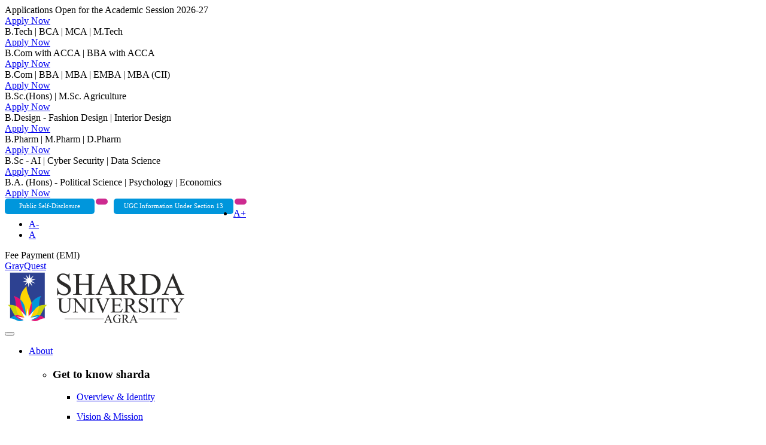

--- FILE ---
content_type: text/html; charset=UTF-8
request_url: https://www.agra.sharda.ac.in/admissions/graduate/engineering
body_size: 19513
content:
<!DOCTYPE html>
<html lang="en">
<!-- Head -->
<head>
    <!-- Google tag (gtag.js) -->
    <script async src="https://www.googletagmanager.com/gtag/js?id=G-E97T9CKRG0"></script>
    <script>
      window.dataLayer = window.dataLayer || [];
      function gtag(){dataLayer.push(arguments);}
      gtag('js', new Date());
    
      gtag('config', 'G-E97T9CKRG0');
    </script>
    <!-- Google Tag Manager Campaign -->
<script>(function(w,d,s,l,i){w[l]=w[l]||[];w[l].push({'gtm.start':
new Date().getTime(),event:'gtm.js'});var f=d.getElementsByTagName(s)[0],
j=d.createElement(s),dl=l!='dataLayer'?'&l='+l:'';j.async=true;j.src=
'https://www.googletagmanager.com/gtm.js?id='+i+dl;f.parentNode.insertBefore(j,f);
})(window,document,'script','dataLayer','GTM-TCRHBRGB');</script>
<!-- End Google Tag Manager -->
	<!-- Meta Tags -->
	<meta charset="utf-8">
	<meta name="theme-color" content="#23394c">
	<meta name="viewport" content="width=device-width, initial-scale=1, maximum-scale=1">
	<meta http-equiv="X-UA-Compatible" content="IE=edge">
	<meta name="description" content="Sharda University Agra is an ideal university for engineering courses. Check the complete B Tech courses list along with course details on its website. Apply for admission 2024" />
	<meta name="keywords" content="best Engineering college in agra, best engineering colleges in agra for computer science, best engineering colleges in agra
" />
	<title>Best Engineering College in Agra | Sharda University Agra</title>
	<meta name="msvalidate.01" content="79B44F2DA346A529D98F76668CD185AD" />
	<meta name="google-site-verification" content="mzmmsFbeV2e4OWMcsNH2_wsq6Qtmvf3sAXz9LexR_NY" />
	<!--<meta name="robots" content="index, follow">-->
	<!-- Open Graph / Facebook -->
	<meta property="og:type" content="website">
	<meta property="og:url" content="URL">
	<meta property="og:title" content="Best Engineering College in Agra | Sharda University Agra">
	<meta property="og:description" content="Sharda University Agra is an ideal university for engineering courses. Check the complete B Tech courses list along with course details on its website. Apply for admission 2024">
	<meta property="og:image" content="https://www.agra.sharda.ac.in/assets/imgs/home-banner2.jpg">

	<!-- Twitter -->
	<meta property="twitter:card" content="summary_large_image">
	<meta property="twitter:url" content="URL">
	<meta property="twitter:title" content="Best Engineering College in Agra | Sharda University Agra">
	<meta property="twitter:description" content="Sharda University Agra is an ideal university for engineering courses. Check the complete B Tech courses list along with course details on its website. Apply for admission 2024">
	<meta property="twitter:image" content="https://www.agra.sharda.ac.in/assets/imgs/home-banner2.jpg">
	<link rel="canonical" href="https://www.agra.sharda.ac.in/admissions/graduate/engineering" /> 

		<!-- Page Title & Favicon @ Visitor Count 999192  -->

	<!---->
	<!--<link rel="shortcut icon" type="image/png" href="https://www.agra.sharda.ac.in/assets/imgs/logo/favi-icon.png" />
	<link rel="icon" type="image/png" href="https://www.agra.sharda.ac.in/assets/imgs/logo/favi-icon.png" />-->
	<link rel="shortcut icon" type="image/png" href="https://media.sharda.ac.in/sharda.ac.in/sharda-assets/imgs/favi-icon.png" />
	<link rel="icon" type="image/png" href="https://media.sharda.ac.in/sharda.ac.in/sharda-assets/imgs/favi-icon.png" />
	<!-- Stylesheets -->
	<link href="https://www.agra.sharda.ac.in/assets/sharda_latest_css/bootstrap-3.3.7.min.css" rel="stylesheet">
	<link href="https://www.agra.sharda.ac.in/assets/sharda_latest_css/font-awesome.min.css" rel="stylesheet">
	<link href="https://www.agra.sharda.ac.in/assets/sharda_latest_css/sharda_common_style_min.css?v1.10.90.8.9.09" rel="stylesheet">
	<script src="https://media.sharda.ac.in/sharda.ac.in/sharda-assets/js/jquery-1.12.2.min.js"></script>
	<script src="https://www.agra.sharda.ac.in/assets/js/sharda_speak.js"></script>
<style>

a { word-break:break-word !important;}
#main-navigation .dropdown .sub-menu li .sub-menu-listing li { margin-bottom:15px; }
</style>
<script type="application/ld+json">
{
  "@context": "https://schema.org",
  "@type": "Organization",
  "url": "https://www.agra.sharda.ac.in/",
  "logo": "https://www.agra.sharda.ac.in/attachments/site_logo/logo22.png"
}
</script>
 <script type='application/ld+json'> 
{
  "@context": "http://www.schema.org",
  "@type": "EducationalOrganization",
  "name": "SHARDA University Agra",
  "url": "https://www.agra.sharda.ac.in/",
  "logo": "https://www.agra.sharda.ac.in/attachments/site_logo/logo22.png",
  "image": "https://www.agra.sharda.ac.in/attachments/site_logo/logo22.png",
  "description": "SHARDA University Agra is a Govt. of Uttar Pradesh approved Private University in Agra. The University offers various industry-relevant programmes in Pharmacy, Engineering, Design, Basic Sciences, Agriculture, Managment,etc.",
  "address": {
    "@type": "PostalAddress",
    "streetAddress": "18KM from Bhagwan Talkies Towards Mathura Agra-Mathura, NH 19, Keetham",
    "addressLocality": "Agra",
    "addressRegion": "Uttar Pradesh",
    "postalCode": "282007",
    "addressCountry": "IN"
  },
  "openingHours": "Mo 09:15-17:30, Tu 09:15-17:30, We 09:15-17:30, Th 09:15-17:30, Fr 09:15-17:30, Sa 09:15-17:30",
  "contactPoint": {
    "@type": "ContactPoint",
    "telephone": "+91-120-6879222",
    "contactType": "Office of Admissions"
  }
}
</script>   
<!--JS for banner content-->
    <script>
    jQuery(document).ready(function($){
	//set animation timing
	var animationDelay = 2500,
		//loading bar effect
		barAnimationDelay = 3800,
		barWaiting = barAnimationDelay - 3000, //3000 is the duration of the transition on the loading bar - set in the scss/css file
		//letters effect
		lettersDelay = 50,
		//type effect
		typeLettersDelay = 150,
		selectionDuration = 500,
		typeAnimationDelay = selectionDuration + 800,
		//clip effect 
		revealDuration = 600,
		revealAnimationDelay = 1500;
	
	initHeadline();
	

	function initHeadline() {
		//insert <i> element for each letter of a changing word
		singleLetters($('.cd-headline.letters').find('b'));
		//initialise headline animation
		animateHeadline($('.cd-headline'));
	}

	function singleLetters($words) {
		$words.each(function(){
			var word = $(this),
				letters = word.text().split(''),
				selected = word.hasClass('is-visible');
			for (i in letters) {
				if(word.parents('.rotate-2').length > 0) letters[i] = '<em>' + letters[i] + '</em>';
				letters[i] = (selected) ? '<i class="in">' + letters[i] + '</i>': '<i>' + letters[i] + '</i>';
			}
		    var newLetters = letters.join('');
		    word.html(newLetters).css('opacity', 1);
		});
	}

	function animateHeadline($headlines) {
		var duration = animationDelay;
		$headlines.each(function(){
			var headline = $(this);
			
			if(headline.hasClass('loading-bar')) {
				duration = barAnimationDelay;
				setTimeout(function(){ headline.find('.cd-words-wrapper').addClass('is-loading') }, barWaiting);
			} else if (headline.hasClass('clip')){
				var spanWrapper = headline.find('.cd-words-wrapper'),
					newWidth = spanWrapper.width() + 10
				spanWrapper.css('width', newWidth);
			} else if (!headline.hasClass('type') ) {
				//assign to .cd-words-wrapper the width of its longest word
				var words = headline.find('.cd-words-wrapper b'),
					width = 0;
				words.each(function(){
					var wordWidth = $(this).width();
				    if (wordWidth > width) width = wordWidth;
				});
				headline.find('.cd-words-wrapper').css('width', width);
			};

			//trigger animation
			setTimeout(function(){ hideWord( headline.find('.is-visible').eq(0) ) }, duration);
		});
	}

	function hideWord($word) {
		var nextWord = takeNext($word);
		
		if($word.parents('.cd-headline').hasClass('type')) {
			var parentSpan = $word.parent('.cd-words-wrapper');
			parentSpan.addClass('selected').removeClass('waiting');	
			setTimeout(function(){ 
				parentSpan.removeClass('selected'); 
				$word.removeClass('is-visible').addClass('is-hidden').children('i').removeClass('in').addClass('out');
			}, selectionDuration);
			setTimeout(function(){ showWord(nextWord, typeLettersDelay) }, typeAnimationDelay);
		
		} else if($word.parents('.cd-headline').hasClass('letters')) {
			var bool = ($word.children('i').length >= nextWord.children('i').length) ? true : false;
			hideLetter($word.find('i').eq(0), $word, bool, lettersDelay);
			showLetter(nextWord.find('i').eq(0), nextWord, bool, lettersDelay);

		}  else if($word.parents('.cd-headline').hasClass('clip')) {
			$word.parents('.cd-words-wrapper').animate({ width : '2px' }, revealDuration, function(){
				switchWord($word, nextWord);
				showWord(nextWord);
			});

		} else if ($word.parents('.cd-headline').hasClass('loading-bar')){
			$word.parents('.cd-words-wrapper').removeClass('is-loading');
			switchWord($word, nextWord);
			setTimeout(function(){ hideWord(nextWord) }, barAnimationDelay);
			setTimeout(function(){ $word.parents('.cd-words-wrapper').addClass('is-loading') }, barWaiting);

		} else {
			switchWord($word, nextWord);
			setTimeout(function(){ hideWord(nextWord) }, animationDelay);
		}
	}

	function showWord($word, $duration) {
		if($word.parents('.cd-headline').hasClass('type')) {
			showLetter($word.find('i').eq(0), $word, false, $duration);
			$word.addClass('is-visible').removeClass('is-hidden');

		}  else if($word.parents('.cd-headline').hasClass('clip')) {
			$word.parents('.cd-words-wrapper').animate({ 'width' : $word.width() + 10 }, revealDuration, function(){ 
				setTimeout(function(){ hideWord($word) }, revealAnimationDelay); 
			});
		}
	}

	function hideLetter($letter, $word, $bool, $duration) {
		$letter.removeClass('in').addClass('out');
		
		if(!$letter.is(':last-child')) {
		 	setTimeout(function(){ hideLetter($letter.next(), $word, $bool, $duration); }, $duration);  
		} else if($bool) { 
		 	setTimeout(function(){ hideWord(takeNext($word)) }, animationDelay);
		}

		if($letter.is(':last-child') && $('html').hasClass('no-csstransitions')) {
			var nextWord = takeNext($word);
			switchWord($word, nextWord);
		} 
	}

	function showLetter($letter, $word, $bool, $duration) {
		$letter.addClass('in').removeClass('out');
		
		if(!$letter.is(':last-child')) { 
			setTimeout(function(){ showLetter($letter.next(), $word, $bool, $duration); }, $duration); 
		} else { 
			if($word.parents('.cd-headline').hasClass('type')) { setTimeout(function(){ $word.parents('.cd-words-wrapper').addClass('waiting'); }, 200);}
			if(!$bool) { setTimeout(function(){ hideWord($word) }, animationDelay) }
		}
	}

	function takeNext($word) {
		return (!$word.is(':last-child')) ? $word.next() : $word.parent().children().eq(0);
	}

	function takePrev($word) {
		return (!$word.is(':first-child')) ? $word.prev() : $word.parent().children().last();
	}

	function switchWord($oldWord, $newWord) {
		$oldWord.removeClass('is-visible').addClass('is-hidden');
		$newWord.removeClass('is-hidden').addClass('is-visible');
	}
});
    </script>
<!--JS for banner content-->
</head>
<!-- /Head -->


<!-- Body -->

<body data-base-url="https://www.agra.sharda.ac.in/" class="admissions-page" id="divContent">
    <!-- Google Tag Manager (noscript) -->
<noscript><iframe src="https://www.googletagmanager.com/ns.html?id=GTM-TCRHBRGB"
height="0" width="0" style="display:none;visibility:hidden"></iframe></noscript>
<!-- End Google Tag Manager (noscript) -->

	<!-- Chat Bot -->
	<!-- <div class="floating-action-btn" id="fab">
        	<img src="https://www.agra.sharda.ac.in/assets/imgs/speech-bubble.svg">
    	</div>


		<div class="chat-bot" id="cb" style="display: none">
        <div class="chat-bot-inner">
            <div class="chat-header">
                <div class="chat-name">
                    <div class="chat-img">
                        <img src="https://www.agra.sharda.ac.in/assets/imgs/eva_256.png">
                    </div>
                    <div class="chat-status">
                        <h4>Eva</h4>
                        <p>Online</p>
                    </div>
                </div>
                <img id="cl" src="https://flaticons.net/gd/makefg.php?i=icons/Mobile%20Application/Close.png&r=255&g=255&b=255" class="close-chat">
            </div>
            <div class="chat-container" id="chatContainer">



            </div>

            <div class="chat-input">
                <input type="text" maxlength="32" id="chatInput">
                <img src="https://image.flaticon.com/icons/png/512/60/60525.png" onclick="sendChatMessage()">
            </div>
            <p class="powered-by"><img src="https://www.agra.sharda.ac.in/assets/imgs/flash.svg"> Powered by <a href="http://www.shardatech.org/" target="_blank">Sharda Tech</a></p>
        </div>
    </div> -->


	<!-- End Chat Bot -->
	
	<!-- home popup -->
	
	     

	<!-- Container Wrap -->
	<div id="container-wrap" class="left-container">
		<!-- Strip -->
		<div id="strip" class="container-fluid">
		<div class="row">
			
		<div class="innet-content col-sm-4">
			<div class="su-header-tops">
				<!--<span>Admission Open</span>-->
				<div class="strip-slider imag-sec">
									<div class="slide">
						<div class="imag-sec1"> Applications Open for the Academic Session 2026-27</div>  <a href="https://agra.sharda.ac.in/apply/?utm_source=SUA_Website&utm_medium=Header_Ticker&utm_campaign=SUA_Admissions_2026" target="_blank" tabindex="0">Apply Now</a>					</div>
									<div class="slide">
						<div class="imag-sec1">B.Tech | BCA | MCA | M.Tech </div>  <a href="https://agra.sharda.ac.in/apply/?utm_source=SUA_Website&utm_medium=Header_Ticker&utm_campaign=SUA_Admissions_2026" target="_blank" tabindex="0">Apply Now</a>					</div>
									<div class="slide">
						<div class="imag-sec1">B.Com with ACCA | BBA with ACCA  </div>   <a href="https://agra.sharda.ac.in/apply/?utm_source=SUA_Website&utm_medium=Header_Ticker&utm_campaign=SUA_Admissions_2026" target="_blank" tabindex="0">Apply Now</a>					</div>
									<div class="slide">
						<div class="imag-sec1">B.Com | BBA | MBA | EMBA | MBA (CII)  </div>   <a href="https://agra.sharda.ac.in/apply/?utm_source=SUA_Website&utm_medium=Header_Ticker&utm_campaign=SUA_Admissions_2026" target="_blank" tabindex="0">Apply Now</a>					</div>
									<div class="slide">
						<div class="imag-sec1">B.Sc.(Hons) | M.Sc. Agriculture </div>   <a href="https://agra.sharda.ac.in/apply/?utm_source=SUA_Website&utm_medium=Header_Ticker&utm_campaign=SUA_Admissions_2026" target="_blank" tabindex="0">Apply Now</a>					</div>
									<div class="slide">
						<div class="imag-sec1">B.Design - Fashion Design | Interior Design</div>  <a href="https://agra.sharda.ac.in/apply/?utm_source=SUA_Website&utm_medium=Header_Ticker&utm_campaign=SUA_Admissions_2026" target="_blank" tabindex="0">Apply Now</a>					</div>
									<div class="slide">
						<div class="imag-sec1">B.Pharm | M.Pharm | D.Pharm </div>   <a href="https://agra.sharda.ac.in/apply/?utm_source=SUA_Website&utm_medium=Header_Ticker&utm_campaign=SUA_Admissions_2026" target="_blank" tabindex="0">Apply Now</a>					</div>
									<div class="slide">
						<div class="imag-sec1">B.Sc - AI | Cyber  Security | Data Science  </div>   <a href="https://agra.sharda.ac.in/apply/?utm_source=SUA_Website&utm_medium=Header_Ticker&utm_campaign=SUA_Admissions_2026" target="_blank" tabindex="0">Apply Now</a>					</div>
									<div class="slide">
						<div class="imag-sec1">B.A. (Hons) - Political Science | Psychology | Economics  </div>   <a href="https://agra.sharda.ac.in/apply/?utm_source=SUA_Website&utm_medium=Header_Ticker&utm_campaign=SUA_Admissions_2026" target="_blank" tabindex="0">Apply Now</a>					</div>
								   
			</div>
		  </div>
		</div>
			   
		<div class="col-sm-5 col-xs-12" style="display: ruby;">
		   <div class="su-header-tops">
		        <div class="imag-sec1" style="height: 26px;display: block;float: left;background: #0096dc;width: 150px;color: #fff;font-size: 11px;line-height: 25px;font-weight: 500;border-radius: 5px;text-align: center;">Public Self-Disclosure</strong></div>   
		        <a style="font-size: 11px;color: #fff;text-decoration: none;border: 0;position: relative;font-weight: 500;background-color: #cd2a90;border-radius: 5px;padding: 5px 10px;margin: 0 0 0 2px;float: left;" href="/attachments/common_files/Public Self-Disclosure.pdf" target="_blank" tabindex="0"><i class="fa fa-download"></i></a>
		        
		        <div class="imag-sec1" style="margin-left:10px;height: 26px;display: block;float: left;background: #0096dc;width: 200px;color: #fff;font-size: 11px;line-height: 25px;font-weight: 500;border-radius: 5px;text-align: center;">UGC Information Under Section 13</strong></div>   
		        <a style="font-size: 11px;color: #fff;text-decoration: none;border: 0;position: relative;font-weight: 500;background-color: #cd2a90;border-radius: 5px;padding: 5px 10px;margin: 0 0 0 2px;float: left;" href="/attachments/downloadcenter_files/UGC_Information_Under_Section_13.pdf" target="_blank" tabindex="0"><i class="fa fa-download"></i></a>
		    </div>
		</div>   
		<div class="col-sm-3 col-xs-12">
			 <a href="javascript:void(0)" class="header-audio" id="music-on"><i class="fa fa-volume-off" aria-hidden="true"></i></a>
				<script>
					$(document).ready(function(){
						$("#music-on").click(function(){
							$(".header-audio .fa").toggleClass("fa-volume-up");
							if($(".header-audio .fa").hasClass('fa-volume-up')){
								enableSpeakVerification();
							} else {
								disableSpeakVerification();
							}
						});
						
					});
				</script>
			
				<ul class="header-asize">
					<li><a href="javascript:void(0)" id="linkIncrease" title="Increase font size">A+</a></li>
					<li><a href="javascript:void(0)" id="linkDecrease" title="Decrease Font Size">A-</a></li>
					<li class="active"><a href="javascript:void(0)" title="Reset Font Size" id="linkReset">A</a></li> 
				</ul>
							
				<div class="emi-fee"> <span>Fee Payment (EMI) </span>
					<div class="emi-feeoption"> 
						<a href="https://customer.grayquest.com/" target="_blank"> GrayQuest</a>
						<!--<a href="https://www.financepeer.com/" target="_blank"> Financepeer</a>-->
					</div>
				</div>
				<!--<a href="https://samadhaan.ugc.ac.in/" target="_blank"> E-samadhaan(UGC)</a>-->
			</div>
			</div>
		</div> 
		</div> 
		<!-- /Strip -->
		<!-- Header -->
		<header id="header" class="fixed dark">
			<div class="strip-for-mobile slide" style="width:100%; float:left;"> 
			</div>
			<div class="container-fluid">
				<!-- Logo -->
				<div class="logo">
					<a href="https://www.agra.sharda.ac.in/">
													<img src="https://www.agra.sharda.ac.in/attachments/site_logo/Sharda_LOGO_PNG3.png" alt="logo"></img>
											</a>        
            
				</div>
				<!-- /Logo -->
				<!-- National International -->
				<!-- Main Navigation -->
								<nav id="main-navigation">
					<button type="button" class="menu-btn">
						<span class="line"></span>
						<span class="line"></span>
						<span class="line"></span>
					</button>
					<ul>
													<li class="about ">
																										
																<a class="nav-path-selected accordion" href="javascript:void(0)">About</a>
								<!-- Dropdown -->
								<div class="dropdown">
									<ul class="sub-menu">
																								<li>
															<h3>Get to know sharda</h3>
															<!-- Sub-menu-listing -->
															<ul class="sub-menu-listing">
																																	<li>
																		<a href="https://www.agra.sharda.ac.in/about-us" >Overview & Identity</a>
																	</li>
																																	<li>
																		<a href="https://www.agra.sharda.ac.in/about/mission-and-vision" >Vision & Mission</a>
																	</li>
																																	<li>
																		<a href="https://www.agra.sharda.ac.in/about/core-values" >Core Values</a>
																	</li>
																																	<li>
																		<a href="https://www.agra.sharda.ac.in/about/leadership/chancellor" >Leadership & Governance</a>
																	</li>
																																	<li>
																		<a href="https://www.agra.sharda.ac.in/about/advisoryboard" >Advisory Board</a>
																	</li>
																																	<li>
																		<a href="https://www.agra.sharda.ac.in/faculty" >Faculty</a>
																	</li>
																																	<li>
																		<a href="https://www.agra.sharda.ac.in/about/history" >History</a>
																	</li>
																																	<li>
																		<a href="https://www.agra.sharda.ac.in/about/career" >Work at Sharda</a>
																	</li>
																																	<li>
																		<a href="https://www.agra.sharda.ac.in/about/government-affiliations" >Government Affiliations</a>
																	</li>
																
																															</ul>
															<!-- /Sub-menu-listing -->
														</li>
																											<li>
															<h3>Info About</h3>
															<!-- Sub-menu-listing -->
															<ul class="sub-menu-listing">
																																	<li>
																		<a href="https://www.agra.sharda.ac.in/about/ordinances" >Act, Statutes and Ordinances</a>
																	</li>
																																	<li>
																		<a href="https://www.agra.sharda.ac.in/about/ncc-cell" >NCC Cell</a>
																	</li>
																																	<li>
																		<a href="https://www.agra.sharda.ac.in/about/regulatory-approvals" >Regulatory Approvals and Recognitions</a>
																	</li>
																																	<li>
																		<a href="https://www.agra.sharda.ac.in/about/oganizational-structure" >Organizational Structure</a>
																	</li>
																																	<li>
																		<a href="https://www.agra.sharda.ac.in/about/iqac" >IQAC</a>
																	</li>
																
																															</ul>
															<!-- /Sub-menu-listing -->
														</li>
																											<li>
															<h3>Capacity Development & Skill Enhancement</h3>
															<!-- Sub-menu-listing -->
															<ul class="sub-menu-listing">
																																	<li>
																		<a href="https://skills.sharda.ac.in/"  target = "_blank" >Language and Communication Skill Initiatives: Sharda Skills</a>
																	</li>
																																	<li>
																		<a href="https://www.agra.sharda.ac.in/iic"  target = "_blank" >Awareness of Trends in Technology : Institution's Innovation Council (IIC)</a>
																	</li>
																
																															</ul>
															<!-- /Sub-menu-listing -->
														</li>
																											<li>
															<h3>Entrepreneurship</h3>
															<!-- Sub-menu-listing -->
															<ul class="sub-menu-listing">
																																	<li>
																		<a href="https://launchpad.sharda.ac.in/"  target = "_blank" >Sharda Launchpad</a>
																	</li>
																																	<li>
																		<a href="https://startup.sharda.ac.in/"  target = "_blank" >Sharda Startup</a>
																	</li>
																
																															</ul>
															<!-- /Sub-menu-listing -->
														</li>
																											<li>
															<h3>Experience @ Sharda</h3>
															<!-- Sub-menu-listing -->
															<ul class="sub-menu-listing">
																																	<li>
																		<a href="https://www.agra.sharda.ac.in/about/success-stories" >Success Stories</a>
																	</li>
																																	<li>
																		<a href="https://www.agra.sharda.ac.in/awards-and-achievements" >Awards and Achievements</a>
																	</li>
																																	<li>
																		<a href="https://www.agra.sharda.ac.in/about/teaching-learning-centre" >Teaching Learning Centre</a>
																	</li>
																
																															</ul>
															<!-- /Sub-menu-listing -->
														</li>
													
																			</ul> 

								</div>
								<!-- /Dropdown -->
							</li>
													<li class="academics ">
																										
																<a class="nav-path-selected accordion" href="javascript:void(0)">Academic</a>
								<!-- Dropdown -->
								<div class="dropdown">
									<ul class="sub-menu">
																					<li>
												<h3>Programme 2026-27</h3>
												<!-- Sub-menu-listing -->
												<ul class="sub-menu-listing">
																											<li>
															<a href="https://www.agra.sharda.ac.in/academics/graduate">Graduate</a>
														</li>
																											<li>
															<a href="https://www.agra.sharda.ac.in/academics/post-graduate">Post Graduate</a>
														</li>
																											<li>
															<a href="https://www.agra.sharda.ac.in/academics/doctoral">Doctoral</a>
														</li>
																											<li>
															<a href="https://www.agra.sharda.ac.in/academics/diploma">Diploma</a>
														</li>
																									</ul>
												<!-- /Sub-menu-listing -->
											</li>
											<li class="no-margin">
												<h3 style='text-transform: none;'>Schools </h3>
												<!-- Sub-menu-listing -->
												<ul class="sub-menu-listing">
																											<li>
															<a href="https://www.agra.sharda.ac.in/schools/engineering-technology">Anand School of Engineering & Technology (ASET)</a>
														</li>
																											<li>
															<a href="https://www.agra.sharda.ac.in/schools/business-studies">Sharda School of Business Studies (SSBS)</a>
														</li>
																											<li>
															<a href="https://www.agra.sharda.ac.in/schools/school-of-pharmacy">Sharda School of Pharmacy (SSP)</a>
														</li>
																									</ul>
												<!-- /Sub-menu-listing -->
											</li>

											<li>
												<h3 class="hidden-xs">&nbsp;  </h3>
												<!-- Sub-menu-listing -->
												<ul class="sub-menu-listing">
																											<li>
															<a href="https://www.agra.sharda.ac.in/schools/school-of-agricultural-sciences">Sharda School of Smart Agriculture (SSSA)</a>
														</li>
																											<li>
															<a href="https://www.agra.sharda.ac.in/schools/design-school">Sharda School of Design (SSD)</a>
														</li>
																											<li>
															<a href="https://www.agra.sharda.ac.in/schools/language-culture">Sharda School of Humanities (SSH)</a>
														</li>
																									</ul>
												<!-- /Sub-menu-listing -->
											</li>

																							<li>
													<h3>Examination</h3>
													<!-- Sub-menu-listing -->
													<ul class="sub-menu-listing">
																													<li>
																<a href="https://www.agra.sharda.ac.in/examination">Office of COE</a>
															</li>
																													<li>
																<a href="https://www.agra.sharda.ac.in/messagefromcoe">Message from COE</a>
															</li>
																													<li>
																<a href="https://www.agra.sharda.ac.in/office-of-coe-circular">Office of CEO Circular</a>
															</li>
																													<li>
																<a href="https://www.agra.sharda.ac.in/examination-schedule">Examination Schedule</a>
															</li>
																													<li>
																<a href="https://www.agra.sharda.ac.in/exam-result">Exam Results</a>
															</li>
																													<li>
																<a href="https://www.agra.sharda.ac.in/essential-examination-documents">Essential Documents - OCOE</a>
															</li>
																													<li>
																<a href="https://www.agra.sharda.ac.in/ocoe-testimonials">OCOE Testimonials</a>
															</li>
														
													</ul>
													<!-- /Sub-menu-listing -->

												</li>
																						<li>&nbsp;</li>

										
																					<li class="quick-links">
												<h3>Quick Links</h3>
												<!-- Sub-menu-listing -->
												<ul class="sub-menu-listing">
																												<li>
																<a href="https://www.agra.sharda.ac.in/student-testimonial"><i class="icon-arrow-right icons"></i> Testimonials</a>
															</li>
																													<li>
																<a href="https://www.agra.sharda.ac.in/connect/news"><i class="icon-arrow-right icons"></i> What's Happening</a>
															</li>
																													<li>
																<a href="https://www.agra.sharda.ac.in/contact"><i class="icon-arrow-right icons"></i> Contact Us</a>
															</li>
																													<li>
																<a href="https://www.agra.sharda.ac.in/campuslife/gallery"><i class="icon-arrow-right icons"></i> Image Gallery</a>
															</li>
																										</ul>
												<!-- /Sub-menu-listing -->
																									

											</li>
																			</ul> 

								</div>
								<!-- /Dropdown -->
							</li>
													<li class="admissions active">
																										
																<a class="nav-path-selected accordion" href="javascript:void(0)">Admissions</a>
								<!-- Dropdown -->
								<div class="dropdown">
									<ul class="sub-menu">
																							<li class="no-margin">
														<h3>Applying to Sharda</h3>
														<!-- Sub-menu-listing -->
														<ul class="sub-menu-listing">
																															<li>
																	<a href="https://www.agra.sharda.ac.in/admissions">Overview</a>
																</li>
																															<li>
																	<a href="https://www.agra.sharda.ac.in/admissions/admission-criteria">Admission Criteria</a>
																</li>
																															<li>
																	<a href="https://www.agra.sharda.ac.in/admissions/admission-flow">Admission Flow</a>
																</li>
																															<li>
																	<a href="https://www.agra.sharda.ac.in/course-fee">Programme Fee</a>
																</li>
																															<li>
																	<a href="https://www.agra.sharda.ac.in/admissions/hostel-fee">Hostel Fee</a>
																</li>
																															<li>
																	<a href="https://www.agra.sharda.ac.in/admissions/transportation-fee">Transportation Fee</a>
																</li>
																															<li>
																	<a href="https://www.agra.sharda.ac.in/scholarship">Scholarship</a>
																</li>
																															<li>
																	<a href="https://www.agra.sharda.ac.in/admissions/innovative-idea-scholarship">Innovative Idea Scholarship</a>
																</li>
																													</ul>
														<!-- /Sub-menu-listing -->
													</li>

													<li>
														<h3 class="hidden-xs">&nbsp;</h3>
														<!-- Sub-menu-listing -->
														<ul class="sub-menu-listing">
																															<li>
																	<a href="https://www.agra.sharda.ac.in/admissions/education-loan-assistance"  >Education Loan Assistance</a>
																</li>
																															<li>
																	<a href="https://www.agra.sharda.ac.in/admissions/brochure"  >Brochure</a>
																</li>
																															<li>
																	<a href="https://www.agra.sharda.ac.in/admissions/how-to-apply"  >How to Apply</a>
																</li>
																															<li>
																	<a href="https://www.agra.sharda.ac.in/contact"  >Counseling Centres</a>
																</li>
																															<li>
																	<a href="https://www.agra.sharda.ac.in/payment-procedure.html"  >Payment Procedure</a>
																</li>
																															<li>
																	<a href="https://www.agra.sharda.ac.in/admissions/refund-policy"  >Refund Policy</a>
																</li>
																															<li>
																	<a href="https://www.agra.sharda.ac.in/admissions/sharda-benefits"  >Avenues for success@sharda</a>
																</li>
																															<li>
																	<a href="https://www.agra.sharda.ac.in/admissions/faq"  >FAQs</a>
																</li>
																													</ul>
														<!-- /Sub-menu-listing -->

													</li>
																										<li>
															<h3>Placements</h3>
															<!-- Sub-menu-listing -->
															<ul class="sub-menu-listing">
																																	<li>
																		<a href="https://www.agra.sharda.ac.in/placements" >Overview</a>
																	</li>
																																	<li>
																		<a href="https://www.agra.sharda.ac.in/admissions/top-placement" >Top Placement</a>
																	</li>
																																	<li>
																		<a href="https://www.agra.sharda.ac.in/placements#placement-highlights" >Placement Highlights</a>
																	</li>
																																	<li>
																		<a href="https://www.agra.sharda.ac.in/admissions/placement-policy" >Placement Policy</a>
																	</li>
																																	<li>
																		<a href="https://www.agra.sharda.ac.in/placements#our-recruiters" >Our Recruiters</a>
																	</li>
																																	<li>
																		<a href="https://www.agra.sharda.ac.in/placements#industry" >Industry Partners</a>
																	</li>
																																	<li>
																		<a href="https://www.agra.sharda.ac.in/placements#contact-placement" >Contact Placement Cell</a>
																	</li>
																
																															</ul>
															<!-- /Sub-menu-listing -->
														</li>
													
																			</ul> 

								</div>
								<!-- /Dropdown -->
							</li>
													<li class="campuslife ">
																										
																<a class="nav-path-selected accordion" href="javascript:void(0)">Campus Life</a>
								<!-- Dropdown -->
								<div class="dropdown">
									<ul class="sub-menu">
																							<li class="no-margin">
														<h3>Campus Facilities</h3>
														<!-- Sub-menu-listing -->
														<ul class="sub-menu-listing">
																															<li>
																	<a href="https://www.agra.sharda.ac.in/campuslife/infrastructure">Infrastructure</a>
																</li>
																															<li>
																	<a href="https://www.agra.sharda.ac.in/campuslife/academic-facilities">Academic Facilities</a>
																</li>
																															<li>
																	<a href="https://www.agra.sharda.ac.in/campuslife/campus-facilities">Campus Facilities</a>
																</li>
																															<li>
																	<a href="https://www.agra.sharda.ac.in/campuslife/transportation">Transportation</a>
																</li>
																															<li>
																	<a href="https://www.agra.sharda.ac.in/campuslife/residential-facilities">Residential Facilities</a>
																</li>
																															<li>
																	<a href="https://www.agra.sharda.ac.in/campuslife/sports">Sports</a>
																</li>
																															<li>
																	<a href="https://www.agra.sharda.ac.in/library">Library</a>
																</li>
																													</ul>
														<!-- /Sub-menu-listing -->
													</li>

													<li>
														<h3 class="hidden-xs">&nbsp;</h3>
														<!-- Sub-menu-listing -->
														<ul class="sub-menu-listing">
																															<li>
																	<a href="https://www.agra.sharda.ac.in/campuslife/schools"  >Schools</a>
																</li>
																															<li>
																	<a href="https://www.agra.sharda.ac.in/campuslife/auditorium"  >Auditorium</a>
																</li>
																															<li>
																	<a href="https://www.agra.sharda.ac.in/dsw"  >Student Welfare</a>
																</li>
																															<li>
																	<a href="https://www.agra.sharda.ac.in/campuslife/itservices"  >IT Services</a>
																</li>
																															<li>
																	<a href="https://www.agra.sharda.ac.in/campuslife/banking-and-postal-services"  >Banking And Postal Services</a>
																</li>
																															<li>
																	<a href="https://www.agra.sharda.ac.in/campuslife/art-and-culture"  >Art And Culture</a>
																</li>
																													</ul>
														<!-- /Sub-menu-listing -->

													</li>
																										<li>
															<h3>Event Gallery</h3>
															<!-- Sub-menu-listing -->
															<ul class="sub-menu-listing">
																																	<li>
																		<a href="https://www.agra.sharda.ac.in/campuslife/gallery" >Image Gallery</a>
																	</li>
																																	<li>
																		<a href="https://www.agra.sharda.ac.in/campuslife/video-gallery" >Video Gallery</a>
																	</li>
																
																															</ul>
															<!-- /Sub-menu-listing -->
														</li>
													
																					<li class="quick-links">
												<h3>Quick Links</h3>
												<!-- Sub-menu-listing -->
												<ul class="sub-menu-listing">
																												<li>
																<a href="https://www.agra.sharda.ac.in/student-testimonial"><i class="icon-arrow-right icons"></i> Testimonials</a>
															</li>
																													<li>
																<a href="https://www.agra.sharda.ac.in/contact"><i class="icon-arrow-right icons"></i> Contact Us</a>
															</li>
																													<li>
																<a href="https://www.agra.sharda.ac.in/connect/upcoming-events"><i class="icon-arrow-right icons"></i> Event Calendar</a>
															</li>
																										</ul>
												<!-- /Sub-menu-listing -->
																									

											</li>
																			</ul> 

								</div>
								<!-- /Dropdown -->
							</li>
													<li class="connect ">
																										
																<a class="nav-path-selected accordion" href="javascript:void(0)">Connect</a>
								<!-- Dropdown -->
								<div class="dropdown">
									<ul class="sub-menu">
																								<li>
															<h3>Whats happening</h3>
															<!-- Sub-menu-listing -->
															<ul class="sub-menu-listing">
																																	<li>
																		<a href="https://www.agra.sharda.ac.in/connect/upcoming-events" >Upcoming Events</a>
																	</li>
																																	<li>
																		<a href="https://www.agra.sharda.ac.in/happenings" >Announcements</a>
																	</li>
																																	<li>
																		<a href="https://www.agra.sharda.ac.in/connect/news" >News</a>
																	</li>
																																	<li>
																		<a href="https://www.agra.sharda.ac.in/connect/media-coverage" >Media Coverage</a>
																	</li>
																
																															</ul>
															<!-- /Sub-menu-listing -->
														</li>
																											<li>
															<h3>Downloads</h3>
															<!-- Sub-menu-listing -->
															<ul class="sub-menu-listing">
																																	<li>
																		<a href="https://www.agra.sharda.ac.in/connect/brochure" >Brochure</a>
																	</li>
																																	<li>
																		<a href="https://www.agra.sharda.ac.in/connect/registration-form" >Registration Form</a>
																	</li>
																																	<li>
																		<a href="https://www.agra.sharda.ac.in/connect/academic-calendar" >Academic Calendar</a>
																	</li>
																																	<li>
																		<a href="https://www.agra.sharda.ac.in/connect/newsletter" >Newsletter</a>
																	</li>
																																	<li>
																		<a href="https://www.agra.sharda.ac.in/connect/university-brochure" >University Brochure</a>
																	</li>
																
																															</ul>
															<!-- /Sub-menu-listing -->
														</li>
																											<li>
															<h3>Alumni</h3>
															<!-- Sub-menu-listing -->
															<ul class="sub-menu-listing">
																																	<li>
																		<a href="https://www.agra.sharda.ac.in/paramarshvaani"  target = "_blank" >Alumni Connect</a>
																	</li>
																																	<li>
																		<a href="https://www.agra.sharda.ac.in/paramarshvaani"  target = "_blank" >Alumni Overview</a>
																	</li>
																																	<li>
																		<a href="https://www.agra.sharda.ac.in/student-testimonial"  target = "_blank" >Alumni Testimonials</a>
																	</li>
																																	<li>
																		<a href="https://www.agra.sharda.ac.in/paramarshvaani/register"  target = "_blank" >Become a Mentor</a>
																	</li>
																
																															</ul>
															<!-- /Sub-menu-listing -->
														</li>
													
																					<li class="quick-links">
												<h3>Quick Links</h3>
												<!-- Sub-menu-listing -->
												<ul class="sub-menu-listing">
																												<li>
																<a href="https://www.agra.sharda.ac.in/student-testimonial"><i class="icon-arrow-right icons"></i> Testimonials</a>
															</li>
																													<li>
																<a href="https://www.agra.sharda.ac.in/connect/news"><i class="icon-arrow-right icons"></i> What's Happening</a>
															</li>
																													<li>
																<a href="https://www.agra.sharda.ac.in/contact"><i class="icon-arrow-right icons"></i> Contact Us</a>
															</li>
																													<li>
																<a href="https://www.agra.sharda.ac.in/campuslife/gallery"><i class="icon-arrow-right icons"></i> Image Gallery</a>
															</li>
																										</ul>
												<!-- /Sub-menu-listing -->
																									

											</li>
																			</ul> 

								</div>
								<!-- /Dropdown -->
							</li>
													<li class="international ">
																										
																<a class="nav-path-selected accordion" href="https://www.agra.sharda.ac.in/international">International</a>
								<!-- Dropdown -->
								<div class="dropdown">
									<ul class="sub-menu">
																							<li class="no-margin">
														<h3>International Admissions</h3>
														<!-- Sub-menu-listing -->
														<ul class="sub-menu-listing">
																															<li>
																	<a href="https://www.agra.sharda.ac.in/international/why-choose-sharda">Why Choose Sharda</a>
																</li>
																															<li>
																	<a href="https://www.agra.sharda.ac.in/international/study-in-india">Study in India</a>
																</li>
																															<li>
																	<a href="https://www.agra.sharda.ac.in/international/global-course-fee">Programme Fee</a>
																</li>
																															<li>
																	<a href="https://www.agra.sharda.ac.in/international/accommodation-fee">Accommodation Fee</a>
																</li>
																															<li>
																	<a href="https://www.agra.sharda.ac.in/international/guidelines">How to apply</a>
																</li>
																													</ul>
														<!-- /Sub-menu-listing -->
													</li>

													<li>
														<h3 class="hidden-xs">&nbsp;</h3>
														<!-- Sub-menu-listing -->
														<ul class="sub-menu-listing">
																															<li>
																	<a href="https://www.agra.sharda.ac.in/international/admission-rules"  >Admission Rules</a>
																</li>
																															<li>
																	<a href="https://www.agra.sharda.ac.in/international/global-payment-procedure"  >Payment Procedure</a>
																</li>
																															<li>
																	<a href="https://www.agra.sharda.ac.in/international/globalscholarship"  >Scholarship</a>
																</li>
																															<li>
																	<a href="https://www.agra.sharda.ac.in/international/admission-faqs"  >FAQs</a>
																</li>
																															<li>
																	<a href="https://www.agra.sharda.ac.in/international/admission-flow"  >Admission Flow</a>
																</li>
																													</ul>
														<!-- /Sub-menu-listing -->

													</li>
																										<li>
															<h3>Student Information</h3>
															<!-- Sub-menu-listing -->
															<ul class="sub-menu-listing">
																																	<li>
																		<a href="https://www.agra.sharda.ac.in/international/notification" >Student Notification</a>
																	</li>
																																	<li>
																		<a href="https://www.agra.sharda.ac.in/international/pre-arrival-information" >Pre-Arrival Information</a>
																	</li>
																																	<li>
																		<a href="https://www.agra.sharda.ac.in/international/post-arrival-information" >Post-Arrival Information</a>
																	</li>
																																	<li>
																		<a href="https://www.agra.sharda.ac.in/international/guidelines-for-visa" >Guidelines for Visa and FRO/FRRO</a>
																	</li>
																																	<li>
																		<a href="https://www.agra.sharda.ac.in/international/examination-instructions" >Examination Instructions</a>
																	</li>
																																	<li>
																		<a href="https://www.agra.sharda.ac.in/international/international-hostel-rules" >Hostel Rules Manual</a>
																	</li>
																																	<li>
																		<a href="https://www.agra.sharda.ac.in/international/general-faqs" >FAQs</a>
																	</li>
																
																															</ul>
															<!-- /Sub-menu-listing -->
														</li>
																											<li>
															<h3>Study Abroad</h3>
															<!-- Sub-menu-listing -->
															<ul class="sub-menu-listing">
																																	<li>
																		<a href="https://www.agra.sharda.ac.in/international/global-overview" >Overview</a>
																	</li>
																																	<li>
																		<a href="https://www.agra.sharda.ac.in/international/global-how-to-apply" >Application Procedure</a>
																	</li>
																																	<li>
																		<a href="https://www.agra.sharda.ac.in/international/study-abroad-office" >Study Abroad Office</a>
																	</li>
																
																															</ul>
															<!-- /Sub-menu-listing -->
														</li>
																											<li>
															<h3>Info About</h3>
															<!-- Sub-menu-listing -->
															<ul class="sub-menu-listing">
																																	<li>
																		<a href="https://www.agra.sharda.ac.in/international/help-and-support" >Help & Support</a>
																	</li>
																
																																	<a href="https://agra.sharda.ac.in/apply/international/?utm_source=SUA_Website&utm_medium=Apply_Button&utm_campaign=SUA_Admissions_2026" class="btn button14 apply-btn apply_now" target="_blank">Apply Now</a> 
																	
																	
																<!--	<a href="https://www.agra.sharda.ac.in/chat-with-a-student-ambassador" class="btn button14 apply-btn">Chat with a Student Ambassador </a>-->
													
													
																															</ul>
															<!-- /Sub-menu-listing -->
														</li>
													
																			</ul> 

								</div>
								<!-- /Dropdown -->
							</li>
												<li class="admissions research ">
								<a href="https://www.agra.sharda.ac.in/research" class="nav-path-selected">Research</a>
						</li>
						<!--<li class="admissions placements ">
								<a href="https://www.agra.sharda.ac.in/placements" class="nav-path-selected">Placements</a>
						</li>-->
						<li class="admissions contact ">
								<a href="https://www.agra.sharda.ac.in/contact" class="nav-path-selected">Contact Us</a>
						</li>
					
					</ul>
				</nav>
				<!-- /Main Navigation -->

				<!-- User Area -->
				<div class="user-area">
					<ul>
						
						<li>
						   							<a href="https://agra.sharda.ac.in/apply/?utm_source=SUA_Website&utm_medium=Apply_Header&utm_campaign=SUA_Admissions_2026" class="apply_now">APPLY NOW</a>
							
						</li>
						<li class="category-menu">
							<a href="#"><svg width="46px" height="46px" viewBox="0 0 46 46" version="1.1" xmlns="http://www.w3.org/2000/svg" xmlns:xlink="http://www.w3.org/1999/xlink">

									<g id="Page-1" stroke="none" stroke-width="1" fill="none" fill-rule="evenodd">

										<circle class="circle-stroke" id="Oval" stroke-width="4" fill-rule="nonzero" cx="23" cy="23" r="20"></circle>

										<circle class="circle-color" id="Oval" fill-rule="nonzero" cx="12" cy="23" r="3"></circle>

										<circle class="circle-color" id="Oval-Copy" fill-rule="nonzero" cx="23" cy="23" r="3"></circle>

										<circle class="circle-color" id="Oval-Copy-2" fill-rule="nonzero" cx="34" cy="23" r="3"></circle>

									</g>

								</svg></a>
							<div class="category-content">

								<h6>For Students</h6>
								<ul>
									<!--<li><a href="https://nad.digitallocker.gov.in" target="_blank">Digilocker</a></li>
									<li><a href="http://sharda.vattendance.in/" target="_blank">Sharda vAttendance Portal</a></li>
									<li><a href="https://student.esharda.net/" rel="nofollow" target="_blank">Student Login</a></li>
									<li><a href="http://sulms.sharda.ac.in/" target="_blank">LMS Login</a></li>
									<li><a href="http://www.shardaevents.com/" target="_blank">Event Calendar</a></li>-->
									<li><a href="https://mail.google.com/" rel="nofollow" target="_blank">Student Webmail</a></li>
									<li><a href="https://www.agra.sharda.ac.in/paramarshvaani/" target="_blank">Alumni Portal(Paramarshvaani)</a></li>
									<li><a href="http://agra.sharda.ac.in/lms/" target="_blank">LMS Login</a></li>
									<li><a href="https://sua.servergi.com:8077/ISIMSUA/login" target="_blank">ISIM Login</a></li>
									
								</ul>
								<h6> For Employees</h6>
								<ul>
									<li><a href="https://sua.servergi.com:8077/simwebsua/login" target="_blank">Employee Login</a></li>
									<!--<li><a href="https://ezone.sharda.ac.in/ezone-2022/" target="_blank">Ezone Login</a></li>
									<li><a href="https://paramarsh.sharda.ac.in/" target="_blank">Paramarsh- Our Mentoring Portal</a></li>
									<li><a href="http://sharda.vattendance.in/" target="_blank">Sharda vAttendance Portal</a></li>
									<li><a href="http://14.139.238.51/" target="_blank">Manager Attendance Portal</a></li>
									<li><a href="http://shardaevents.com/" target="_blank">Event Calender</a></li>
									<li><a href="https://finance.esharda.net/" target="_blank">Accounts Login</a></li>-->
									<li><a href="https://mail.google.com/" rel="nofollow" target="_blank">Employee Webmail</a></li>
								</ul>
								<!-- Menu Quick Links -->
								<div class="menu-quick-links"> 
									<ul>
										<li>
											<a href="https://www.agra.sharda.ac.in/library" target="_blank"><i class="fa fa-book" aria-hidden="true"></i>Teaching Learning Portal</a>
										</li>
										<li>
											<a href="https://sua.servergi.com:8077/ISIMSUA/login" target="_blank"><i class="fa fa-users" aria-hidden="true"></i> Grievance Portal</a>
										</li>
										<li>
											<a href="https://sua.servergi.com:8077/ISIMSUA/login" target="_blank"><i class="fa fa fa-check-square-o" aria-hidden="true"></i> Feedback Portal</a>
										</li>
										<li>
											<a href="https://www.agra.sharda.ac.in/about/career" target="_blank"><i class="fa fa-briefcase" aria-hidden="true"></i> Jobs At Sharda</a>
										</li>
										<li>
											<a href="https://samadhaan.ugc.ac.in/" target="_blank"><i class="fa fa-briefcase" aria-hidden="true"></i> E-samadhaan(UGC)</a>
										</li>
										
										
										<!--<li>
											<a href="https://fccs.sharda.ac.in" target="_blank"><i class="fa fa-handshake-o" aria-hidden="true"></i>Family Counselling Portal</a>
										</li>-->
										<li>
											<a href="https://www.agra.sharda.ac.in/contact" target="_blank"><i class="fa fa-envelope" aria-hidden="true"></i> Contact</a>
										</li>
									</ul>
								</div>
								<!-- /Menu Quick Links -->
							</div>
						</li>
						<li>
							<!--<a href="https://www.agra.sharda.ac.in/search" class="search"><i class="fa fa-search" aria-hidden="true"></i></a>-->
						</li>
					</ul>
				</div>
				<!-- /User Area -->

			</div>

		</header>
<!-- Secondary Banner -->
<div id="secondary-banner" style="background-image:url(https://www.agra.sharda.ac.in/attachments/testimonial_images/eng1.jpg);">
	<div class="container">
		<div class="inner-content">
			<div class="inner">
				<h1>Engineering</h1>
				<div class="button-group">
					 <!--<a class="search-box" href="https://www.agra.sharda.ac.in/search">Find Course<i class="fa fa-search"></i></a>-->
					     
					 <a href="https://agra.sharda.ac.in/apply/?utm_source=SUA_Website&utm_medium=Course_Page&utm_campaign=SUA_Admissions_2026" class="button2 btn btn-lg">Apply Now</a> 
					 				</div>
			</div>
		</div>
	</div>
</div>
<!-- Content -->
<div id="content">
	<!-- Breadcrumbs  -->
	<div id="breadcrumbs">
		<div class="container" itemscope itemtype="https://schema.org/BreadcrumbList">
			<span class="home" itemprop="itemListElement" itemscope itemtype="https://schema.org/ListItem"><a href="https://www.agra.sharda.ac.in/" itemprop="item" title="home"><span itemprop="name"><i class="icon-home icons"></i>Home</span></a><meta itemprop="position" content="1" /></span>
			<span class="divider"><i class="icon-arrow-right icons"></i></span>
			<span class="home" itemprop="itemListElement" itemscope itemtype="https://schema.org/ListItem"><a href="https://www.agra.sharda.ac.in/academics" itemprop="item"><span itemprop="name">Academic</span></a><meta itemprop="position" content="2" /></span>
			<span class="divider"><i class="icon-arrow-right icons"></i></span>
			<span class="home" itemprop="itemListElement" itemscope itemtype="https://schema.org/ListItem"><a href="https://www.agra.sharda.ac.in/academics/graduate" itemprop="item"><span itemprop="name">Graduate Programme</span></a><meta itemprop="position" content="3" /></span>
			<span class="divider"><i class="icon-arrow-right icons"></i></span>
			<span class="home" itemprop="itemListElement" itemscope itemtype="https://schema.org/ListItem"><a itemprop="item" title="Engineering"><span itemprop="name">Engineering</span></a><meta itemprop="position" content="4" /></span>
		</div>
		
	</div>
	<!-- /Breadcrumbs  -->
			<!-- Overview  -->
			<section id="school-overview">
				<div class="container">
					<article class="post">
						<h4>Engineering</h4>
												<div class="content-block">
							<h5>Overview</h5>
							<p>The graduate Engineering programmes at Sharda University Agra are about providing an innovative education filled with discovery, and dissemination of knowledge. The programmes allow fresher's to gain a practical understanding of different engineering functions and to grow individual networks through cross-functional relationships.  From computer science engineering to application engineering, there are various programmes for the students' addressing their interest.<br />
Students get to learn under the supervision of highly adept and experienced faculty teams developing the skills you need to succeed and make a valuable contribution right from the start. The graduate engineering programmes encourage students to think with internal perspective and design solutions that meet human and social needs and to create an economic value that helps them to sustain in this competitive environment.</p>
							
						</div>
											 
				
				</article>
			</section>
				<!-- Course Department  -->
				
				<section id="course-department">
					<div class="container">
						<!-- Tabs4  -->
						<div class="tabs4">

						  <!-- Nav tabs -->
						 <h4 class="text-center">Programme</h4>
						 <!-- Tab panes -->
						  <div class="tab-content">
							<div role="tabpanel" class="tab-pane active" id="courses">
								<div class="row">
								   									<div class="col-sm-6">
										<ul class="list">
																					<li>
												<a href="https://www.agra.sharda.ac.in/programmes/btech-computer-science">Bachelor of Technology - Computer Science & Engineering</a>
																							</li>
																					<li>
												<a href="https://www.agra.sharda.ac.in/programmes/btech-cse-hons">B.Tech in Computer Science & Engineering (Hons.)</a>
																							</li>
																					<li>
												<a href="https://www.agra.sharda.ac.in/programmes/btech-artificial-intelligence">Bachelor of Technology (CSE) - Artificial Intelligence & Machine Learning</a>
																							</li>
																				</ul>
									</div>
									<div class="col-sm-6">
										<ul class="list">
																					<li>
												<a href="https://www.agra.sharda.ac.in/programmes/electronics-and-communication-engineering">Bachelor of Technology - Electronics & Communication Engineering</a>
																								<p><u style="text-transform: uppercase;margin-left:14px;">Specialization</u></p>
												<ul>
																								<li><a href="https://www.agra.sharda.ac.in/programmes/btech-electronics-communication-engineering-with-specialization-in-vlsi-design-and-technology">B.Tech (ECE) Electronics & Communication Engineering with Specialization in VLSI Design</a></li>
																								<li><a href="https://www.agra.sharda.ac.in/programmes/btech-in-electronics-communication-drone-technology">B.Tech (ECE) Electronics & Communication Engineering with Specialization in Drone Technology</a></li>
																								<li><a href="https://www.agra.sharda.ac.in/programmes/btech-electronic-communication-engineering-iot">B.Tech (ECE) Electronics & Communication Engineering with Specialization in IOT</a></li>
																								<li><a href="https://www.agra.sharda.ac.in/programmes/b-tech-ece-with-specialization-in-robotics-and-automation">B.Tech (ECE) Electronics & Communication Engineering with Specialization in Robotics and Automation</a></li>
																								</ul>
																							</li>
																					<li>
												<a href="https://www.agra.sharda.ac.in/programmes/btech-electronics-computer-engineering">Bachelor of Technology - Electronics & Computer Engineering</a>
																							</li>
																					<li>
												<a href="https://www.agra.sharda.ac.in/programmes/btech-biotechnology">Bachelor of Technology - Biotechnology</a>
																								<p><u style="text-transform: uppercase;margin-left:14px;">Specialization</u></p>
												<ul>
																								<li><a href="https://www.agra.sharda.ac.in/programmes/btech-bt-genetic-engineering">B.Tech (BT) Biotechnology with Specialization in Genetic Engineering</a></li>
																								</ul>
																							</li>
																				</ul>
									</div>
									<!--<div class="col-sm-4">
										<ul class="list">
																				</ul>
									
									</div>-->
								</div>
							</div>
						  </div>

						</div>
						<!-- /Tabs4  -->
					</div>
				</section>
				
				<!-- /Course Department  -->
				
								<!-- Testimonials -->
				<section id="testimonials2" class="section slider2">
					<div class="container">
						<h4 class="text-center">Testimonials</h4>
						<div class="slides">
							<div class="row">
								<ul>
																	<li class="col-sm-4">
										<!-- Testimonials Box -->
										<div class="testimonial-box">
											<div class=" color color-theme1"></div>
											<figure class="image">
													<img src="https://www.agra.sharda.ac.in/attachments/testimonial_images/thumbnail/navneetsharmabca.jpeg" alt="Navneet Sharma">
											</figure>
											<h5 class="text-center">Navneet Sharma</h5>
												<!-- Star Rating -->
												<div class="star-rating" title="100%">
													<div class="back-stars clearfix">
														<i class="fa fa-star" aria-hidden="true"></i>
														<i class="fa fa-star" aria-hidden="true"></i>
														<i class="fa fa-star" aria-hidden="true"></i>
														<i class="fa fa-star" aria-hidden="true"></i>
														<i class="fa fa-star" aria-hidden="true"></i>
														
														<div class="front-stars clearfix" style="width:100%;">
															<i class="fa fa-star" aria-hidden="true"></i>
															<i class="fa fa-star" aria-hidden="true"></i>
															<i class="fa fa-star" aria-hidden="true"></i>
															<i class="fa fa-star" aria-hidden="true"></i>
															<i class="fa fa-star" aria-hidden="true"></i>
														</div>
													</div>
												</div> 
												<!-- /Star Rating -->
											<blockquote>
												<p><p>Life at SUA (formerly known as AEC) has been instrumental in shaping my personality both professionally and personally. It has provided the ideal platform for me to grow and prepare myself to face the corporate world with confidence. I am truly grateful to Director Sir, all my faculty members, and especially the BCA Department, T&amp;D, and T&amp;P departments for their unwavering support and guidance in honing my skills. Thanks to their encouragement, I am proud to have secured a position as a Security Analyst at TCS after completing my BCA degree. SUA (formerly known as AEC) will always be my alma mater, where my journey truly began.</p></p>
											</blockquote>
											<cite>
												<p>
												Bachelor of Computer Applicatio..., 2021-2024												</p>
												<p><strong>Placed In :</strong> TCS</p> 
											</cite>
										</div>
										<!-- Testimonials Box -->
									</li>
																	<li class="col-sm-4">
										<!-- Testimonials Box -->
										<div class="testimonial-box">
											<div class=" color color-theme2"></div>
											<figure class="image">
													<img src="https://www.agra.sharda.ac.in/attachments/testimonial_images/thumbnail/diksha_upadhyaya1.jpg" alt="Diksha Upadhyay">
											</figure>
											<h5 class="text-center">Diksha Upadhyay</h5>
												<!-- Star Rating -->
												<div class="star-rating" title="100%">
													<div class="back-stars clearfix">
														<i class="fa fa-star" aria-hidden="true"></i>
														<i class="fa fa-star" aria-hidden="true"></i>
														<i class="fa fa-star" aria-hidden="true"></i>
														<i class="fa fa-star" aria-hidden="true"></i>
														<i class="fa fa-star" aria-hidden="true"></i>
														
														<div class="front-stars clearfix" style="width:90%;">
															<i class="fa fa-star" aria-hidden="true"></i>
															<i class="fa fa-star" aria-hidden="true"></i>
															<i class="fa fa-star" aria-hidden="true"></i>
															<i class="fa fa-star" aria-hidden="true"></i>
															<i class="fa fa-star" aria-hidden="true"></i>
														</div>
													</div>
												</div> 
												<!-- /Star Rating -->
											<blockquote>
												<p><p>Alumni Ms. Diksha Upadhyay, sharing her college experiences and journey to success.</p></p>
											</blockquote>
											<cite>
												<p>
												Bachelor of Technology (BT), 2011-2015												</p>
												<p><strong>Placed In :</strong> Nestlé</p> 
											</cite>
										</div>
										<!-- Testimonials Box -->
									</li>
																	<li class="col-sm-4">
										<!-- Testimonials Box -->
										<div class="testimonial-box">
											<div class=" color color-theme3"></div>
											<figure class="image">
													<img src="https://www.agra.sharda.ac.in/attachments/testimonial_images/thumbnail/Diksha_Sharma.png" alt="Diksha Sharma">
											</figure>
											<h5 class="text-center">Diksha Sharma</h5>
												<!-- Star Rating -->
												<div class="star-rating" title="100%">
													<div class="back-stars clearfix">
														<i class="fa fa-star" aria-hidden="true"></i>
														<i class="fa fa-star" aria-hidden="true"></i>
														<i class="fa fa-star" aria-hidden="true"></i>
														<i class="fa fa-star" aria-hidden="true"></i>
														<i class="fa fa-star" aria-hidden="true"></i>
														
														<div class="front-stars clearfix" style="width:90%;">
															<i class="fa fa-star" aria-hidden="true"></i>
															<i class="fa fa-star" aria-hidden="true"></i>
															<i class="fa fa-star" aria-hidden="true"></i>
															<i class="fa fa-star" aria-hidden="true"></i>
															<i class="fa fa-star" aria-hidden="true"></i>
														</div>
													</div>
												</div> 
												<!-- /Star Rating -->
											<blockquote>
												<p><p>Sharda University Agra(formerly known as AEC) has given me the best of mentors, teachers and friends, whom I value more than anything in my life today. After B.Tech Biotechnology I pursed my MBA from Sharda University Agra(formerly known as AEC). After that I got placed in Extramarks Education. All the four year of B.Tech plus two years of MBA was really an unforgettable time of my life.</p></p>
											</blockquote>
											<cite>
												<p>
												Bachelor of Technology - BT, 2014-18												</p>
												<p><strong>Placed In :</strong> Extramarks Education India Pvt ...</p> 
											</cite>
										</div>
										<!-- Testimonials Box -->
									</li>
																
																	<li class="col-sm-4">
										<!-- Testimonials Box -->
										<div class="testimonial-box">
											<div class=" color color-theme1"></div>
											<figure class="image">
													<img src="https://www.agra.sharda.ac.in/attachments/testimonial_images/thumbnail/Prathvi_Rani_Sherwal.jpg" alt="Prathvi Rani Sherwal">
											</figure>
											<h5 class="text-center">Prathvi Rani Sherwal</h5>
												<!-- Star Rating -->
												<div class="star-rating" title="100%">
													<div class="back-stars clearfix">
														<i class="fa fa-star" aria-hidden="true"></i>
														<i class="fa fa-star" aria-hidden="true"></i>
														<i class="fa fa-star" aria-hidden="true"></i>
														<i class="fa fa-star" aria-hidden="true"></i>
														<i class="fa fa-star" aria-hidden="true"></i>
														
														<div class="front-stars clearfix" style="width:90%;">
															<i class="fa fa-star" aria-hidden="true"></i>
															<i class="fa fa-star" aria-hidden="true"></i>
															<i class="fa fa-star" aria-hidden="true"></i>
															<i class="fa fa-star" aria-hidden="true"></i>
															<i class="fa fa-star" aria-hidden="true"></i>
														</div>
													</div>
												</div> 
												<!-- /Star Rating -->
											<blockquote>
												<p><p>Prathvi Rani Sherwal</p></p>
											</blockquote>
											<cite>
												<p>
												MBA, 2023-2025												</p>
												<p><strong>Placed In :</strong> Corizo</p> 
											</cite>
										</div>
										<!-- Testimonials Box -->
									</li>
																	<li class="col-sm-4">
										<!-- Testimonials Box -->
										<div class="testimonial-box">
											<div class=" color color-theme2"></div>
											<figure class="image">
													<img src="https://www.agra.sharda.ac.in/attachments/testimonial_images/thumbnail/Shaurya_Dwivedi.jpg" alt="Shaurya Dwivedi">
											</figure>
											<h5 class="text-center">Shaurya Dwivedi</h5>
												<!-- Star Rating -->
												<div class="star-rating" title="100%">
													<div class="back-stars clearfix">
														<i class="fa fa-star" aria-hidden="true"></i>
														<i class="fa fa-star" aria-hidden="true"></i>
														<i class="fa fa-star" aria-hidden="true"></i>
														<i class="fa fa-star" aria-hidden="true"></i>
														<i class="fa fa-star" aria-hidden="true"></i>
														
														<div class="front-stars clearfix" style="width:90%;">
															<i class="fa fa-star" aria-hidden="true"></i>
															<i class="fa fa-star" aria-hidden="true"></i>
															<i class="fa fa-star" aria-hidden="true"></i>
															<i class="fa fa-star" aria-hidden="true"></i>
															<i class="fa fa-star" aria-hidden="true"></i>
														</div>
													</div>
												</div> 
												<!-- /Star Rating -->
											<blockquote>
												<p><p>Shaurya Dwivedi</p></p>
											</blockquote>
											<cite>
												<p>
												MBA, 2023-2025												</p>
												<p><strong>Placed In :</strong> Planetspark</p> 
											</cite>
										</div>
										<!-- Testimonials Box -->
									</li>
																	<li class="col-sm-4">
										<!-- Testimonials Box -->
										<div class="testimonial-box">
											<div class=" color color-theme3"></div>
											<figure class="image">
													<img src="https://www.agra.sharda.ac.in/attachments/testimonial_images/thumbnail/Tanu_Chaudhary.jpg" alt="Tanu Chaudhary">
											</figure>
											<h5 class="text-center">Tanu Chaudhary</h5>
												<!-- Star Rating -->
												<div class="star-rating" title="100%">
													<div class="back-stars clearfix">
														<i class="fa fa-star" aria-hidden="true"></i>
														<i class="fa fa-star" aria-hidden="true"></i>
														<i class="fa fa-star" aria-hidden="true"></i>
														<i class="fa fa-star" aria-hidden="true"></i>
														<i class="fa fa-star" aria-hidden="true"></i>
														
														<div class="front-stars clearfix" style="width:90%;">
															<i class="fa fa-star" aria-hidden="true"></i>
															<i class="fa fa-star" aria-hidden="true"></i>
															<i class="fa fa-star" aria-hidden="true"></i>
															<i class="fa fa-star" aria-hidden="true"></i>
															<i class="fa fa-star" aria-hidden="true"></i>
														</div>
													</div>
												</div> 
												<!-- /Star Rating -->
											<blockquote>
												<p><p>Tanu Chaudhary</p></p>
											</blockquote>
											<cite>
												<p>
												MBA, 2023-2025												</p>
												<p><strong>Placed In :</strong> Samsung Irex India</p> 
											</cite>
										</div>
										<!-- Testimonials Box -->
									</li>
																	<li class="col-sm-4">
										<!-- Testimonials Box -->
										<div class="testimonial-box">
											<div class=" color color-theme4"></div>
											<figure class="image">
													<img src="https://www.agra.sharda.ac.in/attachments/testimonial_images/thumbnail/Shreyash_Bhardwaj.jpg" alt="Shreyash Bhardwaj">
											</figure>
											<h5 class="text-center">Shreyash Bhardwaj</h5>
												<!-- Star Rating -->
												<div class="star-rating" title="100%">
													<div class="back-stars clearfix">
														<i class="fa fa-star" aria-hidden="true"></i>
														<i class="fa fa-star" aria-hidden="true"></i>
														<i class="fa fa-star" aria-hidden="true"></i>
														<i class="fa fa-star" aria-hidden="true"></i>
														<i class="fa fa-star" aria-hidden="true"></i>
														
														<div class="front-stars clearfix" style="width:100%;">
															<i class="fa fa-star" aria-hidden="true"></i>
															<i class="fa fa-star" aria-hidden="true"></i>
															<i class="fa fa-star" aria-hidden="true"></i>
															<i class="fa fa-star" aria-hidden="true"></i>
															<i class="fa fa-star" aria-hidden="true"></i>
														</div>
													</div>
												</div> 
												<!-- /Star Rating -->
											<blockquote>
												<p><p>Shreyash Bhardwaj</p></p>
											</blockquote>
											<cite>
												<p>
												MBA, 2023-2025												</p>
												<p><strong>Placed In :</strong> Hike Education</p> 
											</cite>
										</div>
										<!-- Testimonials Box -->
									</li>
																	<li class="col-sm-4">
										<!-- Testimonials Box -->
										<div class="testimonial-box">
											<div class=" color color-theme5"></div>
											<figure class="image">
													<img src="https://www.agra.sharda.ac.in/attachments/testimonial_images/thumbnail/ABHAY_KUMAR.jpg" alt="Abhay Kumar">
											</figure>
											<h5 class="text-center">Abhay Kumar</h5>
												<!-- Star Rating -->
												<div class="star-rating" title="100%">
													<div class="back-stars clearfix">
														<i class="fa fa-star" aria-hidden="true"></i>
														<i class="fa fa-star" aria-hidden="true"></i>
														<i class="fa fa-star" aria-hidden="true"></i>
														<i class="fa fa-star" aria-hidden="true"></i>
														<i class="fa fa-star" aria-hidden="true"></i>
														
														<div class="front-stars clearfix" style="width:100%;">
															<i class="fa fa-star" aria-hidden="true"></i>
															<i class="fa fa-star" aria-hidden="true"></i>
															<i class="fa fa-star" aria-hidden="true"></i>
															<i class="fa fa-star" aria-hidden="true"></i>
															<i class="fa fa-star" aria-hidden="true"></i>
														</div>
													</div>
												</div> 
												<!-- /Star Rating -->
											<blockquote>
												<p><p>It's been a privilege to be a part of such a reputed and honorable institution. The knowledge and experience gained here is and will be always helpful. College has successfully accomplished its promises and objectives in providing quality education and overall development of all its students. I am proud to be a part of it.</p></p>
											</blockquote>
											<cite>
												<p>
												Master of Business Administrati..., 2018-20												</p>
												<p><strong>Placed In :</strong> ITC Limited</p> 
											</cite>
										</div>
										<!-- Testimonials Box -->
									</li>
																	<li class="col-sm-4">
										<!-- Testimonials Box -->
										<div class="testimonial-box">
											<div class=" color color-theme1"></div>
											<figure class="image">
													<img src="https://www.agra.sharda.ac.in/attachments/testimonial_images/thumbnail/VINEETA.jpg" alt="Vineeta">
											</figure>
											<h5 class="text-center">Vineeta</h5>
												<!-- Star Rating -->
												<div class="star-rating" title="100%">
													<div class="back-stars clearfix">
														<i class="fa fa-star" aria-hidden="true"></i>
														<i class="fa fa-star" aria-hidden="true"></i>
														<i class="fa fa-star" aria-hidden="true"></i>
														<i class="fa fa-star" aria-hidden="true"></i>
														<i class="fa fa-star" aria-hidden="true"></i>
														
														<div class="front-stars clearfix" style="width:100%;">
															<i class="fa fa-star" aria-hidden="true"></i>
															<i class="fa fa-star" aria-hidden="true"></i>
															<i class="fa fa-star" aria-hidden="true"></i>
															<i class="fa fa-star" aria-hidden="true"></i>
															<i class="fa fa-star" aria-hidden="true"></i>
														</div>
													</div>
												</div> 
												<!-- /Star Rating -->
											<blockquote>
												<p>It has been great pleasure to be part of this institute. The College has played an important role in my personality development and career building. The college and department in particular has always been helpful and encouraging. I am thankful to all the faculty members of the College for their continuous efforts and support. Apart from excellent academic experience, I also gained the benefits of being a part of Cultural team. I always cherish every moment spent here.</p>
											</blockquote>
											<cite>
												<p>
												Master of Business Administrati..., 2018-20												</p>
												<p><strong>Placed In :</strong> DLF Limited</p> 
											</cite>
										</div>
										<!-- Testimonials Box -->
									</li>
																	<li class="col-sm-4">
										<!-- Testimonials Box -->
										<div class="testimonial-box">
											<div class=" color color-theme2"></div>
											<figure class="image">
													<img src="https://www.agra.sharda.ac.in/attachments/testimonial_images/thumbnail/sumit-solanki.jpg" alt="Sumit Solanki">
											</figure>
											<h5 class="text-center">Sumit Solanki</h5>
												<!-- Star Rating -->
												<div class="star-rating" title="100%">
													<div class="back-stars clearfix">
														<i class="fa fa-star" aria-hidden="true"></i>
														<i class="fa fa-star" aria-hidden="true"></i>
														<i class="fa fa-star" aria-hidden="true"></i>
														<i class="fa fa-star" aria-hidden="true"></i>
														<i class="fa fa-star" aria-hidden="true"></i>
														
														<div class="front-stars clearfix" style="width:80%;">
															<i class="fa fa-star" aria-hidden="true"></i>
															<i class="fa fa-star" aria-hidden="true"></i>
															<i class="fa fa-star" aria-hidden="true"></i>
															<i class="fa fa-star" aria-hidden="true"></i>
															<i class="fa fa-star" aria-hidden="true"></i>
														</div>
													</div>
												</div> 
												<!-- /Star Rating -->
											<blockquote>
												<p><p>Sharda University Agra(formerly known as Anand Engineering College) has played a crucial role in preparing me for the corporate world. The values instilled in me by SUA will greatly benefit both my professional and personal life. The leadership skills I developed while organizing seminars, workshops, and various events on campus will always be advantageous for me.</p></p>
											</blockquote>
											<cite>
												<p>
												Master of Business Administrati..., 2020-22												</p>
												<p><strong>Placed In :</strong> Sharda Group</p> 
											</cite>
										</div>
										<!-- Testimonials Box -->
									</li>
																	<li class="col-sm-4">
										<!-- Testimonials Box -->
										<div class="testimonial-box">
											<div class=" color color-theme3"></div>
											<figure class="image">
													<img src="https://www.agra.sharda.ac.in/attachments/testimonial_images/thumbnail/Nitin_Kumar.jpg" alt="Nitin Kumar">
											</figure>
											<h5 class="text-center">Nitin Kumar</h5>
												<!-- Star Rating -->
												<div class="star-rating" title="100%">
													<div class="back-stars clearfix">
														<i class="fa fa-star" aria-hidden="true"></i>
														<i class="fa fa-star" aria-hidden="true"></i>
														<i class="fa fa-star" aria-hidden="true"></i>
														<i class="fa fa-star" aria-hidden="true"></i>
														<i class="fa fa-star" aria-hidden="true"></i>
														
														<div class="front-stars clearfix" style="width:90%;">
															<i class="fa fa-star" aria-hidden="true"></i>
															<i class="fa fa-star" aria-hidden="true"></i>
															<i class="fa fa-star" aria-hidden="true"></i>
															<i class="fa fa-star" aria-hidden="true"></i>
															<i class="fa fa-star" aria-hidden="true"></i>
														</div>
													</div>
												</div> 
												<!-- /Star Rating -->
											<blockquote>
												<p>I really feel proud on saying that I have completed my graduation from Sharda University Agra (formerly known as ACP). The thing i admire the most is the support from everyone at every step. My teachers really helped me a lot in brightening my future. I am really thankful to Sharda University Agra (formerly known as ACP) because whatever I am today is just because of it.</p>
											</blockquote>
											<cite>
												<p>
												Bachelor of Pharmacy, 2011-15												</p>
												<p><strong>Placed In :</strong> ABBOTT HEALTHCARE PVT LTD</p> 
											</cite>
										</div>
										<!-- Testimonials Box -->
									</li>
																	<li class="col-sm-4">
										<!-- Testimonials Box -->
										<div class="testimonial-box">
											<div class=" color color-theme4"></div>
											<figure class="image">
													<img src="https://www.agra.sharda.ac.in/attachments/testimonial_images/thumbnail/Sanjeet_Kumar.jpg" alt="Sanjeet Kumar">
											</figure>
											<h5 class="text-center">Sanjeet Kumar</h5>
												<!-- Star Rating -->
												<div class="star-rating" title="100%">
													<div class="back-stars clearfix">
														<i class="fa fa-star" aria-hidden="true"></i>
														<i class="fa fa-star" aria-hidden="true"></i>
														<i class="fa fa-star" aria-hidden="true"></i>
														<i class="fa fa-star" aria-hidden="true"></i>
														<i class="fa fa-star" aria-hidden="true"></i>
														
														<div class="front-stars clearfix" style="width:90%;">
															<i class="fa fa-star" aria-hidden="true"></i>
															<i class="fa fa-star" aria-hidden="true"></i>
															<i class="fa fa-star" aria-hidden="true"></i>
															<i class="fa fa-star" aria-hidden="true"></i>
															<i class="fa fa-star" aria-hidden="true"></i>
														</div>
													</div>
												</div> 
												<!-- /Star Rating -->
											<blockquote>
												<p>Its been fortunate to be a part of the Sharda University Agra (formerly known as ACP), Agra where I got the platform to enrich my skills and henceforth a bright light towards my life, with the support and endeavour of my faculty members all the way with my family.</p>
											</blockquote>
											<cite>
												<p>
												Bachelor of Pharmacy, 2013-17												</p>
												<p><strong>Placed In :</strong> ALZEY PHARMACEUTICALS PVT LTD</p> 
											</cite>
										</div>
										<!-- Testimonials Box -->
									</li>
																	<li class="col-sm-4">
										<!-- Testimonials Box -->
										<div class="testimonial-box">
											<div class=" color color-theme5"></div>
											<figure class="image">
													<img src="https://www.agra.sharda.ac.in/attachments/testimonial_images/thumbnail/manali_gupta.jpg" alt="Manali Gupta">
											</figure>
											<h5 class="text-center">Manali Gupta</h5>
												<!-- Star Rating -->
												<div class="star-rating" title="100%">
													<div class="back-stars clearfix">
														<i class="fa fa-star" aria-hidden="true"></i>
														<i class="fa fa-star" aria-hidden="true"></i>
														<i class="fa fa-star" aria-hidden="true"></i>
														<i class="fa fa-star" aria-hidden="true"></i>
														<i class="fa fa-star" aria-hidden="true"></i>
														
														<div class="front-stars clearfix" style="width:90%;">
															<i class="fa fa-star" aria-hidden="true"></i>
															<i class="fa fa-star" aria-hidden="true"></i>
															<i class="fa fa-star" aria-hidden="true"></i>
															<i class="fa fa-star" aria-hidden="true"></i>
															<i class="fa fa-star" aria-hidden="true"></i>
														</div>
													</div>
												</div> 
												<!-- /Star Rating -->
											<blockquote>
												<p>Looking back at the 4 years that I spent in pharmacy, there are so many memories that come as my flashback. I had the pleasure of completing my graduation from Sharda University Agra (formerly known as ACP) under the guidance of highly efficient Professors and Management.</p>
											</blockquote>
											<cite>
												<p>
												Bachelor of Pharmacy, 2015-19												</p>
												<p><strong>Placed In :</strong> WNS GLOBAL SERVICES</p> 
											</cite>
										</div>
										<!-- Testimonials Box -->
									</li>
																	<li class="col-sm-4">
										<!-- Testimonials Box -->
										<div class="testimonial-box">
											<div class=" color color-theme1"></div>
											<figure class="image">
													<img src="https://www.agra.sharda.ac.in/attachments/testimonial_images/thumbnail/ABHINAV_ANUBHAV.jpg" alt="Abhinav Anubhav">
											</figure>
											<h5 class="text-center">Abhinav Anubhav</h5>
												<!-- Star Rating -->
												<div class="star-rating" title="100%">
													<div class="back-stars clearfix">
														<i class="fa fa-star" aria-hidden="true"></i>
														<i class="fa fa-star" aria-hidden="true"></i>
														<i class="fa fa-star" aria-hidden="true"></i>
														<i class="fa fa-star" aria-hidden="true"></i>
														<i class="fa fa-star" aria-hidden="true"></i>
														
														<div class="front-stars clearfix" style="width:100%;">
															<i class="fa fa-star" aria-hidden="true"></i>
															<i class="fa fa-star" aria-hidden="true"></i>
															<i class="fa fa-star" aria-hidden="true"></i>
															<i class="fa fa-star" aria-hidden="true"></i>
															<i class="fa fa-star" aria-hidden="true"></i>
														</div>
													</div>
												</div> 
												<!-- /Star Rating -->
											<blockquote>
												<p>The College aims at enhancing our knowledge, skills and abilities. It, in fact, didnt leave the attitude part behind as well.</p>
											</blockquote>
											<cite>
												<p>
												Bachelor of Pharmacy, 2016-20												</p>
												<p><strong>Placed In :</strong> ALKEM LABORATORIES LTD</p> 
											</cite>
										</div>
										<!-- Testimonials Box -->
									</li>
																	<li class="col-sm-4">
										<!-- Testimonials Box -->
										<div class="testimonial-box">
											<div class=" color color-theme2"></div>
											<figure class="image">
													<img src="https://www.agra.sharda.ac.in/attachments/testimonial_images/thumbnail/VIJAY_KUMAR_YADAV.jpg" alt="Vijay Kumar Yadav">
											</figure>
											<h5 class="text-center">Vijay Kumar Yadav</h5>
												<!-- Star Rating -->
												<div class="star-rating" title="100%">
													<div class="back-stars clearfix">
														<i class="fa fa-star" aria-hidden="true"></i>
														<i class="fa fa-star" aria-hidden="true"></i>
														<i class="fa fa-star" aria-hidden="true"></i>
														<i class="fa fa-star" aria-hidden="true"></i>
														<i class="fa fa-star" aria-hidden="true"></i>
														
														<div class="front-stars clearfix" style="width:90%;">
															<i class="fa fa-star" aria-hidden="true"></i>
															<i class="fa fa-star" aria-hidden="true"></i>
															<i class="fa fa-star" aria-hidden="true"></i>
															<i class="fa fa-star" aria-hidden="true"></i>
															<i class="fa fa-star" aria-hidden="true"></i>
														</div>
													</div>
												</div> 
												<!-- /Star Rating -->
											<blockquote>
												<p>When I first entered Sharda University Agra (formerly known as ACP) I was anxious about my future. Over the four years, so many doors were opened for our personal and academic development that I became confident.</p>
											</blockquote>
											<cite>
												<p>
												Bachelor of Pharmacy, 2015-19												</p>
												<p><strong>Placed In :</strong> LOGOS Pharma</p> 
											</cite>
										</div>
										<!-- Testimonials Box -->
									</li>
																</ul>
							</div>
							<a href="javascript:void(0);" class="previous-btn">
								<i class="icon-arrow-left icons"></i>
							</a>
							<a href="javascript:void(0);" class="next-btn">
								<i class="icon-arrow-right icons"></i>
							</a>
					</div>
					<div class="text-center">
						<a href="https://www.agra.sharda.ac.in/student-testimonial" class="button5 btn btn-lg">View All</a>
					</div>
					</div>
				</section>
				<!-- /Testimonials -->
								
				
								<!-- Recruiters -->
				<section id="recruiters" class="section">
					<div class="container">
						<h4 class="text-center">Recruiters</h4>
						<div class="slider2">
							<div class="slides">
								<div class="row">
									<ul>
																			<li class="col-sm-3">
											<div class="box-default">
												<img src="https://www.agra.sharda.ac.in/attachments/testimonial_images/tcs_logo.png" alt="TCS" title="TCS">
											</div>
										</li>
																			<li class="col-sm-3">
											<div class="box-default">
												<img src="https://www.agra.sharda.ac.in/attachments/testimonial_images/amarujala.png" alt="Amar Ujala" title="Amar Ujala">
											</div>
										</li>
																			<li class="col-sm-3">
											<div class="box-default">
												<img src="https://www.agra.sharda.ac.in/attachments/testimonial_images/aura-header-logo.png" alt="Aura International School of Management" title="Aura International School of Management">
											</div>
										</li>
																			<li class="col-sm-3">
											<div class="box-default">
												<img src="https://www.agra.sharda.ac.in/attachments/testimonial_images/ARCHES.png" alt="Advanced Research Centre for Health, Environment and Space" title="Advanced Research Centre for Health, Environment and Space">
											</div>
										</li>
																			<li class="col-sm-3">
											<div class="box-default">
												<img src="https://www.agra.sharda.ac.in/attachments/testimonial_images/genpact_logo.png" alt="Genpact" title="Genpact">
											</div>
										</li>
																			<li class="col-sm-3">
											<div class="box-default">
												<img src="https://www.agra.sharda.ac.in/attachments/testimonial_images/Jet_Aerospace.jpg" alt="Global Drone Hub - Jet Aerospace" title="Global Drone Hub - Jet Aerospace">
											</div>
										</li>
																			<li class="col-sm-3">
											<div class="box-default">
												<img src="https://www.agra.sharda.ac.in/attachments/testimonial_images/cmc-logo_0.png" alt="CMC" title="CMC">
											</div>
										</li>
																			<li class="col-sm-3">
											<div class="box-default">
												<img src="https://www.agra.sharda.ac.in/attachments/testimonial_images/sleepwell.png" alt="Sleepwell" title="Sleepwell">
											</div>
										</li>
																			<li class="col-sm-3">
											<div class="box-default">
												<img src="https://www.agra.sharda.ac.in/attachments/testimonial_images/FutureGroup.png" alt="Future Group" title="Future Group">
											</div>
										</li>
																			<li class="col-sm-3">
											<div class="box-default">
												<img src="https://www.agra.sharda.ac.in/attachments/testimonial_images/Franchise-india.png" alt="Franchise India" title="Franchise India">
											</div>
										</li>
																			<li class="col-sm-3">
											<div class="box-default">
												<img src="https://www.agra.sharda.ac.in/attachments/testimonial_images/Domautics.png" alt="Domautics" title="Domautics">
											</div>
										</li>
																			<li class="col-sm-3">
											<div class="box-default">
												<img src="https://www.agra.sharda.ac.in/attachments/testimonial_images/recru_145971763671284672651.png" alt="Amazon" title="Amazon">
											</div>
										</li>
																			<li class="col-sm-3">
											<div class="box-default">
												<img src="https://www.agra.sharda.ac.in/attachments/testimonial_images/Aonhewitt.png" alt="Aon Hewitt" title="Aon Hewitt">
											</div>
										</li>
																			<li class="col-sm-3">
											<div class="box-default">
												<img src="https://www.agra.sharda.ac.in/attachments/testimonial_images/Aricent.png" alt="Aricent" title="Aricent">
											</div>
										</li>
																			<li class="col-sm-3">
											<div class="box-default">
												<img src="https://www.agra.sharda.ac.in/attachments/testimonial_images/Atos.png" alt="Atos" title="Atos">
											</div>
										</li>
																			<li class="col-sm-3">
											<div class="box-default">
												<img src="https://www.agra.sharda.ac.in/attachments/testimonial_images/Johnson-Controls.png" alt="Johnson Controls" title="Johnson Controls">
											</div>
										</li>
																			<li class="col-sm-3">
											<div class="box-default">
												<img src="https://www.agra.sharda.ac.in/attachments/testimonial_images/Manindra-Rise.png" alt="Mahindra Rise" title="Mahindra Rise">
											</div>
										</li>
																			<li class="col-sm-3">
											<div class="box-default">
												<img src="https://www.agra.sharda.ac.in/attachments/testimonial_images/Mu-Sigma.png" alt="Mu Sigma" title="Mu Sigma">
											</div>
										</li>
																			<li class="col-sm-3">
											<div class="box-default">
												<img src="https://www.agra.sharda.ac.in/attachments/testimonial_images/Videocon.png" alt="Videocon" title="Videocon">
											</div>
										</li>
																			<li class="col-sm-3">
											<div class="box-default">
												<img src="https://www.agra.sharda.ac.in/attachments/testimonial_images/Compro-Technology.png" alt="Compro Technology" title="Compro Technology">
											</div>
										</li>
																			<li class="col-sm-3">
											<div class="box-default">
												<img src="https://www.agra.sharda.ac.in/attachments/testimonial_images/wipro.png" alt="Wipro" title="Wipro">
											</div>
										</li>
																			<li class="col-sm-3">
											<div class="box-default">
												<img src="https://www.agra.sharda.ac.in/attachments/testimonial_images/Hughes.png" alt="Hughes" title="Hughes">
											</div>
										</li>
																			<li class="col-sm-3">
											<div class="box-default">
												<img src="https://www.agra.sharda.ac.in/attachments/testimonial_images/zenpact.png" alt="Zenpact" title="Zenpact">
											</div>
										</li>
																			<li class="col-sm-3">
											<div class="box-default">
												<img src="https://www.agra.sharda.ac.in/attachments/testimonial_images/niit_logo_03.png" alt="NIIT" title="NIIT">
											</div>
										</li>
																			<li class="col-sm-3">
											<div class="box-default">
												<img src="https://www.agra.sharda.ac.in/attachments/testimonial_images/uctlogo.png" alt="Uniconverge Technologies Pvt Ltd" title="Uniconverge Technologies Pvt Ltd">
											</div>
										</li>
																		</ul>
								</div>
								<a href="javascript:void(0);" class="previous-btn">
								<i class="icon-arrow-left icons"></i>
								</a>
								<a href="javascript:void(0);" class="next-btn">
								<i class="icon-arrow-right icons"></i>
							</a>
							</div>
						</div>
						<div class="text-center">
							<a href="https://www.agra.sharda.ac.in/campuslife/overview#our-recruiters" class="button8 btn">View all</a>
						</div>
					</div>
				</section>
				<!-- /Recruiters -->
							</div>
			<!-- /Content -->
			<script> 
				$(document).ready(function() {
						adjustSize();
					$(window).resize(function(){
						adjustSize();
					});
					function adjustSize(){ 
						if ($(window).width() < 992 && $(window).width()>767 ) {
							Sharda_CommonFunction.set_slider_list ('top-faculties', 100, 2, 1, 500, false);
							Sharda_CommonFunction.set_slider_list ('testimonials2', 100, 2, 1, 500, false);	
							Sharda_CommonFunction.set_slider_list ('recruiters', 100, 3, 1, 500, false);
						}
						
						if ($(window).width() < 767) {
							Sharda_CommonFunction.set_slider_list ('top-faculties', 100, 1, 1, 500, false);	
							Sharda_CommonFunction.set_slider_list ('testimonials2', 100, 1, 1, 500, false);	
							Sharda_CommonFunction.set_slider_list ('recruiters', 100, 1, 1, 500, false);
						}
						if($(window).width()>992){
							Sharda_CommonFunction.set_slider_list ('top-faculties', 100, 4, 1, 500, false);
							Sharda_CommonFunction.set_slider_list ('testimonials2', 100, 3, 1, 500, false);	
							Sharda_CommonFunction.set_slider_list ('recruiters', 100, 6, 1, 500, false);
						}
					}
				});
			</script>

<!-- Footer -->
<footer id="footer">
	<div class="container">
		<!-- Top -->
		<div class="top">
			<div class="row">
				<div class="col-sm-6 col-md-3 col-xs-6">
					<h4>Admissions</h4>
					<ul class="margin">
						<li>
							<a href="https://www.agra.sharda.ac.in/admissions"><i class="fa fa-angle-right" aria-hidden="true"></i>Admission</a>
						</li>
						<li>
							<a href="https://www.agra.sharda.ac.in/apply/international"><i class="fa fa-angle-right" aria-hidden="true"></i>Admission International</a>
									</li>
						<li>
							<a href="https://www.agra.sharda.ac.in/admissions/how-to-apply"><i class="fa fa-angle-right" aria-hidden="true"></i>How To Apply</a>
						</li>
						<li>
							<a href="https://www.agra.sharda.ac.in/course-fee"><i class="fa fa-angle-right" aria-hidden="true"></i>Course Fee</a>
						</li>
						<li>
							<a href="https://www.agra.sharda.ac.in/scholarship"><i class="fa fa-angle-right" aria-hidden="true"></i>Scholarship</a>
						</li>
						<li>
							<a href="https://www.agra.sharda.ac.in/admissions/refund-policy"><i class="fa fa-angle-right" aria-hidden="true"></i>Refund Policy</a>
						</li>
						<!--<li>
							<a href="https://www.agra.sharda.ac.in/admissions/lateral-entry"><i class="fa fa-angle-right" aria-hidden="true"></i>Lateral Entry</a>
						</li>-->
					</ul>
					<h5>Connect</h5>
					<ul>
						<li>
							<a href="https://www.agra.sharda.ac.in/campuslife/gallery"><i class="fa fa-angle-right" aria-hidden="true"></i>Image Gallery</a>
						</li>
						<li>
							<a href="https://www.agra.sharda.ac.in/campuslife/video-gallery"><i class="fa fa-angle-right" aria-hidden="true"></i>Video Gallery</a>
						</li>
						<li>
							<a href="https://www.agra.sharda.ac.in/connect/news"><i class="fa fa-angle-right" aria-hidden="true"></i>News</a>
						</li>
						<li>
							<a href="https://www.agra.sharda.ac.in/connect/media-coverage"><i class="fa fa-angle-right" aria-hidden="true"></i>Media Coverage</a>
						</li>

					</ul>

				</div>
				<div class="col-sm-6 col-md-3 col-xs-6">
					<h4>Other Links:</h4>
					<ul class="hidden-margin-xs">
						<li class="hidden-xs">
							<a href="https://www.agra.sharda.ac.in/search"><i class="fa fa-angle-right" aria-hidden="true"></i>Find Courses</a>
						</li>

						<li>
							<a href="https://www.agra.sharda.ac.in/contact"><i class="fa fa-angle-right" aria-hidden="true"></i>Counseling Centres</a>
						</li>
						<!--<li>
							<a href="https://www.agra.sharda.ac.in/international/admission-offices"><i class="fa fa-angle-right" aria-hidden="true"></i>Admission Offices International</a>
						</li>
						<li>
							<a href="https://suat.sharda.ac.in/"><i class="fa fa-angle-right" aria-hidden="true"></i>SUAT</a>
						</li>-->
						<li class="hidden-xs">
							<a href="https://www.agra.sharda.ac.in/campuslife/transportation"><i class="fa fa-angle-right" aria-hidden="true"></i>Transportation</a>
						</li>
						<li class="hidden-xs">
							<a href="https://www.agra.sharda.ac.in/account-helpdesk"><i class="fa fa-angle-right" aria-hidden="true"></i>Account Help desk</a>
						</li>
						<li class="hidden-xs">
							<a href="https://www.agra.sharda.ac.in/campuslife/infrastructure"><i class="fa fa-angle-right" aria-hidden="true"></i>Infrastructure</a>
						</li>
						<li class="hidden-xs">
							<a href="https://www.agra.sharda.ac.in/campuslife/academic-facilities"><i class="fa fa-angle-right" aria-hidden="true"></i>Academic Facilities</a>
						</li>
						<li class="hidden-xs">
							<a href="https://www.agra.sharda.ac.in/campuslife/campus-facilities"><i class="fa fa-angle-right" aria-hidden="true"></i>Campus Facilities</a>
						</li>
						<li>
							<a href="https://www.agra.sharda.ac.in/placements"><i class="fa fa-angle-right" aria-hidden="true"></i>Placements</a>
						</li>
						<li>
							<a href="https://www.agra.sharda.ac.in/placements#our-recruiters"><i class="fa fa-angle-right" aria-hidden="true"></i>Recruiters</a>
						</li>
						<li>
							<a href="https://www.agra.sharda.ac.in/about/success-stories"><i class="fa fa-angle-right" aria-hidden="true"></i>Success Stories</a>
						</li>
						<li>
							<a href="https://www.agra.sharda.ac.in/about-us"><i class="fa fa-angle-right" aria-hidden="true"></i>About Sharda</a>
						</li>
						<li>
							<a href="https://www.agra.sharda.ac.in/about/leadership/chancellor"><i class="fa fa-angle-right" aria-hidden="true"></i>Leadership</a>
						</li>
					    <li>
							<a href="https://samadhaan.ugc.ac.in/" target="_blank"><i class="fa fa-angle-right" aria-hidden="true"></i> E-samadhaan(UGC)</a>
						</li>
						<!--<li>
						<a href="https://www.sharda.ac.in/about/covid-19" target="_blank"><i class="fa fa-angle-right" aria-hidden="true"></i>Covid 19 Updates</a>
						</li>-->
						
						

					</ul>

				</div>
				<div class="col-sm-6 col-xs-6 visible-xs">
				</div>
				<div class="col-sm-6 col-md-3 col-xs-6">
					<h4 class="hidden-xs">&nbsp;  </h4>
					<ul class="margin">

						<li>
							<a href="https://www.agra.sharda.ac.in/faculty"><i class="fa fa-angle-right" aria-hidden="true"></i>Faculties</a>
						</li>
						<li>
							<a href="https://www.agra.sharda.ac.in/about/career"><i class="fa fa-angle-right" aria-hidden="true"></i>Work At Sharda</a>
						</li>
						<li>
							<a href="https://www.sws.ac.in" target="_blank"><i class="fa fa-angle-right" aria-hidden="true"></i>Sharda World School</a>
						</li>
						
						<li>
							<a href="https://www.shardauniversity.uz" target="_blank"><i class="fa fa-angle-right" aria-hidden="true"></i>Sharda University Uzbekistan</a>
						</li>
						<li>
							<a href="https://www.sharda.ac.in" target="_blank"><i class="fa fa-angle-right" aria-hidden="true"></i>Sharda University Gr. Noida</a>
						</li>
						<li>
							<a href="https://www.agra.sharda.ac.in/research"><i class="fa fa-angle-right" aria-hidden="true"></i>Research</a>
						</li>
						<li>
							<a href="https://www.agra.sharda.ac.in/paramarshvaani"><i class="fa fa-angle-right" aria-hidden="true"></i>Alumni (Paramarshvaani)</a>
						</li>
						<li>
							<a href="https://www.agra.sharda.ac.in/international/why-choose-sharda"><i class="fa fa-angle-right" aria-hidden="true"></i>International</a>
						</li>
						<!--<li>
							<a href="https://www.sharda.ac.in/blog/"><i class="fa fa-angle-right" aria-hidden="true"></i>Blog</a>
						</li>-->
						<!--<li>
							<a href="https://www.sharda.ac.in/attachments/human-values-and-professional-ethics.xlsx" target="_blank"><i class="fa fa-angle-right" aria-hidden="true"></i>Courses on Human Values and Professional ethics</a>
						</li>-->
						<li>
							<a href="https://cybercrime.gov.in/" target="_blank"><i class="fa fa-angle-right" aria-hidden="true"></i>National Cyber Crime Reporting Portal</a>
						</li>
						
						<!--<li><a href="https://www.agra.sharda.ac.in/about/ariia"><i class="fa fa-angle-right" aria-hidden="true"></i>ARIIA</a></li>-->
					</ul>
					<h5>Downloads</h5>
					<ul>
						<li>
							<a href="https://www.agra.sharda.ac.in/connect/brochure"><i class="fa fa-angle-right" aria-hidden="true"></i>Brochure</a>
						</li>
						<li>
							<a href="https://www.agra.sharda.ac.in/connect/registration-form"><i class="fa fa-angle-right" aria-hidden="true"></i>Registration Form</a>
						</li>
						<li>
							<a href="https://www.agra.sharda.ac.in/connect/newsletter"><i class="fa fa-angle-right" aria-hidden="true"></i>Newsletter</a>
						</li>
						<!--<li>
							<a href="https://www.agra.sharda.ac.in/connect/the-shardans"><i class="fa fa-angle-right" aria-hidden="true"></i>The Shardans</a>
						</li>-->
					</ul>
				</div>
				<div class="col-sm-12 col-md-3 col-xs-12">
					<h4 class="hidden-xs">&nbsp;  </h4>
					<!-- Section -->
					<div class="section">
						<h6>Follow Sharda University Agra</h6>
						<!-- Sociable -->
						<div class="sociable">
							<a href="https://www.facebook.com/ShardaUniversityAgra/" target="_blank" rel="nofollow"><i class="fa fa-facebook" aria-hidden="true"></i></a>
							<a href="https://twitter.com/shardauniagra" target="_blank" rel="nofollow"><i class="fa fa-twitter" aria-hidden="true"></i></a>
							<a href="https://www.linkedin.com/company/shardauniversityagra/" target="_blank" rel="nofollow"><i class="fa fa-linkedin" aria-hidden="true"></i></a>
							<a href="https://www.youtube.com/@ShardaUniversityAgra" target="_blank" rel="nofollow"><i class="fa fa-youtube-play" aria-hidden="true"></i></a>
							<a href="https://www.instagram.com/shardauniversityagra/" target="_blank" rel="nofollow"><i class="fa fa-instagram" aria-hidden="true"></i></a>
						</div>
						<!-- /Sociable -->
					</div>
					<!-- /Section -->
					<!-- Section -->
					<div class="section">
						<h6>No. of Visitors</h6>
						<div class="inner">
							<p><a href="javascript:void(0)" class="web-counter">4029916</a></p>
						</div>
					</div>
					<!--<div class="section">
						<h6>Download Our App</h6>
						<a href="https://play.google.com/store/apps/details?id=com.shardatech.shardauniversity&hl=en_IN"><img class="app-download" src="https://www.agra.sharda.ac.in/assets/imgs/google-play2.png" alt="app"></img></a>
						<a href="https://itunes.apple.com/in/app/sharda-university/id1441100996?mt=8"><img class="app-download" src="https://www.agra.sharda.ac.in/assets/imgs/ios2.png" alt="app"></img></a>
					</div>-->
					<!-- /Section -->
					<!-- Section -->
					<div class="section">
						<h6>Subscribe Newsletter</h6>
						<!-- Newsletter Form -->
						<div class="newsletter-form">
							<form method="post" class="clearfix" id="subscribe_div">
								<input type="text" placeholder="Enter your email" name="subscribeEmail" id="subscribeEmail">
								<button type="submit" value="Submit" onclick="return checkEmailField()"><i class="fa fa-angle-right" aria-hidden="true"></i></button>
							</form>
						</div>
						<!-- /Newsletter Form -->
					</div>
					<!-- /Section -->
					<div class="section">
						<h6>Certified as one of the "Incredible Workplaces"!</h6>
						<img src="https://www.agra.sharda.ac.in/attachments/industry_logo/IWP Certified Badge 2026.png" style="max-width: 100px;">
					</div>
				</div>
			</div>
		</div>
		<!-- /Top -->
		<!-- Contact -->
		<div class="contact">
			<div class="row">
			    <div class="col-sm-4">
					<span class="icon">
						<i class="fa fa-phone" aria-hidden="true"></i>
					</span>
					<div class="inner">
						<p><a href="tel:+911206879222" class="National_Enquiry_Number">+91-120-6879222</a></p>
					</div>
				</div>
				<div class="col-sm-8">
					<span class="icon">
						<i class="fa fa-map-pin" aria-hidden="true"></i>
					</span>
					<div class="inner">
						<p><a target="_blank" href="https://www.google.com/maps/place/Sharda+University+Agra/@27.2395402,77.8372807,17z/data=!3m1!4b1!4m6!3m5!1s0x397387efaedcebf3:0x15aefe6646e5942d!8m2!3d27.2395355!4d77.8398556!16s%2Fg%2F11kqfqz3f5?entry=ttu">Sharda University Agra, 18 KM from bhagwan talkies towards Mathura, Agra-Delhi Highway (NH-19), Keetham, Agra - 282007</a></p>
					</div>
				</div>
				<!--<div class="col-sm-3">
					<span class="icon">
						<i class="fa fa-phone" aria-hidden="true"></i>
					</span>
					<div class="inner">
						<p><a href="tel:+915624056900" class="National_Enquiry_Number">+91-562-4056900</a></p>
					</div>
				</div>-->
				
				<div class="col-sm-3">
				<!--<span class="icon">
						<a href="https://www.sharda.ac.in/admissions/vtour" target="_blank"><i class="fa fa-binoculars" aria-hidden="true"></i></a>
					</span>-->
				<!--<div class="inner">
						<p><a href="https://www.sharda.ac.in/admissions/vtour" target="_blank">Virtual Tour</a></p>
					</div>-->
				</div>
			</div>
		</div>
		<!-- /Contact -->
		<!-- Bottom -->
		<div class="bottom">
			<div class="row">
				<div class="col-sm-4">
					<a href="http://www.shardatech.org/" target="_blank">
						<span class="powered-by">Powered By</span><span class="logo-wrapper"><img src="https://www.agra.sharda.ac.in/assets/imgs/sharda-tech-logo.png" alt="Sharda Tech Logo"></img></span>
					</a>
				</div>
				<div class="col-sm-8">
					<p>
						<a>© 2026 Sharda University Agra</a>
						<a href="https://www.agra.sharda.ac.in/disclaimer">Disclaimer</a>
						<a href="https://www.agra.sharda.ac.in/privacy-policy">Privacy Policy</a>
						<a href="https://www.agra.sharda.ac.in/terms-of-use">Terms of Use</a>
					</p>
				</div>
			</div>

		</div>
		<!-- /Bottom -->

	</div>
	<!-- Scroll Top Icon -->
	<a href="javascript:void(0);" id="scroll-top-icon" class="smooth-scroll" style="display:none;">
		<i class="fa fa-arrow-up" aria-hidden="true"></i>
	</a>
	<!-- /Scroll Top Icon -->
	<!-- Side quick Links -->
	<div id="side-quick-links">
		<ul>
			<li class="call">
				<div class="content">
					<a href="#"><i class="fa fa-phone" aria-hidden="true"></i></a>
					<p><a href="tel:+911206879222" rel="nofollow" class="National_Enquiry_Number">+91-120-6879222</a></p>
				</div>
			</li>
			<li class="marker1">
				<div class="content">
				    <a href="#"><i class="fa fa-facebook" aria-hidden="true"></i></a>
					<a href="https://www.facebook.com/ShardaUniversityagra/" rel="nofollow" target="_blank"><i class="fa fa-facebook" aria-hidden="true"></i></a>
				</div>
			</li>
			<li class="marker2">
				<div class="content">
				     <a href="#"><i class="fa fa-twitter" aria-hidden="true"></i></a>
					<a href="https://twitter.com/shardauniagra" target="_blank" rel="nofollow"><i class="fa fa-twitter" aria-hidden="true"></i></a>
				</div>
			</li>
			<li class="marker3">
				<div class="content">
				     <a href="#"><i class="fa fa-linkedin" aria-hidden="true"></i></a>
					<a href="https://www.linkedin.com/company/shardauniversityagra/" target="_blank" rel="nofollow"><i class="fa fa-linkedin" aria-hidden="true"></i></a>
				</div>
			</li>
			<li class="marker4">
				<div class="content">
				     <a href="#"><i class="fa fa-youtube-play" aria-hidden="true"></i></a>
					<a href="https://www.youtube.com/@ShardaUniversityAgra" target="_blank" rel="nofollow"><i class="fa fa-youtube-play" aria-hidden="true"></i></a>
				</div>
			</li>
			<li class="marker5">
				<div class="content">
				     <a href="#"><i class="fa fa-instagram" aria-hidden="true"></i></a>
					<a href="https://www.instagram.com/shardauniversityagra/" target="_blank" rel="nofollow"><i class="fa fa-instagram" aria-hidden="true"></i></a>
				</div>
			</li>
			
						<!--<li class="marker">
				<div class="content">
					<a href="javascript:void(0)" rel="nofollow"><i class="fa fa-globe" aria-hidden="true"></i></a>
						<p><a class="sociable" href="https://www.facebook.com/ShardaUniversityagra/" rel="nofollow" target="_blank"><i class="fa fa-facebook" aria-hidden="true"></i></a>
						<a class="sociable" href="https://twitter.com/shardauniagra" target="_blank" rel="nofollow"><i class="fa fa-twitter" aria-hidden="true"></i></a>
						<a class="sociable" href="https://www.linkedin.com/company/shardauniversityagra/" target="_blank" rel="nofollow"><i class="fa fa-linkedin" aria-hidden="true"></i></a>
						<a class="sociable" href="https://www.youtube.com/@ShardaUniversityAgra" target="_blank" rel="nofollow"><i class="fa fa-youtube-play" aria-hidden="true"></i></a>
						<a class="sociable" href="https://www.instagram.com/shardauniversityagra/" target="_blank" rel="nofollow"><i class="fa fa-instagram" aria-hidden="true"></i></a>
						</p>
				</div>
			</li>-->
			
			<!--<li class="vertualtour">
				<div class="content">
				<a href="https://www.sharda.ac.in/admissions/vtour" target="_blank"><i class="fa fa fa-binoculars" aria-hidden="true"></i></a>
				<p> <a href="https://www.sharda.ac.in/admissions/vtour" target="_blank">Virtual Tour</a></p>

				</div>
			</li>-->
			<!--<li class="watsapp">
				<div class="content">
					<a href="javascript:void(0)" rel="nofollow"><i class="fa fa-whatsapp" aria-hidden="true"></i></a>
					<h6>National</h6>
					<p><a href="https://wa.me/919520954704" rel="nofollow" target="_blank" class="National_Enquiry_Whatsapp">+91-9520954704</a></p>
					<h6>International</h6>
					<p><a href="https://wa.me/918800998881" rel="nofollow" target="_blank" class="International_Enquiry_Mail">+91-8800998881</a></p>
				</div>
			</li>-->
			
			<li class='chat'><!-- Load Facebook SDK for JavaScript -->
			
							
				<!--<script language="javascript" type="text/javascript">
				var q = document.createElement('script');
				q.type = 'text/javascript';
				q.async = true;
				var proto = ('https:' == document.location.protocol?'https://':'http://');
				q.src = proto + "czchat.trixchat.com/chatadmin/js_chat/check_for_valid_license.php?lk=e6dc99be05c9101c9af06e76cc2558de&is_agent=no";
				document.getElementsByTagName('head')[0].appendChild(q);
				</script>-->
				
				<!--Start of SuperBot Chat Script-->
			<!--	<script type="text/javascript" async>
				window.$superbot||(function(d,s){var _sb=$superbot=function(c){_sb._.push(c)},$=_sb.s=d.createElement(s),e=d.getElementsByTagName(s)[0];_sb.set=function(o){_sb.set._.push(o)};_sb._=[];_sb.set._=[];$.async=!0;$.setAttribute("charset","utf-8");$.src="https://app.superbot.works/agent.js?a=qA51JKQgOm&l=en";_sb.t=+new Date;$.type="text/javascript";e.parentNode.insertBefore($,e)})(document,"script");
				var _sb_visitor="";
				</script> -->
				<!--End of SuperBot Chat Script-->
				
						
			</li>
		</ul>

	</div>
	<!-- /Side quick Links -->
				<!-- Live Events -->
		<div id="live-events" >
			<div class="live-events-placeholder">
				<a href="javascript:void(0);" rel="nofollow" onclick="close_pop()">What’s New</a>
									<span class="count">3</span>
							</div>
			<div class="live-events-content">
				<div id="whats-new" class="slick-dotted2">
					 
						<div>
							<a href="https://www.agra.sharda.ac.in/ncmcs2026/" target="_blank">
								<img src="https://www.agra.sharda.ac.in/attachments/promotional_banner/creativencmcs26.jpg" alt="image">
							</a>
						</div>
					 
						<div>
							<a href="https://www.agra.sharda.ac.in/inspire2026/" target="_blank">
								<img src="https://www.agra.sharda.ac.in/attachments/promotional_banner/inspire2026.jpeg" alt="image">
							</a>
						</div>
					 
						<div>
							<a href="https://www.agra.sharda.ac.in/icaidiss2026/" target="_blank">
								<img src="https://www.agra.sharda.ac.in/attachments/promotional_banner/icaidiss2026.jpg" alt="image">
							</a>
						</div>
									</div>

			</div>
		</div>
		<!-- /Live Events -->
	



<!--
<style>
#live-events {
	bottom: 30px;
}
.sidebaropenleft {
	width: 200px;
	border-radius: 10px 0px 0px 10px;
	background: #fafafa;
	right: -200px;
	padding: 0px;
	position: fixed;
	display: block;
	bottom: 200px;
	z-index: 9999;
	transition: ease all 0.4s;
}
.sidebaropenleft span {
	cursor: pointer;
	background: linear-gradient(to left, #ed8449, #e3346f);
	width: 44px;
	height: 230px;
	text-align: center;
	line-height: 50px;
	padding: 0px;
	display: block;
	position: absolute;
	bottom: 140px;
	margin: 0 0 -25px 0;
	color: #fff;
	left: -44px;
	border-radius: 5px 0px 0px 5px;
}
.sidebaropenleft strong {
	opacity: 1;
	bottom: -190px;
	font-weight: 400;
	line-height: 41px;
	transform: rotate(180deg);
	white-space: nowrap;
	writing-mode: vertical-rl;
	transform-origin: -6px 0px;
	left: 55px;
	position: absolute;
	font-size: 15px;
}

	</style>-->
	<!--<div class="sidebaropenleft">
		<a href="https://www.agra.sharda.ac.in/attachments/downloadcenter_files/Matriculation-Orientation-2025.pdf" target="_blank" tabindex="0"><span id="sidebaropenleft" class="color change">
			<strong>Matriculation & Orientation</strong>
		</span></a>
		<div class="sidebarformleft">
			<div class="sidebarform-inleft">
				<div class="whatsnew">
					<div class="contantde">
						<a href="https://www.agra.sharda.ac.in/attachments/downloadcenter_files/Matriculation-Orientation-2025.pdf" target="_blank" tabindex="0"><img src="https://www.agra.sharda.ac.in/attachments/happening_images/Matriculation-Orientation-2025.png"></a>
					</div>
				</div>
				<div class="clearfix"></div>
			</div>
		</div>
	</div>-->
	
	
	
</footer>
 
<!-- /Footer -->
<!-- Javascript -->
<script src="https://media.sharda.ac.in/sharda.ac.in/sharda-assets/js/jquery.group.js"></script>
<script src="https://media.sharda.ac.in/sharda.ac.in/sharda-assets/js/bootstrap-3.3.7.min.js"></script>
<script src="https://media.sharda.ac.in/sharda.ac.in/sharda-assets/js/jquery.carouFredSel-6.0.5-packed.js"></script>
<script src="https://www.agra.sharda.ac.in/assets/js/sharda_common_revamp_min.js?v1.1.2.12.1234"></script>

<script>
	if (screen && screen.width > 767) {
		document.write('<script type="text/javascript" src="https://media.sharda.ac.in/sharda.ac.in/sharda-assets/js/morpheus-svg.js"><\/script>')	}
</script>

<script type="text/javascript">
	$(window).on("load", function() {
		"global" != localStorage.getItem("popState") && ($("#student-category").addClass("sticky"), $("#student-category").delay(2e3).fadeIn(), localStorage.setItem("popState", "global"))
	}), $("#student-category").click(function() {
		$("#popup").fadeOut(), $("#student-category").fadeOut(), $("#student-category").addClass("sticky")
	}), $(document).ready(function() {
		Sharda_CommonFunction.init(), $("#whats-new").slick({
			dots: !0,
			infinite: !0,
			autoplay: !0,
			speed: 800,
			slidesToShow: 1,
			slidesToScroll: 1,
			cssEase: "linear"
		}), $(".strip-slider").slick({
			dots: !1,
			infinite: !0,
			speed: 800,
			arrows: !1,
			slidesToShow: 1,
			autoplay: !0
		})
	});
	
/*window.onload=function () {
    if (!getCookie('hide')) {
        $("#live-events").toggleClass("active");
    } else { 
	 $('#live-events').removeClass("active");
	}
}*/
</script>
 
<script> 
$(window).load(function() {
   $("#sharda-featured").removeClass("home-sharda-featured");
});
</script>


</div>
<!-- /Container Wrap -->
</body>
<!-- Body -->
</html>


--- FILE ---
content_type: application/javascript
request_url: https://media.sharda.ac.in/sharda.ac.in/sharda-assets/js/morpheus-svg.js
body_size: 21946
content:
/*! SVG Morpheus v0.1.8 License: MIT */var SVGMorpheus=function(){"use strict";function t(t,e,r){var a,s={};for(a in t)switch(a){case"fill":case"stroke":s[a]=n(t[a]),s[a].r=t[a].r+(e[a].r-t[a].r)*r,s[a].g=t[a].g+(e[a].g-t[a].g)*r,s[a].b=t[a].b+(e[a].b-t[a].b)*r,s[a].opacity=t[a].opacity+(e[a].opacity-t[a].opacity)*r;break;case"opacity":case"fill-opacity":case"stroke-opacity":case"stroke-width":s[a]=t[a]+(e[a]-t[a])*r}return s}function e(t){var e,r={};for(e in t)switch(e){case"fill":case"stroke":r[e]=F(t[e]);break;case"opacity":case"fill-opacity":case"stroke-opacity":case"stroke-width":r[e]=t[e]}return r}function r(t,e){var r,a=[{},{}];for(r in t)switch(r){case"fill":case"stroke":a[0][r]=L(t[r]),void 0===e[r]&&(a[1][r]=L(t[r]),a[1][r].opacity=0);break;case"opacity":case"fill-opacity":case"stroke-opacity":case"stroke-width":a[0][r]=t[r],void 0===e[r]&&(a[1][r]=1)}for(r in e)switch(r){case"fill":case"stroke":a[1][r]=L(e[r]),void 0===t[r]&&(a[0][r]=L(e[r]),a[0][r].opacity=0);break;case"opacity":case"fill-opacity":case"stroke-opacity":case"stroke-width":a[1][r]=e[r],void 0===t[r]&&(a[0][r]=1)}return a}function a(t,e,r){var a={};for(var s in t)switch(s){case"rotate":a[s]=[0,0,0];for(var o=0;3>o;o++)a[s][o]=t[s][o]+(e[s][o]-t[s][o])*r}return a}function s(t){var e="";return t.rotate&&(e+="rotate("+t.rotate.join(" ")+")"),e}function o(t,e,r){for(var a=[],s=0,o=t.length;o>s;s++){a.push([t[s][0]]);for(var n=1,i=t[s].length;i>n;n++)a[s].push(t[s][n]+(e[s][n]-t[s][n])*r)}return a}function n(t){var e;if(t instanceof Array){e=[];for(var r=0,a=t.length;a>r;r++)e[r]=n(t[r]);return e}if(t instanceof Object){e={};for(var s in t)t.hasOwnProperty(s)&&(e[s]=n(t[s]));return e}return t}function i(t,e,r){if(!t)throw new Error('SVGMorpheus > "element" is required');if("string"==typeof t&&(t=document.querySelector(t),!t))throw new Error('SVGMorpheus > "element" query is not related to an existing DOM node');if(e&&typeof e!=typeof{})throw new Error('SVGMorpheus > "options" parameter must be an object');if(e=e||{},r&&"function"!=typeof r)throw new Error('SVGMorpheus > "callback" parameter must be a function');var a=this;this._icons={},this._curIconId=e.iconId||"",this._toIconId="",this._curIconItems=[],this._fromIconItems=[],this._toIconItems=[],this._morphNodes=[],this._morphG,this._startTime,this._defDuration=e.duration||750,this._defEasing=e.easing||"quad-in-out",this._defRotation=e.rotation||"clock",this._defCallback=r||function(){},this._duration=this._defDuration,this._easing=this._defEasing,this._rotation=this._defRotation,this._callback=this._defCallback,this._rafid,this._fnTick=function(t){a._startTime||(a._startTime=t);var e=Math.min((t-a._startTime)/a._duration,1);a._updateAnimationProgress(e),1>e?a._rafid=h(a._fnTick):a._animationEnd()},this._svgDoc="SVG"===t.nodeName.toUpperCase()?t:t.getSVGDocument(),this._svgDoc?a._init():t.addEventListener("load",function(){a._svgDoc=t.getSVGDocument(),a._init()},!1)}var c={};c["circ-in"]=function(t){return-1*(Math.sqrt(1-t*t)-1)},c["circ-out"]=function(t){return Math.sqrt(1-(t-=1)*t)},c["circ-in-out"]=function(t){return(t/=.5)<1?-0.5*(Math.sqrt(1-t*t)-1):.5*(Math.sqrt(1-(t-=2)*t)+1)},c["cubic-in"]=function(t){return t*t*t},c["cubic-out"]=function(t){return--t*t*t+1},c["cubic-in-out"]=function(t){return.5>t?4*t*t*t:(t-1)*(2*t-2)*(2*t-2)+1},c["elastic-in"]=function(t){var e=1.70158,r=0,a=1;if(0==t)return 0;if(1==t)return 1;if(r||(r=.3),a<Math.abs(1)){a=1;var e=r/4}else var e=r/(2*Math.PI)*Math.asin(1/a);return-(a*Math.pow(2,10*(t-=1))*Math.sin(2*(t-e)*Math.PI/r))},c["elastic-out"]=function(t){var e=1.70158,r=0,a=1;if(0==t)return 0;if(1==t)return 1;if(r||(r=.3),a<Math.abs(1)){a=1;var e=r/4}else var e=r/(2*Math.PI)*Math.asin(1/a);return a*Math.pow(2,-10*t)*Math.sin(2*(t-e)*Math.PI/r)+1},c["elastic-in-out"]=function(t){var e=1.70158,r=0,a=1;if(0==t)return 0;if(2==(t/=.5))return 1;if(r||(r=.3*1.5),a<Math.abs(1)){a=1;var e=r/4}else var e=r/(2*Math.PI)*Math.asin(1/a);return 1>t?-.5*a*Math.pow(2,10*(t-=1))*Math.sin(2*(t-e)*Math.PI/r):a*Math.pow(2,-10*(t-=1))*Math.sin(2*(t-e)*Math.PI/r)*.5+1},c["expo-in"]=function(t){return 0==t?0:Math.pow(2,10*(t-1))},c["expo-out"]=function(t){return 1==t?1:1-Math.pow(2,-10*t)},c["expo-in-out"]=function(t){return 0==t?0:1==t?1:(t/=.5)<1?.5*Math.pow(2,10*(t-1)):.5*(-Math.pow(2,-10*--t)+2)},c.linear=function(t){return t},c["quad-in"]=function(t){return t*t},c["quad-out"]=function(t){return t*(2-t)},c["quad-in-out"]=function(t){return.5>t?2*t*t:-1+(4-2*t)*t},c["quart-in"]=function(t){return t*t*t*t},c["quart-out"]=function(t){return 1- --t*t*t*t},c["quart-in-out"]=function(t){return.5>t?8*t*t*t*t:1-8*--t*t*t*t},c["quint-in"]=function(t){return t*t*t*t*t},c["quint-out"]=function(t){return 1+--t*t*t*t*t},c["quint-in-out"]=function(t){return.5>t?16*t*t*t*t*t:1+16*--t*t*t*t*t},c["sine-in"]=function(t){return 1-Math.cos(t*(Math.PI/2))},c["sine-out"]=function(t){return Math.sin(t*(Math.PI/2))},c["sine-in-out"]=function(t){return.5*(1-Math.cos(Math.PI*t))};var h=window.requestAnimationFrame||window.mozRequestAnimationFrame||window.webkitRequestAnimationFrame||window.oRequestAnimationFrame,u=window.cancelAnimationFrame||window.mozCancelAnimationFrame||window.webkitCancelAnimationFrame||window.oCancelAnimationFrame,l="	\n\f\r Â áš€á Žâ€€â€â€‚â€ƒâ€„â€…â€†â€‡â€ˆâ€‰â€Šâ€¯âŸã€€\u2028\u2029",p=new RegExp("([a-z])["+l+",]*((-?\\d*\\.?\\d*(?:e[\\-+]?\\d+)?["+l+"]*,?["+l+"]*)+)","ig"),f=new RegExp("(-?\\d*\\.?\\d*(?:e[\\-+]?\\d+)?)["+l+"]*,?["+l+"]*","ig"),m=function(t){if(!t)return null;if(typeof t==typeof[])return t;var e={a:7,c:6,o:2,h:1,l:2,m:2,r:4,q:4,s:4,t:2,v:1,u:3,z:0},r=[];return String(t).replace(p,function(t,a,s){var o=[],n=a.toLowerCase();if(s.replace(f,function(t,e){e&&o.push(+e)}),"m"==n&&o.length>2&&(r.push([a].concat(o.splice(0,2))),n="l",a="m"==a?"l":"L"),"o"==n&&1==o.length&&r.push([a,o[0]]),"r"==n)r.push([a].concat(o));else for(;o.length>=e[n]&&(r.push([a].concat(o.splice(0,e[n]))),e[n]););}),r},y=function(t,e){for(var r=[],a=0,s=t.length;s-2*!e>a;a+=2){var o=[{x:+t[a-2],y:+t[a-1]},{x:+t[a],y:+t[a+1]},{x:+t[a+2],y:+t[a+3]},{x:+t[a+4],y:+t[a+5]}];e?a?s-4==a?o[3]={x:+t[0],y:+t[1]}:s-2==a&&(o[2]={x:+t[0],y:+t[1]},o[3]={x:+t[2],y:+t[3]}):o[0]={x:+t[s-2],y:+t[s-1]}:s-4==a?o[3]=o[2]:a||(o[0]={x:+t[a],y:+t[a+1]}),r.push(["C",(-o[0].x+6*o[1].x+o[2].x)/6,(-o[0].y+6*o[1].y+o[2].y)/6,(o[1].x+6*o[2].x-o[3].x)/6,(o[1].y+6*o[2].y-o[3].y)/6,o[2].x,o[2].y])}return r},d=function(t,e,r,a,s){if(null==s&&null==a&&(a=r),t=+t,e=+e,r=+r,a=+a,null!=s)var o=Math.PI/180,n=t+r*Math.cos(-a*o),i=t+r*Math.cos(-s*o),c=e+r*Math.sin(-a*o),h=e+r*Math.sin(-s*o),u=[["M",n,c],["A",r,r,0,+(s-a>180),0,i,h]];else u=[["M",t,e],["m",0,-a],["a",r,a,0,1,1,0,2*a],["a",r,a,0,1,1,0,-2*a],["z"]];return u},I=function(t){if(t=m(t),!t||!t.length)return[["M",0,0]];var e,r=[],a=0,s=0,o=0,n=0,i=0;"M"==t[0][0]&&(a=+t[0][1],s=+t[0][2],o=a,n=s,i++,r[0]=["M",a,s]);for(var c,h,u=3==t.length&&"M"==t[0][0]&&"R"==t[1][0].toUpperCase()&&"Z"==t[2][0].toUpperCase(),l=i,p=t.length;p>l;l++){if(r.push(c=[]),h=t[l],e=h[0],e!=e.toUpperCase())switch(c[0]=e.toUpperCase(),c[0]){case"A":c[1]=h[1],c[2]=h[2],c[3]=h[3],c[4]=h[4],c[5]=h[5],c[6]=+h[6]+a,c[7]=+h[7]+s;break;case"V":c[1]=+h[1]+s;break;case"H":c[1]=+h[1]+a;break;case"R":for(var f=[a,s].concat(h.slice(1)),I=2,_=f.length;_>I;I++)f[I]=+f[I]+a,f[++I]=+f[I]+s;r.pop(),r=r.concat(y(f,u));break;case"O":r.pop(),f=d(a,s,h[1],h[2]),f.push(f[0]),r=r.concat(f);break;case"U":r.pop(),r=r.concat(d(a,s,h[1],h[2],h[3])),c=["U"].concat(r[r.length-1].slice(-2));break;case"M":o=+h[1]+a,n=+h[2]+s;default:for(I=1,_=h.length;_>I;I++)c[I]=+h[I]+(I%2?a:s)}else if("R"==e)f=[a,s].concat(h.slice(1)),r.pop(),r=r.concat(y(f,u)),c=["R"].concat(h.slice(-2));else if("O"==e)r.pop(),f=d(a,s,h[1],h[2]),f.push(f[0]),r=r.concat(f);else if("U"==e)r.pop(),r=r.concat(d(a,s,h[1],h[2],h[3])),c=["U"].concat(r[r.length-1].slice(-2));else for(var g=0,M=h.length;M>g;g++)c[g]=h[g];if(e=e.toUpperCase(),"O"!=e)switch(c[0]){case"Z":a=+o,s=+n;break;case"H":a=c[1];break;case"V":s=c[1];break;case"M":o=c[c.length-2],n=c[c.length-1];default:a=c[c.length-2],s=c[c.length-1]}}return r},_=function(t,e,r,a){return[t,e,r,a,r,a]},g=function(t,e,r,a,s,o){var n=1/3,i=2/3;return[n*t+i*r,n*e+i*a,n*s+i*r,n*o+i*a,s,o]},M=function(t,e,r,a,s,o,n,i,c,h){var u,l=120*Math.PI/180,p=Math.PI/180*(+s||0),f=[],m=function(t,e,r){var a=t*Math.cos(r)-e*Math.sin(r),s=t*Math.sin(r)+e*Math.cos(r);return{x:a,y:s}};if(h)w=h[0],k=h[1],v=h[2],x=h[3];else{u=m(t,e,-p),t=u.x,e=u.y,u=m(i,c,-p),i=u.x,c=u.y;var y=(Math.cos(Math.PI/180*s),Math.sin(Math.PI/180*s),(t-i)/2),d=(e-c)/2,I=y*y/(r*r)+d*d/(a*a);I>1&&(I=Math.sqrt(I),r=I*r,a=I*a);var _=r*r,g=a*a,b=(o==n?-1:1)*Math.sqrt(Math.abs((_*g-_*d*d-g*y*y)/(_*d*d+g*y*y))),v=b*r*d/a+(t+i)/2,x=b*-a*y/r+(e+c)/2,w=Math.asin(((e-x)/a).toFixed(9)),k=Math.asin(((c-x)/a).toFixed(9));w=v>t?Math.PI-w:w,k=v>i?Math.PI-k:k,0>w&&(w=2*Math.PI+w),0>k&&(k=2*Math.PI+k),n&&w>k&&(w-=2*Math.PI),!n&&k>w&&(k-=2*Math.PI)}var A=k-w;if(Math.abs(A)>l){var C=k,N=i,q=c;k=w+l*(n&&k>w?1:-1),i=v+r*Math.cos(k),c=x+a*Math.sin(k),f=M(i,c,r,a,s,0,n,N,q,[k,C,v,x])}A=k-w;var P=Math.cos(w),F=Math.sin(w),E=Math.cos(k),S=Math.sin(k),G=Math.tan(A/4),D=4/3*r*G,L=4/3*a*G,T=[t,e],V=[t+D*F,e-L*P],R=[i+D*S,c-L*E],U=[i,c];if(V[0]=2*T[0]-V[0],V[1]=2*T[1]-V[1],h)return[V,R,U].concat(f);f=[V,R,U].concat(f).join().split(",");for(var z=[],O=0,j=f.length;j>O;O++)z[O]=O%2?m(f[O-1],f[O],p).y:m(f[O],f[O+1],p).x;return z},b=function(t,e){for(var r=I(t),a=e&&I(e),s={x:0,y:0,bx:0,by:0,X:0,Y:0,qx:null,qy:null},o={x:0,y:0,bx:0,by:0,X:0,Y:0,qx:null,qy:null},n=(function(t,e,r){var a,s;if(!t)return["C",e.x,e.y,e.x,e.y,e.x,e.y];switch(!(t[0]in{T:1,Q:1})&&(e.qx=e.qy=null),t[0]){case"M":e.X=t[1],e.Y=t[2];break;case"A":t=["C"].concat(M.apply(0,[e.x,e.y].concat(t.slice(1))));break;case"S":"C"==r||"S"==r?(a=2*e.x-e.bx,s=2*e.y-e.by):(a=e.x,s=e.y),t=["C",a,s].concat(t.slice(1));break;case"T":"Q"==r||"T"==r?(e.qx=2*e.x-e.qx,e.qy=2*e.y-e.qy):(e.qx=e.x,e.qy=e.y),t=["C"].concat(g(e.x,e.y,e.qx,e.qy,t[1],t[2]));break;case"Q":e.qx=t[1],e.qy=t[2],t=["C"].concat(g(e.x,e.y,t[1],t[2],t[3],t[4]));break;case"L":t=["C"].concat(_(e.x,e.y,t[1],t[2]));break;case"H":t=["C"].concat(_(e.x,e.y,t[1],e.y));break;case"V":t=["C"].concat(_(e.x,e.y,e.x,t[1]));break;case"Z":t=["C"].concat(_(e.x,e.y,e.X,e.Y))}return t}),i=function(t,e){if(t[e].length>7){t[e].shift();for(var s=t[e];s.length;)h[e]="A",a&&(u[e]="A"),t.splice(e++,0,["C"].concat(s.splice(0,6)));t.splice(e,1),m=Math.max(r.length,a&&a.length||0)}},c=function(t,e,s,o,n){t&&e&&"M"==t[n][0]&&"M"!=e[n][0]&&(e.splice(n,0,["M",o.x,o.y]),s.bx=0,s.by=0,s.x=t[n][1],s.y=t[n][2],m=Math.max(r.length,a&&a.length||0))},h=[],u=[],l="",p="",f=0,m=Math.max(r.length,a&&a.length||0);m>f;f++){r[f]&&(l=r[f][0]),"C"!=l&&(h[f]=l,f&&(p=h[f-1])),r[f]=n(r[f],s,p),"A"!=h[f]&&"C"==l&&(h[f]="C"),i(r,f),a&&(a[f]&&(l=a[f][0]),"C"!=l&&(u[f]=l,f&&(p=u[f-1])),a[f]=n(a[f],o,p),"A"!=u[f]&&"C"==l&&(u[f]="C"),i(a,f)),c(r,a,s,o,f),c(a,r,o,s,f);var y=r[f],d=a&&a[f],b=y.length,v=a&&d.length;s.x=y[b-2],s.y=y[b-1],s.bx=parseFloat(y[b-4])||s.x,s.by=parseFloat(y[b-3])||s.y,o.bx=a&&(parseFloat(d[v-4])||o.x),o.by=a&&(parseFloat(d[v-3])||o.y),o.x=a&&d[v-2],o.y=a&&d[v-1]}return a?[r,a]:r},v=function(t,e,r,a){return null==t&&(t=e=r=a=0),null==e&&(e=t.y,r=t.width,a=t.height,t=t.x),{x:t,y:e,w:r,h:a,cx:t+r/2,cy:e+a/2}},x=function(t,e,r,a,s,o,n,i){for(var c,h,u,l,p,f,m,y,d=[],I=[[],[]],_=0;2>_;++_)if(0==_?(h=6*t-12*r+6*s,c=-3*t+9*r-9*s+3*n,u=3*r-3*t):(h=6*e-12*a+6*o,c=-3*e+9*a-9*o+3*i,u=3*a-3*e),Math.abs(c)<1e-12){if(Math.abs(h)<1e-12)continue;l=-u/h,l>0&&1>l&&d.push(l)}else m=h*h-4*u*c,y=Math.sqrt(m),0>m||(p=(-h+y)/(2*c),p>0&&1>p&&d.push(p),f=(-h-y)/(2*c),f>0&&1>f&&d.push(f));for(var g,M=d.length,b=M;M--;)l=d[M],g=1-l,I[0][M]=g*g*g*t+3*g*g*l*r+3*g*l*l*s+l*l*l*n,I[1][M]=g*g*g*e+3*g*g*l*a+3*g*l*l*o+l*l*l*i;return I[0][b]=t,I[1][b]=e,I[0][b+1]=n,I[1][b+1]=i,I[0].length=I[1].length=b+2,{min:{x:Math.min.apply(0,I[0]),y:Math.min.apply(0,I[1])},max:{x:Math.max.apply(0,I[0]),y:Math.max.apply(0,I[1])}}},w=function(t){for(var e,r=0,a=0,s=[],o=[],n=0,i=t.length;i>n;n++)if(e=t[n],"M"==e[0])r=e[1],a=e[2],s.push(r),o.push(a);else{var c=x(r,a,e[1],e[2],e[3],e[4],e[5],e[6]);s=s.concat(c.min.x,c.max.x),o=o.concat(c.min.y,c.max.y),r=e[5],a=e[6]}var h=Math.min.apply(0,s),u=Math.min.apply(0,o),l=Math.max.apply(0,s),p=Math.max.apply(0,o),f=v(h,u,l-h,p-u);return f},k=/,?([a-z]),?/gi,A=function(t){return t.join(",").replace(k,"$1")},C={hs:1,rg:1},N="hasOwnProperty",q=/^\s*((#[a-f\d]{6})|(#[a-f\d]{3})|rgba?\(\s*([\d\.]+%?\s*,\s*[\d\.]+%?\s*,\s*[\d\.]+%?(?:\s*,\s*[\d\.]+%?)?)\s*\)|hsba?\(\s*([\d\.]+(?:deg|\xb0|%)?\s*,\s*[\d\.]+%?\s*,\s*[\d\.]+(?:%?\s*,\s*[\d\.]+)?%?)\s*\)|hsla?\(\s*([\d\.]+(?:deg|\xb0|%)?\s*,\s*[\d\.]+%?\s*,\s*[\d\.]+(?:%?\s*,\s*[\d\.]+)?%?)\s*\))\s*$/i,P=new RegExp("["+l+"]*,["+l+"]*"),F=function(t){var e=Math.round;return"rgba("+[e(t.r),e(t.g),e(t.b),+t.opacity.toFixed(2)]+")"},E=function(t){var e=window.document.getElementsByTagName("head")[0]||window.document.getElementsByTagName("svg")[0],r="rgb(255, 0, 0)";return E=function(t){if("red"==t.toLowerCase())return r;e.style.color=r,e.style.color=t;var a=window.document.defaultView.getComputedStyle(e,"").getPropertyValue("color");return a==r?null:a},E(t)},S=function(t,e,r,a){t=Math.round(255*t),e=Math.round(255*e),r=Math.round(255*r);var s={r:t,g:e,b:r,opacity:isFinite(a)?a:1};return s},G=function(t,e,r,a){typeof t==typeof{}&&"h"in t&&"s"in t&&"b"in t&&(r=t.b,e=t.s,t=t.h,a=t.o),t*=360;var s,o,n,i,c;return t=t%360/60,c=r*e,i=c*(1-Math.abs(t%2-1)),s=o=n=r-c,t=~~t,s+=[c,i,0,0,i,c][t],o+=[i,c,c,i,0,0][t],n+=[0,0,i,c,c,i][t],S(s,o,n,a)},D=function(t,e,r,a){typeof t==typeof{}&&"h"in t&&"s"in t&&"l"in t&&(r=t.l,e=t.s,t=t.h),(t>1||e>1||r>1)&&(t/=360,e/=100,r/=100),t*=360;var s,o,n,i,c;return t=t%360/60,c=2*e*(.5>r?r:1-r),i=c*(1-Math.abs(t%2-1)),s=o=n=r-c/2,t=~~t,s+=[c,i,0,0,i,c][t],o+=[i,c,c,i,0,0][t],n+=[0,0,i,c,c,i][t],S(s,o,n,a)},L=function(t){if(!t||(t=String(t)).indexOf("-")+1)return{r:-1,g:-1,b:-1,opacity:-1,error:1};if("none"==t)return{r:-1,g:-1,b:-1,opacity:-1};if(!(C[N](t.toLowerCase().substring(0,2))||"#"==t.charAt())&&(t=E(t)),!t)return{r:-1,g:-1,b:-1,opacity:-1,error:1};var e,r,a,s,o,n,i=t.match(q);return i?(i[2]&&(a=parseInt(i[2].substring(5),16),r=parseInt(i[2].substring(3,5),16),e=parseInt(i[2].substring(1,3),16)),i[3]&&(a=parseInt((o=i[3].charAt(3))+o,16),r=parseInt((o=i[3].charAt(2))+o,16),e=parseInt((o=i[3].charAt(1))+o,16)),i[4]&&(n=i[4].split(P),e=parseFloat(n[0]),"%"==n[0].slice(-1)&&(e*=2.55),r=parseFloat(n[1]),"%"==n[1].slice(-1)&&(r*=2.55),a=parseFloat(n[2]),"%"==n[2].slice(-1)&&(a*=2.55),"rgba"==i[1].toLowerCase().slice(0,4)&&(s=parseFloat(n[3])),n[3]&&"%"==n[3].slice(-1)&&(s/=100)),i[5]?(n=i[5].split(P),e=parseFloat(n[0]),"%"==n[0].slice(-1)&&(e/=100),r=parseFloat(n[1]),"%"==n[1].slice(-1)&&(r/=100),a=parseFloat(n[2]),"%"==n[2].slice(-1)&&(a/=100),("deg"==n[0].slice(-3)||"Â°"==n[0].slice(-1))&&(e/=360),"hsba"==i[1].toLowerCase().slice(0,4)&&(s=parseFloat(n[3])),n[3]&&"%"==n[3].slice(-1)&&(s/=100),G(e,r,a,s)):i[6]?(n=i[6].split(P),e=parseFloat(n[0]),"%"==n[0].slice(-1)&&(e/=100),r=parseFloat(n[1]),"%"==n[1].slice(-1)&&(r/=100),a=parseFloat(n[2]),"%"==n[2].slice(-1)&&(a/=100),("deg"==n[0].slice(-3)||"Â°"==n[0].slice(-1))&&(e/=360),"hsla"==i[1].toLowerCase().slice(0,4)&&(s=parseFloat(n[3])),n[3]&&"%"==n[3].slice(-1)&&(s/=100),D(e,r,a,s)):(e=Math.min(Math.round(e),255),r=Math.min(Math.round(r),255),a=Math.min(Math.round(a),255),s=Math.min(Math.max(s,0),1),i={r:e,g:r,b:a},i.opacity=isFinite(s)?s:1,i)):{r:-1,g:-1,b:-1,opacity:-1,error:1}};return i.prototype._init=function(){if("SVG"!==this._svgDoc.nodeName.toUpperCase()&&(this._svgDoc=this._svgDoc.getElementsByTagName("svg")[0]),this._svgDoc){var t,e,r,a,s,o,n,i,c="";for(t=this._svgDoc.childNodes.length-1;t>=0;t--){var h=this._svgDoc.childNodes[t];if("G"===h.nodeName.toUpperCase()&&(r=h.getAttribute("id"))){for(a=[],o=0,n=h.childNodes.length;n>o;o++){var u=h.childNodes[o];switch(s={path:"",attrs:{},style:{}},u.nodeName.toUpperCase()){case"PATH":s.path=u.getAttribute("d");break;case"CIRCLE":var l=1*u.getAttribute("cx"),p=1*u.getAttribute("cy"),f=1*u.getAttribute("r");s.path="M"+(l-f)+","+p+"a"+f+","+f+" 0 1,0 "+2*f+",0a"+f+","+f+" 0 1,0 -"+2*f+",0z";break;case"ELLIPSE":var l=1*u.getAttribute("cx"),p=1*u.getAttribute("cy"),m=1*u.getAttribute("rx"),y=1*u.getAttribute("ry");s.path="M"+(l-m)+","+p+"a"+m+","+y+" 0 1,0 "+2*m+",0a"+m+","+y+" 0 1,0 -"+2*m+",0z";break;case"RECT":var d=1*u.getAttribute("x"),I=1*u.getAttribute("y"),_=1*u.getAttribute("width"),g=1*u.getAttribute("height"),m=1*u.getAttribute("rx"),y=1*u.getAttribute("ry");s.path=m||y?"M"+(d+m)+","+I+"l"+(_-2*m)+",0a"+m+","+y+" 0 0,1 "+m+","+y+"l0,"+(g-2*y)+"a"+m+","+y+" 0 0,1 -"+m+","+y+"l"+(2*m-_)+",0a"+m+","+y+" 0 0,1 -"+m+",-"+y+"l0,"+(2*y-g)+"a"+m+","+y+" 0 0,1 "+m+",-"+y+"z":"M"+d+","+I+"l"+_+",0l0,"+g+"l-"+_+",0z";break;case"POLYGON":for(var M=u.getAttribute("points"),b=M.split(/\s+/),v="",x=0,e=b.length;e>x;x++)v+=(x&&"L"||"M")+b[x];s.path=v+"z";break;case"LINE":var w=1*u.getAttribute("x1"),k=1*u.getAttribute("y1"),A=1*u.getAttribute("x2"),C=1*u.getAttribute("y2");s.path="M"+w+","+k+"L"+A+","+C+"z"}if(""!=s.path){for(var x=0,N=u.attributes.length;N>x;x++){var q=u.attributes[x];if(q.specified){var P=q.name.toLowerCase();switch(P){case"fill":case"fill-opacity":case"opacity":case"stroke":case"stroke-opacity":case"stroke-width":s.attrs[P]=q.value}}}for(var F=0,E=u.style.length;E>F;F++){var S=u.style[F];switch(S){case"fill":case"fill-opacity":case"opacity":case"stroke":case"stroke-opacity":case"stroke-width":s.style[S]=u.style[S]}}a.push(s)}}a.length>0&&(i={id:r,items:a},this._icons[r]=i),this._morphG?this._svgDoc.removeChild(h):(c=r,this._morphG=document.createElementNS("http://www.w3.org/2000/svg","g"),this._svgDoc.replaceChild(this._morphG,h))}}""!==c&&(this._setupAnimation(c),this._updateAnimationProgress(1),this._animationEnd())}},i.prototype._setupAnimation=function(t){if(t&&this._icons[t]){this._toIconId=t,this._startTime=void 0;var a,s;for(this._fromIconItems=n(this._curIconItems),this._toIconItems=n(this._icons[t].items),a=0,s=this._morphNodes.length;s>a;a++){var o=this._morphNodes[a];o.fromIconItemIdx=a,o.toIconItemIdx=a}var i,c=Math.max(this._fromIconItems.length,this._toIconItems.length);for(a=0;c>a;a++)if(this._fromIconItems[a]||(this._toIconItems[a]?(i=w(b(this._toIconItems[a].path)),this._fromIconItems.push({path:"M"+i.cx+","+i.cy+"l0,0",attrs:{},style:{},trans:{rotate:[0,i.cx,i.cy]}})):this._fromIconItems.push({path:"M0,0l0,0",attrs:{},style:{},trans:{rotate:[0,0,0]}})),this._toIconItems[a]||(this._fromIconItems[a]?(i=w(b(this._fromIconItems[a].path)),this._toIconItems.push({path:"M"+i.cx+","+i.cy+"l0,0",attrs:{},style:{},trans:{rotate:[0,i.cx,i.cy]}})):this._toIconItems.push({path:"M0,0l0,0",attrs:{},style:{},trans:{rotate:[0,0,0]}})),!this._morphNodes[a]){var h=document.createElementNS("http://www.w3.org/2000/svg","path");this._morphG.appendChild(h),this._morphNodes.push({node:h,fromIconItemIdx:a,toIconItemIdx:a})}for(a=0;c>a;a++){var u=this._fromIconItems[a],l=this._toIconItems[a],p=b(this._fromIconItems[a].path,this._toIconItems[a].path);u.curve=p[0],l.curve=p[1];var f=r(this._fromIconItems[a].attrs,this._toIconItems[a].attrs);u.attrsNorm=f[0],l.attrsNorm=f[1],u.attrs=e(u.attrsNorm),l.attrs=e(l.attrsNorm);var m=r(this._fromIconItems[a].style,this._toIconItems[a].style);u.styleNorm=m[0],l.styleNorm=m[1],u.style=e(u.styleNorm),l.style=e(l.styleNorm),i=w(l.curve),l.trans={rotate:[0,i.cx,i.cy]};var y,d=this._rotation;switch("random"===d&&(d=Math.random()<.5?"counterclock":"clock"),d){case"none":u.trans.rotate&&(l.trans.rotate[0]=u.trans.rotate[0]);break;case"counterclock":u.trans.rotate?(l.trans.rotate[0]=u.trans.rotate[0]-360,y=-u.trans.rotate[0]%360,l.trans.rotate[0]+=180>y?y:y-360):l.trans.rotate[0]=-360;break;default:u.trans.rotate?(l.trans.rotate[0]=u.trans.rotate[0]+360,y=u.trans.rotate[0]%360,l.trans.rotate[0]+=180>y?-y:360-y):l.trans.rotate[0]=360}}this._curIconItems=n(this._fromIconItems)}},i.prototype._updateAnimationProgress=function(r){r=c[this._easing](r);var n,i,h,u;for(n=0,u=this._curIconItems.length;u>n;n++)this._curIconItems[n].curve=o(this._fromIconItems[n].curve,this._toIconItems[n].curve,r),this._curIconItems[n].path=A(this._curIconItems[n].curve),this._curIconItems[n].attrsNorm=t(this._fromIconItems[n].attrsNorm,this._toIconItems[n].attrsNorm,r),this._curIconItems[n].attrs=e(this._curIconItems[n].attrsNorm),this._curIconItems[n].styleNorm=t(this._fromIconItems[n].styleNorm,this._toIconItems[n].styleNorm,r),this._curIconItems[n].style=e(this._curIconItems[n].styleNorm),this._curIconItems[n].trans=a(this._fromIconItems[n].trans,this._toIconItems[n].trans,r),this._curIconItems[n].transStr=s(this._curIconItems[n].trans);for(n=0,u=this._morphNodes.length;u>n;n++){var l=this._morphNodes[n];l.node.setAttribute("d",this._curIconItems[n].path);var p=this._curIconItems[n].attrs;for(i in p)l.node.setAttribute(i,p[i]);var f=this._curIconItems[n].style;for(h in f)l.node.style[h]=f[h];l.node.setAttribute("transform",this._curIconItems[n].transStr)}},i.prototype._animationEnd=function(){for(var t=this._morphNodes.length-1;t>=0;t--){var e=this._morphNodes[t];this._icons[this._toIconId].items[t]?e.node.setAttribute("d",this._icons[this._toIconId].items[t].path):(e.node.parentNode.removeChild(e.node),this._morphNodes.splice(t,1))}this._curIconId=this._toIconId,this._toIconId="",this._callback()},i.prototype.to=function(t,e,r){if(t!==this._toIconId){if(e&&typeof e!=typeof{})throw new Error('SVGMorpheus.to() > "options" parameter must be an object');if(e=e||{},r&&"function"!=typeof r)throw new Error('SVGMorpheus.to() > "callback" parameter must be a function');u(this._rafid),this._duration=e.duration||this._defDuration,this._easing=e.easing||this._defEasing,this._rotation=e.rotation||this._defRotation,this._callback=r||this._defCallback,this._setupAnimation(t),this._rafid=h(this._fnTick)}},i}();

--- FILE ---
content_type: application/javascript
request_url: https://media.sharda.ac.in/sharda.ac.in/sharda-assets/js/jquery.carouFredSel-6.0.5-packed.js
body_size: 36149
content:
/*
 *	jQuery carouFredSel 6.0.5
 *	Demo's and documentation:
 *	caroufredsel.frebsite.nl
 *
 *	Copyright (c) 2012 Fred Heusschen
 *	www.frebsite.nl
 *
 *	Dual licensed under the MIT and GPL licenses.
 *	http://en.wikipedia.org/wiki/MIT_License
 *	http://en.wikipedia.org/wiki/GNU_General_Public_License
 */


eval(function(p,a,c,k,e,r){e=function(c){return(c<a?'':e(parseInt(c/a)))+((c=c%a)>35?String.fromCharCode(c+29):c.toString(36))};if(!''.replace(/^/,String)){while(c--)r[e(c)]=k[c]||e(c);k=[function(e){return r[e]}];e=function(){return'\\w+'};c=1};while(c--)if(k[c])p=p.replace(new RegExp('\\b'+e(c)+'\\b','g'),k[c]);return p}('(C($){8($.1r.1v){G}$.1r.6p=$.1r.1v=C(u,w){8(1k.S==0){17(I,\'6q 55 6r 1j "\'+1k.4n+\'".\');G 1k}8(1k.S>1){G 1k.1W(C(){$(1k).1v(u,w)})}E y=1k,$13=1k[0],56=K;8(y.1m(\'57\')){56=y.1Q(\'3o\',\'4o\');y.R(\'3o\',[\'4p\',I])}y.59=C(o,a,b){o=3T($13,o);o.D=6s($13,o.D);o.1M=6t($13,o.1M);o.M=6u($13,o.M);o.V=5a($13,o.V);o.Y=5a($13,o.Y);o.1a=6v($13,o.1a);o.1q=6w($13,o.1q);o.1h=6x($13,o.1h);8(a){31=$.1N(I,{},$.1r.1v.5b,o)}7=$.1N(I,{},$.1r.1v.5b,o);7.d=6y(7);z.2b=(7.2b==\'4q\'||7.2b==\'1n\')?\'Y\':\'V\';E c=y.14(),2w=5c($1s,7,\'N\');8(3p(7.25)){7.25=\'7Q\'+F.3U}7.4r=5d(7,2w);7.D=6z(7.D,7,c,b);7[7.d[\'N\']]=6A(7[7.d[\'N\']],7,c);7[7.d[\'1d\']]=6B(7[7.d[\'1d\']],7,c);8(7.2m){8(!3V(7[7.d[\'N\']])){7[7.d[\'N\']]=\'2J%\'}}8(3V(7[7.d[\'N\']])){z.6C=I;z.4s=7[7.d[\'N\']];7[7.d[\'N\']]=4t(2w,z.4s);8(!7.D.L){7.D.T.1c=I}}8(7.2m){7.1R=K;7.1i=[0,0,0,0];7.1A=K;7.D.T.1c=K}O{8(!7.D.L){7=6D(7,2w)}8(!7[7.d[\'N\']]){8(!7.D.T.1c&&Z(7.D[7.d[\'N\']])&&7.D.1t==\'*\'){7[7.d[\'N\']]=7.D.L*7.D[7.d[\'N\']];7.1A=K}O{7[7.d[\'N\']]=\'1c\'}}8(1G(7.1A)){7.1A=(Z(7[7.d[\'N\']]))?\'5e\':K}8(7.D.T.1c){7.D.L=32(c,7,0)}}8(7.D.1t!=\'*\'&&!7.D.T.1c){7.D.T.4u=7.D.L;7.D.L=3W(c,7,0)}7.D.L=2x(7.D.L,7,7.D.T.2c,$13);7.D.T.1Z=7.D.L;8(7.2m){8(!7.D.T.34){7.D.T.34=7.D.L}8(!7.D.T.1X){7.D.T.1X=7.D.L}7=5f(7,c,2w)}O{7.1i=6E(7.1i);8(7.1A==\'3q\'){7.1A=\'1n\'}O 8(7.1A==\'5g\'){7.1A=\'35\'}1B(7.1A){Q\'5e\':Q\'1n\':Q\'35\':8(7[7.d[\'N\']]!=\'1c\'){7=5h(7,c);7.1R=I}16;2y:7.1A=K;7.1R=(7.1i[0]==0&&7.1i[1]==0&&7.1i[2]==0&&7.1i[3]==0)?K:I;16}}8(!Z(7.1M.1C)){7.1M.1C=6F}8(1G(7.1M.D)){7.1M.D=(7.2m||7.D.T.1c||7.D.1t!=\'*\')?\'L\':7.D.L}7.M=$.1N(I,{},7.1M,7.M);7.V=$.1N(I,{},7.1M,7.V);7.Y=$.1N(I,{},7.1M,7.Y);7.1a=$.1N(I,{},7.1M,7.1a);7.M=6G($13,7.M);7.V=5i($13,7.V);7.Y=5i($13,7.Y);7.1a=6H($13,7.1a);7.1q=6I($13,7.1q);7.1h=6J($13,7.1h);8(7.2n){7.2n=5j(7.2n)}8(7.M.5k){7.M.4v=7.M.5k;2K(\'M.5k\',\'M.4v\')}8(7.M.5l){7.M.4w=7.M.5l;2K(\'M.5l\',\'M.4w\')}8(7.M.5m){7.M.4x=7.M.5m;2K(\'M.5m\',\'M.4x\')}8(7.M.5n){7.M.2L=7.M.5n;2K(\'M.5n\',\'M.2L\')}};y.6K=C(){y.1m(\'57\',I);E a=y.14(),3X=5o(y,[\'6L\',\'6M\',\'3r\',\'3q\',\'35\',\'5g\',\'1n\',\'3Y\',\'N\',\'1d\',\'6N\',\'1S\',\'5p\',\'6O\']),5q=\'7R\';1B(3X.3r){Q\'6P\':Q\'7S\':5q=3X.3r;16}$1s.X(3X).X({\'7T\':\'3s\',\'3r\':5q});y.1m(\'5r\',3X).X({\'6L\':\'1n\',\'6M\':\'3Z\',\'3r\':\'6P\',\'3q\':0,\'35\':\'M\',\'5g\':\'M\',\'1n\':0,\'6N\':0,\'1S\':0,\'5p\':0,\'6O\':0});4y(a,7);5s(a,7);8(7.2m){5t(7,a)}};y.6Q=C(){y.5u();y.12(H(\'5v\',F),C(e,a){e.1f();8(!z.2d){8(7.M.W){7.M.W.36(2z(\'4z\',F))}}z.2d=I;8(7.M.1H){7.M.1H=K;y.R(H(\'3a\',F),a)}G I});y.12(H(\'5w\',F),C(e){e.1f();8(z.20){41(U)}G I});y.12(H(\'3a\',F),C(e,a,b){e.1f();1u=3t(1u);8(a&&z.20){U.2d=I;E c=2o()-U.2M;U.1C-=c;8(U.3u){U.3u.1C-=c}8(U.3v){U.3v.1C-=c}41(U,K)}8(!z.26&&!z.20){8(b){1u.3w+=2o()-1u.2M}}8(!z.26){8(7.M.W){7.M.W.36(2z(\'6R\',F))}}z.26=I;8(7.M.4w){E d=7.M.2L-1u.3w,3b=2J-1I.2A(d*2J/7.M.2L);7.M.4w.1g($13,3b,d)}G I});y.12(H(\'1H\',F),C(e,b,c,d){e.1f();1u=3t(1u);E v=[b,c,d],t=[\'2N\',\'27\',\'3c\'],a=3d(v,t);b=a[0];c=a[1];d=a[2];8(b!=\'V\'&&b!=\'Y\'){b=z.2b}8(!Z(c)){c=0}8(!1l(d)){d=K}8(d){z.2d=K;7.M.1H=I}8(!7.M.1H){e.2e();G 17(F,\'3x 4z: 2p 3e.\')}8(z.26){8(7.M.W){7.M.W.2O(2z(\'4z\',F));7.M.W.2O(2z(\'6R\',F))}}z.26=K;1u.2M=2o();E f=7.M.2L+c;42=f-1u.3w;3b=2J-1I.2A(42*2J/f);8(7.M.1e){1u.1e=7U(C(){E a=2o()-1u.2M+1u.3w,3b=1I.2A(a*2J/f);7.M.1e.4A.1g(7.M.1e.2q[0],3b)},7.M.1e.5x)}1u.M=7V(C(){8(7.M.1e){7.M.1e.4A.1g(7.M.1e.2q[0],2J)}8(7.M.4x){7.M.4x.1g($13,3b,42)}8(z.20){y.R(H(\'1H\',F),b)}O{y.R(H(b,F),7.M)}},42);8(7.M.4v){7.M.4v.1g($13,3b,42)}G I});y.12(H(\'3f\',F),C(e){e.1f();8(U.2d){U.2d=K;z.26=K;z.20=I;U.2M=2o();2P(U)}O{y.R(H(\'1H\',F))}G I});y.12(H(\'V\',F)+\' \'+H(\'Y\',F),C(e,b,f,g,h){e.1f();8(z.2d||y.2f(\':3s\')){e.2e();G 17(F,\'3x 4z 7W 3s: 2p 3e.\')}E i=(Z(7.D.4B))?7.D.4B:7.D.L+1;8(i>J.P){e.2e();G 17(F,\'2p 6S D (\'+J.P+\' P, \'+i+\' 6T): 2p 3e.\')}E v=[b,f,g,h],t=[\'2g\',\'27/2N\',\'C\',\'3c\'],a=3d(v,t);b=a[0];f=a[1];g=a[2];h=a[3];E k=e.5y.18(F.3y.43.S);8(!1D(b)){b={}}8(1o(g)){b.3g=g}8(1l(h)){b.3z=h}b=$.1N(I,{},7[k],b);8(b.5z&&!b.5z.1g($13,k)){e.2e();G 17(F,\'7X "5z" 7Y K.\')}8(!Z(f)){8(7.D.1t!=\'*\'){f=\'L\'}O{E m=[f,b.D,7[k].D];1j(E a=0,l=m.S;a<l;a++){8(Z(m[a])||m[a]==\'6U\'||m[a]==\'L\'){f=m[a];16}}}1B(f){Q\'6U\':e.2e();G y.1Q(H(k+\'7Z\',F),[b,g]);16;Q\'L\':8(!7.D.T.1c&&7.D.1t==\'*\'){f=7.D.L}16}}8(U.2d){y.R(H(\'3f\',F));y.R(H(\'3z\',F),[k,[b,f,g]]);e.2e();G 17(F,\'3x 80 3e.\')}8(b.1C>0){8(z.20){8(b.3z){y.R(H(\'3z\',F),[k,[b,f,g]])}e.2e();G 17(F,\'3x 81 3e.\')}}1u.3w=0;y.R(H(\'6V\'+k,F),[b,f]);8(7.2n){E s=7.2n,c=[b,f];1j(E j=0,l=s.S;j<l;j++){E d=k;8(!s[j][2]){d=(d==\'V\')?\'Y\':\'V\'}8(!s[j][1]){c[0]=s[j][0].1Q(\'3o\',[\'4C\',d])}c[1]=f+s[j][3];s[j][0].R(\'3o\',[\'6V\'+d,c])}}G I});y.12(H(\'82\',F),C(e,b,c){e.1f();E d=y.14();8(!7.1T){8(J.11==0){8(7.3A){y.R(H(\'Y\',F),J.P-1)}G e.2e()}}1U(d,7);8(!Z(c)){8(7.D.T.1c){c=4D(d,7,J.P-1)}O 8(7.D.1t!=\'*\'){E f=(Z(b.D))?b.D:5A(y,7);c=6W(d,7,J.P-1,f)}O{c=7.D.L}c=4E(c,7,b.D,$13)}8(!7.1T){8(J.P-c<J.11){c=J.P-J.11}}7.D.T.1Z=7.D.L;8(7.D.T.1c){E g=2x(32(d,7,J.P-c),7,7.D.T.2c,$13);8(7.D.L+c<=g&&c<J.P){c++;g=2x(32(d,7,J.P-c),7,7.D.T.2c,$13)}7.D.L=g}O 8(7.D.1t!=\'*\'){E g=3W(d,7,J.P-c);7.D.L=2x(g,7,7.D.T.2c,$13)}1U(d,7,I);8(c==0){e.2e();G 17(F,\'0 D 44 1M: 2p 3e.\')}17(F,\'6X \'+c+\' D 5B.\');J.11+=c;2h(J.11>=J.P){J.11-=J.P}8(!7.1T){8(J.11==0&&b.4F){b.4F.1g($13,\'V\')}8(!7.3A){3B(7,J.11,F)}}y.14().18(J.P-c,J.P).83(y);8(J.P<7.D.L+c){y.14().18(0,(7.D.L+c)-J.P).4G(I).45(y)}E d=y.14(),3h=6Y(d,7,c),2i=6Z(d,7),1Y=d.1O(c-1),21=3h.3i(),2r=2i.3i();1U(d,7);E h=0,2B=0;8(7.1A){E p=4H(2i,7);h=p[0];2B=p[1]}E i=(h<0)?7.1i[7.d[3]]:0;E j=K,2Q=$();8(7.D.L<c){2Q=d.18(7.D.T.1Z,c);8(b.1V==\'70\'){E k=7.D[7.d[\'N\']];j=2Q;1Y=2r;5C(j);7.D[7.d[\'N\']]=\'1c\'}}E l=K,3C=2R(d.18(0,c),7,\'N\'),2j=4I(4J(2i,7,I),7,!7.1R),3D=0,28={},4K={},2s={},2S={},4L={},2T={},5D={},2U=5E(b,7,c,3C);1B(b.1V){Q\'1J\':Q\'1J-1w\':3D=2R(d.18(0,7.D.L),7,\'N\');16}8(j){7.D[7.d[\'N\']]=k}1U(d,7,I);8(2B>=0){1U(21,7,7.1i[7.d[1]])}8(h>=0){1U(1Y,7,7.1i[7.d[3]])}8(7.1A){7.1i[7.d[1]]=2B;7.1i[7.d[3]]=h}2T[7.d[\'1n\']]=-(3C-i);5D[7.d[\'1n\']]=-(3D-i);4K[7.d[\'1n\']]=2j[7.d[\'N\']];E m=C(){},1P=C(){},1E=C(){},3E=C(){},2C=C(){},5F=C(){},1F=C(){},3F=C(){},1x=C(){},1y=C(){},1K=C(){};1B(b.1V){Q\'3j\':Q\'1J\':Q\'1J-1w\':Q\'22\':Q\'22-1w\':l=y.4G(I).45($1s);16}1B(b.1V){Q\'3j\':Q\'22\':Q\'22-1w\':l.14().18(0,c).2t();l.14().18(7.D.T.1Z).2t();16;Q\'1J\':Q\'1J-1w\':l.14().18(7.D.L).2t();l.X(5D);16}y.X(2T);U=46(2U,b.2k);28[7.d[\'1n\']]=(7.1R)?7.1i[7.d[3]]:0;8(7[7.d[\'N\']]==\'1c\'||7[7.d[\'1d\']]==\'1c\'){m=C(){$1s.X(2j)};1P=C(){U.19.1b([$1s,2j])}}8(7.1R){8(2r.4M(1Y).S){2s[7.d[\'1S\']]=1Y.1m(\'29\');8(h<0){1Y.X(2s)}O{1F=C(){1Y.X(2s)};3F=C(){U.19.1b([1Y,2s])}}}1B(b.1V){Q\'1J\':Q\'1J-1w\':l.14().1O(c-1).X(2s);16}8(2r.4M(21).S){2S[7.d[\'1S\']]=21.1m(\'29\');1E=C(){21.X(2S)};3E=C(){U.19.1b([21,2S])}}8(2B>=0){4L[7.d[\'1S\']]=2r.1m(\'29\')+7.1i[7.d[1]];2C=C(){2r.X(4L)};5F=C(){U.19.1b([2r,4L])}}}1K=C(){y.X(28)};E n=7.D.L+c-J.P;1y=C(){8(n>0){y.14().18(J.P).2t();3h=$(y.14().18(J.P-(7.D.L-n)).3G().71(y.14().18(0,n).3G()))}5G(j);8(7.1R){E a=y.14().1O(7.D.L+c-1);a.X(7.d[\'1S\'],a.1m(\'29\'))}};E o=5H(3h,2Q,2i,c,\'V\',2U,2j);1x=C(){5I(y,l,b);z.20=K;2a.3g=47($13,b,\'3g\',o,2a);2D=5J(y,2D,F);8(!z.26){y.R(H(\'1H\',F))}};z.20=I;1u=3t(1u);2a.3H=47($13,b,\'3H\',o,2a);1B(b.1V){Q\'3Z\':y.X(28);m();1E();2C();1F();1K();1y();1x();16;Q\'1w\':U.19.1b([y,{\'1L\':0},C(){m();1E();2C();1F();1K();1y();U=46(2U,b.2k);U.19.1b([y,{\'1L\':1},1x]);2P(U)}]);16;Q\'3j\':y.X({\'1L\':0});U.19.1b([l,{\'1L\':0}]);U.19.1b([y,{\'1L\':1},1x]);1P();1E();2C();1F();1K();1y();16;Q\'1J\':U.19.1b([l,28,C(){1E();2C();1F();1K();1y();1x()}]);1P();16;Q\'1J-1w\':U.19.1b([y,{\'1L\':0}]);U.19.1b([l,28,C(){y.X({\'1L\':1});1E();2C();1F();1K();1y();1x()}]);1P();16;Q\'22\':U.19.1b([l,4K,1x]);1P();1E();2C();1F();1K();1y();16;Q\'22-1w\':y.X({\'1L\':0});U.19.1b([y,{\'1L\':1}]);U.19.1b([l,4K,1x]);1P();1E();2C();1F();1K();1y();16;2y:U.19.1b([y,28,C(){1y();1x()}]);1P();3E();5F();3F();16}2P(U);5K(7.25,y,F);y.R(H(\'3I\',F),[K,2j]);G I});y.12(H(\'84\',F),C(e,c,d){e.1f();E f=y.14();8(!7.1T){8(J.11==7.D.L){8(7.3A){y.R(H(\'V\',F),J.P-1)}G e.2e()}}1U(f,7);8(!Z(d)){8(7.D.1t!=\'*\'){E g=(Z(c.D))?c.D:5A(y,7);d=72(f,7,0,g)}O{d=7.D.L}d=4E(d,7,c.D,$13)}E h=(J.11==0)?J.P:J.11;8(!7.1T){8(7.D.T.1c){E i=32(f,7,d),g=4D(f,7,h-1)}O{E i=7.D.L,g=7.D.L}8(d+i>h){d=h-g}}7.D.T.1Z=7.D.L;8(7.D.T.1c){E i=2x(5L(f,7,d,h),7,7.D.T.2c,$13);2h(7.D.L-d>=i&&d<J.P){d++;i=2x(5L(f,7,d,h),7,7.D.T.2c,$13)}7.D.L=i}O 8(7.D.1t!=\'*\'){E i=3W(f,7,d);7.D.L=2x(i,7,7.D.T.2c,$13)}1U(f,7,I);8(d==0){e.2e();G 17(F,\'0 D 44 1M: 2p 3e.\')}17(F,\'6X \'+d+\' D 73.\');J.11-=d;2h(J.11<0){J.11+=J.P}8(!7.1T){8(J.11==7.D.L&&c.4F){c.4F.1g($13,\'Y\')}8(!7.3A){3B(7,J.11,F)}}8(J.P<7.D.L+d){y.14().18(0,(7.D.L+d)-J.P).4G(I).45(y)}E f=y.14(),3h=74(f,7),2i=75(f,7,d),1Y=f.1O(d-1),21=3h.3i(),2r=2i.3i();1U(f,7);E j=0,2B=0;8(7.1A){E p=4H(2i,7);j=p[0];2B=p[1]}E k=K,2Q=$();8(7.D.T.1Z<d){2Q=f.18(7.D.T.1Z,d);8(c.1V==\'70\'){E l=7.D[7.d[\'N\']];k=2Q;1Y=21;5C(k);7.D[7.d[\'N\']]=\'1c\'}}E m=K,3C=2R(f.18(0,d),7,\'N\'),2j=4I(4J(2i,7,I),7,!7.1R),3D=0,28={},4N={},2s={},2S={},2T={},2U=5E(c,7,d,3C);1B(c.1V){Q\'22\':Q\'22-1w\':3D=2R(f.18(0,7.D.T.1Z),7,\'N\');16}8(k){7.D[7.d[\'N\']]=l}8(7.1A){8(7.1i[7.d[1]]<0){7.1i[7.d[1]]=0}}1U(f,7,I);1U(21,7,7.1i[7.d[1]]);8(7.1A){7.1i[7.d[1]]=2B;7.1i[7.d[3]]=j}2T[7.d[\'1n\']]=(7.1R)?7.1i[7.d[3]]:0;E n=C(){},1P=C(){},1E=C(){},3E=C(){},1F=C(){},3F=C(){},1x=C(){},1y=C(){},1K=C(){};1B(c.1V){Q\'3j\':Q\'1J\':Q\'1J-1w\':Q\'22\':Q\'22-1w\':m=y.4G(I).45($1s);m.14().18(7.D.T.1Z).2t();16}1B(c.1V){Q\'3j\':Q\'1J\':Q\'1J-1w\':y.X(\'3Y\',1);m.X(\'3Y\',0);16}U=46(2U,c.2k);28[7.d[\'1n\']]=-3C;4N[7.d[\'1n\']]=-3D;8(j<0){28[7.d[\'1n\']]+=j}8(7[7.d[\'N\']]==\'1c\'||7[7.d[\'1d\']]==\'1c\'){n=C(){$1s.X(2j)};1P=C(){U.19.1b([$1s,2j])}}8(7.1R){E o=2r.1m(\'29\');8(2B>=0){o+=7.1i[7.d[1]]}2r.X(7.d[\'1S\'],o);8(1Y.4M(21).S){2S[7.d[\'1S\']]=21.1m(\'29\')}1E=C(){21.X(2S)};3E=C(){U.19.1b([21,2S])};E q=1Y.1m(\'29\');8(j>0){q+=7.1i[7.d[3]]}2s[7.d[\'1S\']]=q;1F=C(){1Y.X(2s)};3F=C(){U.19.1b([1Y,2s])}}1K=C(){y.X(2T)};E r=7.D.L+d-J.P;1y=C(){8(r>0){y.14().18(J.P).2t()}E a=y.14().18(0,d).45(y).3i();8(r>0){2i=3J(f,7)}5G(k);8(7.1R){8(J.P<7.D.L+d){E b=y.14().1O(7.D.L-1);b.X(7.d[\'1S\'],b.1m(\'29\')+7.1i[7.d[3]])}a.X(7.d[\'1S\'],a.1m(\'29\'))}};E s=5H(3h,2Q,2i,d,\'Y\',2U,2j);1x=C(){y.X(\'3Y\',y.1m(\'5r\').3Y);5I(y,m,c);z.20=K;2a.3g=47($13,c,\'3g\',s,2a);2D=5J(y,2D,F);8(!z.26){y.R(H(\'1H\',F))}};z.20=I;1u=3t(1u);2a.3H=47($13,c,\'3H\',s,2a);1B(c.1V){Q\'3Z\':y.X(28);n();1E();1F();1K();1y();1x();16;Q\'1w\':U.19.1b([y,{\'1L\':0},C(){n();1E();1F();1K();1y();U=46(2U,c.2k);U.19.1b([y,{\'1L\':1},1x]);2P(U)}]);16;Q\'3j\':y.X({\'1L\':0});U.19.1b([m,{\'1L\':0}]);U.19.1b([y,{\'1L\':1},1x]);1P();1E();1F();1K();1y();16;Q\'1J\':y.X(7.d[\'1n\'],$1s[7.d[\'N\']]());U.19.1b([y,2T,1x]);1P();1E();1F();1y();16;Q\'1J-1w\':y.X(7.d[\'1n\'],$1s[7.d[\'N\']]());U.19.1b([m,{\'1L\':0}]);U.19.1b([y,2T,1x]);1P();1E();1F();1y();16;Q\'22\':U.19.1b([m,4N,1x]);1P();1E();1F();1K();1y();16;Q\'22-1w\':y.X({\'1L\':0});U.19.1b([y,{\'1L\':1}]);U.19.1b([m,4N,1x]);1P();1E();1F();1K();1y();16;2y:U.19.1b([y,28,C(){1K();1y();1x()}]);1P();3E();3F();16}2P(U);5K(7.25,y,F);y.R(H(\'3I\',F),[K,2j]);G I});y.12(H(\'3k\',F),C(e,b,c,d,f,g,h){e.1f();E v=[b,c,d,f,g,h],t=[\'2N/27/2g\',\'27\',\'3c\',\'2g\',\'2N\',\'C\'],a=3d(v,t);f=a[3];g=a[4];h=a[5];b=3K(a[0],a[1],a[2],J,y);8(b==0){G K}8(!1D(f)){f=K}8(z.20){8(!1D(f)||f.1C>0){G K}}8(g!=\'V\'&&g!=\'Y\'){8(7.1T){g=(b<=J.P/2)?\'Y\':\'V\'}O{g=(J.11==0||J.11>b)?\'Y\':\'V\'}}8(g==\'V\'){b=J.P-b}y.R(H(g,F),[f,b,h]);G I});y.12(H(\'85\',F),C(e,a,b){e.1f();E c=y.1Q(H(\'48\',F));G y.1Q(H(\'5M\',F),[c-1,a,\'V\',b])});y.12(H(\'86\',F),C(e,a,b){e.1f();E c=y.1Q(H(\'48\',F));G y.1Q(H(\'5M\',F),[c+1,a,\'Y\',b])});y.12(H(\'5M\',F),C(e,a,b,c,d){e.1f();8(!Z(a)){a=y.1Q(H(\'48\',F))}E f=7.1a.D||7.D.L,1X=1I.2A(J.P/f)-1;8(a<0){a=1X}8(a>1X){a=0}G y.1Q(H(\'3k\',F),[a*f,0,I,b,c,d])});y.12(H(\'76\',F),C(e,s){e.1f();8(s){s=3K(s,0,I,J,y)}O{s=0}s+=J.11;8(s!=0){8(D.P>0){2h(s>J.P){s-=J.P}}y.87(y.14().18(s,J.P))}G I});y.12(H(\'2n\',F),C(e,s){e.1f();8(s){s=5j(s)}O 8(7.2n){s=7.2n}O{G 17(F,\'6q 88 44 2n.\')}E n=y.1Q(H(\'4o\',F)),x=I;1j(E j=0,l=s.S;j<l;j++){8(!s[j][0].1Q(H(\'3k\',F),[n,s[j][3],I])){x=K}}G x});y.12(H(\'3z\',F),C(e,a,b){e.1f();8(1o(a)){a.1g($13,2D)}O 8(2V(a)){2D=a}O 8(!1G(a)){2D.1b([a,b])}G 2D});y.12(H(\'89\',F),C(e,b,c,d,f){e.1f();E v=[b,c,d,f],t=[\'2N/2g\',\'2N/27/2g\',\'3c\',\'27\'],a=3d(v,t);b=a[0];c=a[1];d=a[2];f=a[3];8(1D(b)&&!2u(b)){b=$(b)}O 8(1p(b)){b=$(b)}8(!2u(b)||b.S==0){G 17(F,\'2p a 5N 2g.\')}8(1G(c)){c=\'4a\'}4y(b,7);5s(b,7);E g=c,4b=\'4b\';8(c==\'4a\'){8(d){8(J.11==0){c=J.P-1;4b=\'77\'}O{c=J.11;J.11+=b.S}8(c<0){c=0}}O{c=J.P-1;4b=\'77\'}}O{c=3K(c,f,d,J,y)}E h=y.14().1O(c);8(h.S){h[4b](b)}O{17(F,\'8a 8b-3r 4M 6r! 8c 8d 44 3L 4a.\');y.78(b)}8(g!=\'4a\'&&!d){8(c<J.11){J.11+=b.S}}J.P=y.14().S;8(J.11>=J.P){J.11-=J.P}y.R(H(\'4O\',F));y.R(H(\'5O\',F));G I});y.12(H(\'79\',F),C(e,c,d,f){e.1f();E v=[c,d,f],t=[\'2N/27/2g\',\'3c\',\'27\'],a=3d(v,t);c=a[0];d=a[1];f=a[2];E g=K;8(c 2W $&&c.S>1){h=$();c.1W(C(i,a){E b=y.R(H(\'79\',F),[$(1k),d,f]);8(b)h=h.8e(b)});G h}8(1G(c)||c==\'4a\'){h=y.14().3i()}O{c=3K(c,f,d,J,y);E h=y.14().1O(c);8(h.S){8(c<J.11)J.11-=h.S}}8(h&&h.S){h.8f();J.P=y.14().S;y.R(H(\'4O\',F))}G h});y.12(H(\'3H\',F)+\' \'+H(\'3g\',F),C(e,a){e.1f();E b=e.5y.18(F.3y.43.S);8(2V(a)){2a[b]=a}8(1o(a)){2a[b].1b(a)}G 2a[b]});y.12(H(\'4o\',F),C(e,a){e.1f();8(J.11==0){E b=0}O{E b=J.P-J.11}8(1o(a)){a.1g($13,b)}G b});y.12(H(\'48\',F),C(e,a){e.1f();E b=7.1a.D||7.D.L,1X=1I.2A(J.P/b-1),2l;8(J.11==0){2l=0}O 8(J.11<J.P%b){2l=0}O 8(J.11==b&&!7.1T){2l=1X}O{2l=1I.7a((J.P-J.11)/b)}8(2l<0){2l=0}8(2l>1X){2l=1X}8(1o(a)){a.1g($13,2l)}G 2l});y.12(H(\'8g\',F),C(e,a){e.1f();E b=3J(y.14(),7);8(1o(a)){a.1g($13,b)}G b});y.12(H(\'18\',F),C(e,f,l,b){e.1f();8(J.P==0){G K}E v=[f,l,b],t=[\'27\',\'27\',\'C\'],a=3d(v,t);f=(Z(a[0]))?a[0]:0;l=(Z(a[1]))?a[1]:J.P;b=a[2];f+=J.11;l+=J.11;8(D.P>0){2h(f>J.P){f-=J.P}2h(l>J.P){l-=J.P}2h(f<0){f+=J.P}2h(l<0){l+=J.P}}E c=y.14(),$i;8(l>f){$i=c.18(f,l)}O{$i=$(c.18(f,J.P).3G().71(c.18(0,l).3G()))}8(1o(b)){b.1g($13,$i)}G $i});y.12(H(\'26\',F)+\' \'+H(\'2d\',F)+\' \'+H(\'20\',F),C(e,a){e.1f();E b=e.5y.18(F.3y.43.S),5P=z[b];8(1o(a)){a.1g($13,5P)}G 5P});y.12(H(\'4C\',F),C(e,a,b,c){e.1f();E d=K;8(1o(a)){a.1g($13,7)}O 8(1D(a)){31=$.1N(I,{},31,a);8(b!==K)d=I;O 7=$.1N(I,{},7,a)}O 8(!1G(a)){8(1o(b)){E f=4P(\'7.\'+a);8(1G(f)){f=\'\'}b.1g($13,f)}O 8(!1G(b)){8(2X c!==\'3c\')c=I;4P(\'31.\'+a+\' = b\');8(c!==K)d=I;O 4P(\'7.\'+a+\' = b\')}O{G 4P(\'7.\'+a)}}8(d){1U(y.14(),7);y.59(31);y.5Q();E g=4Q(y,7);y.R(H(\'3I\',F),[I,g])}G 7});y.12(H(\'5O\',F),C(e,a,b){e.1f();8(1G(a)){a=$(\'8h\')}O 8(1p(a)){a=$(a)}8(!2u(a)||a.S==0){G 17(F,\'2p a 5N 2g.\')}8(!1p(b)){b=\'a.6p\'}a.8i(b).1W(C(){E h=1k.7b||\'\';8(h.S>0&&y.14().7c($(h))!=-1){$(1k).23(\'5R\').5R(C(e){e.2E();y.R(H(\'3k\',F),h)})}});G I});y.12(H(\'3I\',F),C(e,b,c){e.1f();8(!7.1a.1z){G}E d=7.1a.D||7.D.L,4R=1I.2A(J.P/d);8(b){8(7.1a.3M){7.1a.1z.14().2t();7.1a.1z.1W(C(){1j(E a=0;a<4R;a++){E i=y.14().1O(3K(a*d,0,I,J,y));$(1k).78(7.1a.3M.1g(i[0],a+1))}})}7.1a.1z.1W(C(){$(1k).14().23(7.1a.3N).1W(C(a){$(1k).12(7.1a.3N,C(e){e.2E();y.R(H(\'3k\',F),[a*d,-7.1a.4S,I,7.1a])})})})}E f=y.1Q(H(\'48\',F))+7.1a.4S;8(f>=4R){f=0}8(f<0){f=4R-1}7.1a.1z.1W(C(){$(1k).14().2O(2z(\'7d\',F)).1O(f).36(2z(\'7d\',F))});G I});y.12(H(\'4O\',F),C(e){E a=7.D.L,2F=y.14(),2w=5c($1s,7,\'N\');J.P=2F.S;7.4r=5d(7,2w);8(z.4s){7[7.d[\'N\']]=4t(2w,z.4s)}8(7.2m){7.D.N=7.D.3O.N;7.D.1d=7.D.3O.1d;7=5f(7,2F,2w);a=7.D.L;5t(7,2F)}O 8(7.D.T.1c){a=32(2F,7,0)}O 8(7.D.1t!=\'*\'){a=3W(2F,7,0)}8(!7.1T&&J.11!=0&&a>J.11){8(7.D.T.1c){E b=4D(2F,7,J.11)-J.11}O 8(7.D.1t!=\'*\'){E b=7e(2F,7,J.11)-J.11}O{E b=7.D.L-J.11}17(F,\'8j 8k-1T: 8l \'+b+\' D 5B.\');y.R(H(\'V\',F),b)}7.D.L=2x(a,7,7.D.T.2c,$13);7.D.T.1Z=7.D.L;7=5h(7,2F);E c=4Q(y,7);y.R(H(\'3I\',F),[I,c]);4T(7,J.P,F);3B(7,J.11,F);G c});y.12(H(\'4p\',F),C(e,a){e.1f();1u=3t(1u);y.1m(\'57\',K);y.R(H(\'5w\',F));8(a){y.R(H(\'76\',F))}1U(y.14(),7);8(7.2m){y.14().1W(C(){$(1k).X($(1k).1m(\'7f\'))})}y.X(y.1m(\'5r\'));y.5u();y.5S();$1s.8m(y);G I});y.12(H(\'17\',F),C(e){17(F,\'3x N: \'+7.N);17(F,\'3x 1d: \'+7.1d);17(F,\'7g 8n: \'+7.D.N);17(F,\'7g 8o: \'+7.D.1d);17(F,\'4c 4d D L: \'+7.D.L);8(7.M.1H){17(F,\'4c 4d D 5T 8p: \'+7.M.D)}8(7.V.W){17(F,\'4c 4d D 5T 5B: \'+7.V.D)}8(7.Y.W){17(F,\'4c 4d D 5T 73: \'+7.Y.D)}G F.17});y.12(\'3o\',C(e,n,o){e.1f();G y.1Q(H(n,F),o)})};y.5u=C(){y.23(H(\'\',F));y.23(H(\'\',F,K));y.23(\'3o\')};y.5Q=C(){y.5S();4T(7,J.P,F);3B(7,J.11,F);8(7.M.2G){E b=3P(7.M.2G);$1s.12(H(\'4U\',F,K),C(){y.R(H(\'3a\',F),b)}).12(H(\'4V\',F,K),C(){y.R(H(\'3f\',F))})}8(7.M.W){7.M.W.12(H(7.M.3N,F,K),C(e){e.2E();E a=K,b=2H;8(z.26){a=\'1H\'}O 8(7.M.4W){a=\'3a\';b=3P(7.M.4W)}8(a){y.R(H(a,F),b)}})}8(7.V.W){7.V.W.12(H(7.V.3N,F,K),C(e){e.2E();y.R(H(\'V\',F))});8(7.V.2G){E b=3P(7.V.2G);7.V.W.12(H(\'4U\',F,K),C(){y.R(H(\'3a\',F),b)}).12(H(\'4V\',F,K),C(){y.R(H(\'3f\',F))})}}8(7.Y.W){7.Y.W.12(H(7.Y.3N,F,K),C(e){e.2E();y.R(H(\'Y\',F))});8(7.Y.2G){E b=3P(7.Y.2G);7.Y.W.12(H(\'4U\',F,K),C(){y.R(H(\'3a\',F),b)}).12(H(\'4V\',F,K),C(){y.R(H(\'3f\',F))})}}8(7.1a.1z){8(7.1a.2G){E b=3P(7.1a.2G);7.1a.1z.12(H(\'4U\',F,K),C(){y.R(H(\'3a\',F),b)}).12(H(\'4V\',F,K),C(){y.R(H(\'3f\',F))})}}8(7.V.2Y||7.Y.2Y){$(4e).12(H(\'7h\',F,K,I,I),C(e){E k=e.7i;8(k==7.Y.2Y){e.2E();y.R(H(\'Y\',F))}8(k==7.V.2Y){e.2E();y.R(H(\'V\',F))}})}8(7.1a.4X){$(4e).12(H(\'7h\',F,K,I,I),C(e){E k=e.7i;8(k>=49&&k<58){k=(k-49)*7.D.L;8(k<=J.P){e.2E();y.R(H(\'3k\',F),[k,0,I,7.1a])}}})}8(7.V.4Y||7.Y.4Y){2K(\'3L 4f-7j\',\'3L 8q-7j\');8($.1r.4f){E c=(7.V.4Y)?C(){y.R(H(\'V\',F))}:2H,4g=(7.Y.4Y)?C(){y.R(H(\'Y\',F))}:2H;8(4g||4g){8(!z.4f){z.4f=I;E d={\'8r\':30,\'8s\':30,\'8t\':I};1B(7.2b){Q\'4q\':Q\'5U\':d.8u=c;d.8v=4g;16;2y:d.8w=4g;d.8x=c}$1s.4f(d)}}}}8($.1r.1q){E f=\'8y\'8z 3l;8((f&&7.1q.4h)||(!f&&7.1q.5V)){E g=$.1N(I,{},7.V,7.1q),7k=$.1N(I,{},7.Y,7.1q),5W=C(){y.R(H(\'V\',F),[g])},5X=C(){y.R(H(\'Y\',F),[7k])};1B(7.2b){Q\'4q\':Q\'5U\':7.1q.2I.8A=5X;7.1q.2I.8B=5W;16;2y:7.1q.2I.8C=5X;7.1q.2I.8D=5W}8(z.1q){y.1q(\'4p\')}$1s.1q(7.1q.2I);$1s.X(\'7l\',\'8E\');z.1q=I}}8($.1r.1h){8(7.V.1h){2K(\'7m V.1h 7n\',\'3L 1h 4C 2g\');7.V.1h=2H;7.1h={D:5Y(7.V.1h)}}8(7.Y.1h){2K(\'7m Y.1h 7n\',\'3L 1h 4C 2g\');7.Y.1h=2H;7.1h={D:5Y(7.Y.1h)}}8(7.1h){E h=$.1N(I,{},7.V,7.1h),7o=$.1N(I,{},7.Y,7.1h);8(z.1h){$1s.23(H(\'1h\',F,K))}$1s.12(H(\'1h\',F,K),C(e,a){e.2E();8(a>0){y.R(H(\'V\',F),[h])}O{y.R(H(\'Y\',F),[7o])}});z.1h=I}}8(7.M.1H){y.R(H(\'1H\',F),7.M.5Z)}8(z.6C){E i=$(3l),61=0,62=0;i.12(H(\'8F\',F,K,I,I),C(e){E a=i.N(),63=i.1d();8(a!=61||63!=62){y.R(H(\'5w\',F));8(7.M.64&&!z.26){y.R(H(\'1H\',F))}1U(y.14(),7);y.R(H(\'4O\',F));61=a;62=63}})}};y.5S=C(){E a=H(\'\',F),3Q=H(\'\',F,K);65=H(\'\',F,K,I,I);$(4e).23(65);$(3l).23(65);$1s.23(3Q);8(7.M.W){7.M.W.23(3Q)}8(7.V.W){7.V.W.23(3Q)}8(7.Y.W){7.Y.W.23(3Q)}8(7.1a.1z){7.1a.1z.23(3Q);8(7.1a.3M){7.1a.1z.14().2t()}}8(z.1q){y.1q(\'4p\');$1s.X(\'7l\',\'2y\');z.1q=K}8(z.1h){z.1h=K}4T(7,\'4i\',F);3B(7,\'2O\',F)};8(1l(w)){w={\'17\':w}}E z={\'2b\':\'Y\',\'26\':I,\'20\':K,\'2d\':K,\'1h\':K,\'1q\':K},J={\'P\':y.14().S,\'11\':0},1u={\'M\':2H,\'1e\':2H,\'2M\':2o(),\'3w\':0},U={\'2d\':K,\'1C\':0,\'2M\':0,\'2k\':\'\',\'19\':[]},2a={\'3H\':[],\'3g\':[]},2D=[],F=$.1N(I,{},$.1r.1v.7p,w),7={},31=$.1N(I,{},u),$1s=y.8G(\'<\'+F.66.55+\' 8H="\'+F.66.7q+\'" />\').68();F.4n=y.4n;F.3U=$.1r.1v.3U++;y.59(31,I,56);y.6K();y.6Q();y.5Q();8(2V(7.D.3m)){E A=7.D.3m}O{E A=[];8(7.D.3m!=0){A.1b(7.D.3m)}}8(7.25){A.8I(4j(7r(7.25),10))}8(A.S>0){1j(E a=0,l=A.S;a<l;a++){E s=A[a];8(s==0){69}8(s===I){s=3l.8J.7b;8(s.S<1){69}}O 8(s===\'7s\'){s=1I.4k(1I.7s()*J.P)}8(y.1Q(H(\'3k\',F),[s,0,I,{1V:\'3Z\'}])){16}}}E B=4Q(y,7),7t=3J(y.14(),7);8(7.7u){7.7u.1g($13,{\'N\':B.N,\'1d\':B.1d,\'D\':7t})}y.R(H(\'3I\',F),[I,B]);y.R(H(\'5O\',F));8(F.17){y.R(H(\'17\',F))}G y};$.1r.1v.3U=1;$.1r.1v.5b={\'2n\':K,\'3A\':I,\'1T\':I,\'2m\':K,\'2b\':\'1n\',\'D\':{\'3m\':0},\'1M\':{\'2k\':\'8K\',\'1C\':6F,\'2G\':K,\'3N\':\'5R\',\'3z\':K}};$.1r.1v.7p={\'17\':K,\'3y\':{\'43\':\'\',\'7v\':\'8L\'},\'66\':{\'55\':\'8M\',\'7q\':\'8N\'},\'6a\':{}};$.1r.1v.7w=C(a){G\'<a 8O="#"><7x>\'+a+\'</7x></a>\'};$.1r.1v.7y=C(a){$(1k).X(\'N\',a+\'%\')};$.1r.1v.25={3G:C(n){n+=\'=\';E b=4e.25.3R(\';\');1j(E a=0,l=b.S;a<l;a++){E c=b[a];2h(c.8P(0)==\' \'){c=c.18(1)}8(c.3S(n)==0){G c.18(n.S)}}G 0},6b:C(n,v,d){E e="";8(d){E a=6c 7z();a.8Q(a.2o()+(d*24*60*60*8R));e="; 8S="+a.8T()}4e.25=n+\'=\'+v+e+\'; 8U=/\'},2t:C(n){$.1r.1v.25.6b(n,"",-1)}};C 46(d,e){G{19:[],1C:d,8V:d,2k:e,2M:2o()}}C 2P(s){8(1D(s.3u)){2P(s.3u)}1j(E a=0,l=s.19.S;a<l;a++){E b=s.19[a];8(!b){69}8(b[3]){b[0].5v()}b[0].8W(b[1],{8X:b[2],1C:s.1C,2k:s.2k})}8(1D(s.3v)){2P(s.3v)}}C 41(s,c){8(!1l(c)){c=I}8(1D(s.3u)){41(s.3u,c)}1j(E a=0,l=s.19.S;a<l;a++){E b=s.19[a];b[0].5v(I);8(c){b[0].X(b[1]);8(1o(b[2])){b[2]()}}}8(1D(s.3v)){41(s.3v,c)}}C 5I(a,b,o){8(b){b.2t()}1B(o.1V){Q\'1w\':Q\'3j\':Q\'1J-1w\':Q\'22-1w\':a.X(\'1t\',\'\');16}}C 47(d,o,b,a,c){8(o[b]){o[b].1g(d,a)}8(c[b].S){1j(E i=0,l=c[b].S;i<l;i++){c[b][i].1g(d,a)}}G[]}C 5J(a,q,c){8(q.S){a.R(H(q[0][0],c),q[0][1]);q.8Y()}G q}C 5C(b){b.1W(C(){E a=$(1k);a.1m(\'7A\',a.2f(\':3s\')).4i()})}C 5G(b){8(b){b.1W(C(){E a=$(1k);8(!a.1m(\'7A\')){a.4l()}})}}C 3t(t){8(t.M){8Z(t.M)}8(t.1e){90(t.1e)}G t}C 5H(a,b,c,d,e,f,g){G{\'N\':g.N,\'1d\':g.1d,\'D\':{\'1Z\':a,\'91\':b,\'L\':c,\'6c\':c},\'1M\':{\'D\':d,\'2b\':e,\'1C\':f}}}C 5E(a,o,b,c){E d=a.1C;8(a.1V==\'3Z\'){G 0}8(d==\'M\'){d=o.1M.1C/o.1M.D*b}O 8(d<10){d=c/d}8(d<1){G 0}8(a.1V==\'1w\'){d=d/2}G 1I.7a(d)}C 4T(o,t,c){E a=(Z(o.D.4B))?o.D.4B:o.D.L+1;8(t==\'4l\'||t==\'4i\'){E f=t}O 8(a>t){17(c,\'2p 6S D (\'+t+\' P, \'+a+\' 6T): 92 93.\');E f=\'4i\'}O{E f=\'4l\'}E s=(f==\'4l\')?\'2O\':\'36\',h=2z(\'3s\',c);8(o.M.W){o.M.W[f]()[s](h)}8(o.V.W){o.V.W[f]()[s](h)}8(o.Y.W){o.Y.W[f]()[s](h)}8(o.1a.1z){o.1a.1z[f]()[s](h)}}C 3B(o,f,c){8(o.1T||o.3A)G;E a=(f==\'2O\'||f==\'36\')?f:K,4Z=2z(\'94\',c);8(o.M.W&&a){o.M.W[a](4Z)}8(o.V.W){E b=a||(f==0)?\'36\':\'2O\';o.V.W[b](4Z)}8(o.Y.W){E b=a||(f==o.D.L)?\'36\':\'2O\';o.Y.W[b](4Z)}}C 3T(a,b){8(1o(b)){b=b.1g(a)}O 8(1G(b)){b={}}G b}C 6s(a,b){b=3T(a,b);8(Z(b)){b={\'L\':b}}O 8(b==\'1c\'){b={\'L\':b,\'N\':b,\'1d\':b}}O 8(!1D(b)){b={}}G b}C 6t(a,b){b=3T(a,b);8(Z(b)){8(b<=50){b={\'D\':b}}O{b={\'1C\':b}}}O 8(1p(b)){b={\'2k\':b}}O 8(!1D(b)){b={}}G b}C 51(a,b){b=3T(a,b);8(1p(b)){E c=6d(b);8(c==-1){b=$(b)}O{b=c}}G b}C 6u(a,b){b=51(a,b);8(2u(b)){b={\'W\':b}}O 8(1l(b)){b={\'1H\':b}}O 8(Z(b)){b={\'2L\':b}}8(b.1e){8(1p(b.1e)||2u(b.1e)){b.1e={\'2q\':b.1e}}}G b}C 6G(a,b){8(1o(b.W)){b.W=b.W.1g(a)}8(1p(b.W)){b.W=$(b.W)}8(!1l(b.1H)){b.1H=I}8(!Z(b.5Z)){b.5Z=0}8(1G(b.4W)){b.4W=I}8(!1l(b.64)){b.64=I}8(!Z(b.2L)){b.2L=(b.1C<10)?95:b.1C*5}8(b.1e){8(1o(b.1e.2q)){b.1e.2q=b.1e.2q.1g(a)}8(1p(b.1e.2q)){b.1e.2q=$(b.1e.2q)}8(b.1e.2q){8(!1o(b.1e.4A)){b.1e.4A=$.1r.1v.7y}8(!Z(b.1e.5x)){b.1e.5x=50}}O{b.1e=K}}G b}C 5a(a,b){b=51(a,b);8(2u(b)){b={\'W\':b}}O 8(Z(b)){b={\'2Y\':b}}G b}C 5i(a,b){8(1o(b.W)){b.W=b.W.1g(a)}8(1p(b.W)){b.W=$(b.W)}8(1p(b.2Y)){b.2Y=6d(b.2Y)}G b}C 6v(a,b){b=51(a,b);8(2u(b)){b={\'1z\':b}}O 8(1l(b)){b={\'4X\':b}}G b}C 6H(a,b){8(1o(b.1z)){b.1z=b.1z.1g(a)}8(1p(b.1z)){b.1z=$(b.1z)}8(!Z(b.D)){b.D=K}8(!1l(b.4X)){b.4X=K}8(!1o(b.3M)&&!52(b.3M)){b.3M=$.1r.1v.7w}8(!Z(b.4S)){b.4S=0}G b}C 6w(a,b){8(1o(b)){b=b.1g(a)}8(1G(b)){b={\'4h\':K}}8(3p(b)){b={\'4h\':b}}O 8(Z(b)){b={\'D\':b}}G b}C 6I(a,b){8(!1l(b.4h)){b.4h=I}8(!1l(b.5V)){b.5V=K}8(!1D(b.2I)){b.2I={}}8(!1l(b.2I.7B)){b.2I.7B=K}G b}C 6x(a,b){8(1o(b)){b=b.1g(a)}8(3p(b)){b={}}O 8(Z(b)){b={\'D\':b}}O 8(1G(b)){b=K}G b}C 6J(a,b){G b}C 3K(a,b,c,d,e){8(1p(a)){a=$(a,e)}8(1D(a)){a=$(a,e)}8(2u(a)){a=e.14().7c(a);8(!1l(c)){c=K}}O{8(!1l(c)){c=I}}8(!Z(a)){a=0}8(!Z(b)){b=0}8(c){a+=d.11}a+=b;8(d.P>0){2h(a>=d.P){a-=d.P}2h(a<0){a+=d.P}}G a}C 4D(i,o,s){E t=0,x=0;1j(E a=s;a>=0;a--){E j=i.1O(a);t+=(j.2f(\':L\'))?j[o.d[\'2v\']](I):0;8(t>o.4r){G x}8(a==0){a=i.S}x++}}C 7e(i,o,s){G 6e(i,o.D.1t,o.D.T.4u,s)}C 6W(i,o,s,m){G 6e(i,o.D.1t,m,s)}C 6e(i,f,m,s){E t=0,x=0;1j(E a=s,l=i.S;a>=0;a--){x++;8(x==l){G x}E j=i.1O(a);8(j.2f(f)){t++;8(t==m){G x}}8(a==0){a=l}}}C 5A(a,o){G o.D.T.4u||a.14().18(0,o.D.L).1t(o.D.1t).S}C 32(i,o,s){E t=0,x=0;1j(E a=s,l=i.S-1;a<=l;a++){E j=i.1O(a);t+=(j.2f(\':L\'))?j[o.d[\'2v\']](I):0;8(t>o.4r){G x}x++;8(x==l+1){G x}8(a==l){a=-1}}}C 5L(i,o,s,l){E v=32(i,o,s);8(!o.1T){8(s+v>l){v=l-s}}G v}C 3W(i,o,s){G 6f(i,o.D.1t,o.D.T.4u,s,o.1T)}C 72(i,o,s,m){G 6f(i,o.D.1t,m+1,s,o.1T)-1}C 6f(i,f,m,s,c){E t=0,x=0;1j(E a=s,l=i.S-1;a<=l;a++){x++;8(x>=l){G x}E j=i.1O(a);8(j.2f(f)){t++;8(t==m){G x}}8(a==l){a=-1}}}C 3J(i,o){G i.18(0,o.D.L)}C 6Y(i,o,n){G i.18(n,o.D.T.1Z+n)}C 6Z(i,o){G i.18(0,o.D.L)}C 74(i,o){G i.18(0,o.D.T.1Z)}C 75(i,o,n){G i.18(n,o.D.L+n)}C 4y(i,o,d){8(o.1R){8(!1p(d)){d=\'29\'}i.1W(C(){E j=$(1k),m=4j(j.X(o.d[\'1S\']),10);8(!Z(m)){m=0}j.1m(d,m)})}}C 1U(i,o,m){8(o.1R){E x=(1l(m))?m:K;8(!Z(m)){m=0}4y(i,o,\'7C\');i.1W(C(){E j=$(1k);j.X(o.d[\'1S\'],((x)?j.1m(\'7C\'):m+j.1m(\'29\')))})}}C 5s(i,o){8(o.2m){i.1W(C(){E j=$(1k),s=5o(j,[\'N\',\'1d\']);j.1m(\'7f\',s)})}}C 5t(o,b){E c=o.D.L,7D=o.D[o.d[\'N\']],6g=o[o.d[\'1d\']],7E=3V(6g);b.1W(C(){E a=$(1k),6h=7D-7F(a,o,\'96\');a[o.d[\'N\']](6h);8(7E){a[o.d[\'1d\']](4t(6h,6g))}})}C 4Q(a,o){E b=a.68(),$i=a.14(),$v=3J($i,o),53=4I(4J($v,o,I),o,K);b.X(53);8(o.1R){E p=o.1i,r=p[o.d[1]];8(o.1A&&r<0){r=0}E c=$v.3i();c.X(o.d[\'1S\'],c.1m(\'29\')+r);a.X(o.d[\'3q\'],p[o.d[0]]);a.X(o.d[\'1n\'],p[o.d[3]])}a.X(o.d[\'N\'],53[o.d[\'N\']]+(2R($i,o,\'N\')*2));a.X(o.d[\'1d\'],6i($i,o,\'1d\'));G 53}C 4J(i,o,a){G[2R(i,o,\'N\',a),6i(i,o,\'1d\',a)]}C 6i(i,o,a,b){8(!1l(b)){b=K}8(Z(o[o.d[a]])&&b){G o[o.d[a]]}8(Z(o.D[o.d[a]])){G o.D[o.d[a]]}a=(a.6j().3S(\'N\')>-1)?\'2v\':\'3n\';G 4m(i,o,a)}C 4m(i,o,b){E s=0;1j(E a=0,l=i.S;a<l;a++){E j=i.1O(a);E m=(j.2f(\':L\'))?j[o.d[b]](I):0;8(s<m){s=m}}G s}C 2R(i,o,b,c){8(!1l(c)){c=K}8(Z(o[o.d[b]])&&c){G o[o.d[b]]}8(Z(o.D[o.d[b]])){G o.D[o.d[b]]*i.S}E d=(b.6j().3S(\'N\')>-1)?\'2v\':\'3n\',s=0;1j(E a=0,l=i.S;a<l;a++){E j=i.1O(a);s+=(j.2f(\':L\'))?j[o.d[d]](I):0}G s}C 5c(a,o,d){E b=a.2f(\':L\');8(b){a.4i()}E s=a.68()[o.d[d]]();8(b){a.4l()}G s}C 5d(o,a){G(Z(o[o.d[\'N\']]))?o[o.d[\'N\']]:a}C 6k(i,o,b){E s=K,v=K;1j(E a=0,l=i.S;a<l;a++){E j=i.1O(a);E c=(j.2f(\':L\'))?j[o.d[b]](I):0;8(s===K){s=c}O 8(s!=c){v=I}8(s==0){v=I}}G v}C 7F(i,o,d){G i[o.d[\'97\'+d]](I)-i[o.d[d.6j()]]()}C 4t(s,o){8(3V(o)){o=4j(o.18(0,-1),10);8(!Z(o)){G s}s*=o/2J}G s}C H(n,c,a,b,d){8(!1l(a)){a=I}8(!1l(b)){b=I}8(!1l(d)){d=K}8(a){n=c.3y.43+n}8(b){n=n+\'.\'+c.3y.7v}8(b&&d){n+=c.3U}G n}C 2z(n,c){G(1p(c.6a[n]))?c.6a[n]:n}C 4I(a,o,p){8(!1l(p)){p=I}E b=(o.1R&&p)?o.1i:[0,0,0,0];E c={};c[o.d[\'N\']]=a[0]+b[1]+b[3];c[o.d[\'1d\']]=a[1]+b[0]+b[2];G c}C 3d(c,d){E e=[];1j(E a=0,7G=c.S;a<7G;a++){1j(E b=0,7H=d.S;b<7H;b++){8(d[b].3S(2X c[a])>-1&&1G(e[b])){e[b]=c[a];16}}}G e}C 6E(p){8(1G(p)){G[0,0,0,0]}8(Z(p)){G[p,p,p,p]}8(1p(p)){p=p.3R(\'98\').7I(\'\').3R(\'99\').7I(\'\').3R(\' \')}8(!2V(p)){G[0,0,0,0]}1j(E i=0;i<4;i++){p[i]=4j(p[i],10)}1B(p.S){Q 0:G[0,0,0,0];Q 1:G[p[0],p[0],p[0],p[0]];Q 2:G[p[0],p[1],p[0],p[1]];Q 3:G[p[0],p[1],p[2],p[1]];2y:G[p[0],p[1],p[2],p[3]]}}C 4H(a,o){E x=(Z(o[o.d[\'N\']]))?1I.2A(o[o.d[\'N\']]-2R(a,o,\'N\')):0;1B(o.1A){Q\'1n\':G[0,x];Q\'35\':G[x,0];Q\'5e\':2y:G[1I.2A(x/2),1I.4k(x/2)]}}C 6y(o){E a=[[\'N\',\'7J\',\'2v\',\'1d\',\'7K\',\'3n\',\'1n\',\'3q\',\'1S\',0,1,2,3],[\'1d\',\'7K\',\'3n\',\'N\',\'7J\',\'2v\',\'3q\',\'1n\',\'5p\',3,2,1,0]];E b=a[0].S,7L=(o.2b==\'35\'||o.2b==\'1n\')?0:1;E c={};1j(E d=0;d<b;d++){c[a[0][d]]=a[7L][d]}G c}C 4E(x,o,a,b){E v=x;8(1o(a)){v=a.1g(b,v)}O 8(1p(a)){E p=a.3R(\'+\'),m=a.3R(\'-\');8(m.S>p.S){E c=I,6l=m[0],2Z=m[1]}O{E c=K,6l=p[0],2Z=p[1]}1B(6l){Q\'9a\':v=(x%2==1)?x-1:x;16;Q\'9b\':v=(x%2==0)?x-1:x;16;2y:v=x;16}2Z=4j(2Z,10);8(Z(2Z)){8(c){2Z=-2Z}v+=2Z}}8(!Z(v)||v<1){v=1}G v}C 2x(x,o,a,b){G 6m(4E(x,o,a,b),o.D.T)}C 6m(v,i){8(Z(i.34)&&v<i.34){v=i.34}8(Z(i.1X)&&v>i.1X){v=i.1X}8(v<1){v=1}G v}C 5j(s){8(!2V(s)){s=[[s]]}8(!2V(s[0])){s=[s]}1j(E j=0,l=s.S;j<l;j++){8(1p(s[j][0])){s[j][0]=$(s[j][0])}8(!1l(s[j][1])){s[j][1]=I}8(!1l(s[j][2])){s[j][2]=I}8(!Z(s[j][3])){s[j][3]=0}}G s}C 6d(k){8(k==\'35\'){G 39}8(k==\'1n\'){G 37}8(k==\'4q\'){G 38}8(k==\'5U\'){G 40}G-1}C 5K(n,a,c){8(n){E v=a.1Q(H(\'4o\',c));$.1r.1v.25.6b(n,v)}}C 7r(n){E c=$.1r.1v.25.3G(n);G(c==\'\')?0:c}C 5o(a,b){E c={},54;1j(E p=0,l=b.S;p<l;p++){54=b[p];c[54]=a.X(54)}G c}C 6z(a,b,c,d){8(!1D(a.T)){a.T={}}8(!1D(a.3O)){a.3O={}}8(a.3m==0&&Z(d)){a.3m=d}8(1D(a.L)){a.T.34=a.L.34;a.T.1X=a.L.1X;a.L=K}O 8(1p(a.L)){8(a.L==\'1c\'){a.T.1c=I}O{a.T.2c=a.L}a.L=K}O 8(1o(a.L)){a.T.2c=a.L;a.L=K}8(!1p(a.1t)){a.1t=(c.1t(\':3s\').S>0)?\':L\':\'*\'}8(!a[b.d[\'N\']]){8(b.2m){17(I,\'7M a \'+b.d[\'N\']+\' 1j 3L D!\');a[b.d[\'N\']]=4m(c,b,\'2v\')}O{a[b.d[\'N\']]=(6k(c,b,\'2v\'))?\'1c\':c[b.d[\'2v\']](I)}}8(!a[b.d[\'1d\']]){a[b.d[\'1d\']]=(6k(c,b,\'3n\'))?\'1c\':c[b.d[\'3n\']](I)}a.3O.N=a.N;a.3O.1d=a.1d;G a}C 6D(a,b){8(a.D[a.d[\'N\']]==\'1c\'){a.D.T.1c=I}8(!a.D.T.1c){8(Z(a[a.d[\'N\']])){a.D.L=1I.4k(a[a.d[\'N\']]/a.D[a.d[\'N\']])}O{a.D.L=1I.4k(b/a.D[a.d[\'N\']]);a[a.d[\'N\']]=a.D.L*a.D[a.d[\'N\']];8(!a.D.T.2c){a.1A=K}}8(a.D.L==\'9c\'||a.D.L<1){17(I,\'2p a 5N 27 4d L D: 7M 44 "1c".\');a.D.T.1c=I}}G a}C 6A(a,b,c){8(a==\'M\'){a=4m(c,b,\'2v\')}G a}C 6B(a,b,c){8(a==\'M\'){a=4m(c,b,\'3n\')}8(!a){a=b.D[b.d[\'1d\']]}G a}C 5h(o,a){E p=4H(3J(a,o),o);o.1i[o.d[1]]=p[1];o.1i[o.d[3]]=p[0];G o}C 5f(o,a,b){E c=6m(1I.2A(o[o.d[\'N\']]/o.D[o.d[\'N\']]),o.D.T);8(c>a.S){c=a.S}E d=1I.4k(o[o.d[\'N\']]/c);o.D.L=c;o.D[o.d[\'N\']]=d;o[o.d[\'N\']]=c*d;G o}C 3P(p){8(1p(p)){E i=(p.3S(\'9d\')>-1)?I:K,r=(p.3S(\'3f\')>-1)?I:K}O{E i=r=K}G[i,r]}C 5Y(a){G(Z(a))?a:2H}C 6n(a){G(a===2H)}C 1G(a){G(6n(a)||2X a==\'7N\'||a===\'\'||a===\'7N\')}C 2V(a){G(a 2W 9e)}C 2u(a){G(a 2W 7O)}C 1D(a){G((a 2W 9f||2X a==\'2g\')&&!6n(a)&&!2u(a)&&!2V(a))}C Z(a){G((a 2W 4c||2X a==\'27\')&&!9g(a))}C 1p(a){G((a 2W 9h||2X a==\'2N\')&&!1G(a)&&!3p(a)&&!52(a))}C 1o(a){G(a 2W 9i||2X a==\'C\')}C 1l(a){G(a 2W 9j||2X a==\'3c\'||3p(a)||52(a))}C 3p(a){G(a===I||a===\'I\')}C 52(a){G(a===K||a===\'K\')}C 3V(x){G(1p(x)&&x.18(-1)==\'%\')}C 2o(){G 6c 7z().2o()}C 2K(o,n){17(I,o+\' 2f 9k, 9l 1j 9m 9n 9o 9p. 9q \'+n+\' 9r.\')}C 17(d,m){8(1D(d)){E s=\' (\'+d.4n+\')\';d=d.17}O{E s=\'\'}8(!d){G K}8(1p(m)){m=\'1v\'+s+\': \'+m}O{m=[\'1v\'+s+\':\',m]}8(3l.6o&&3l.6o.7P){3l.6o.7P(m)}G K}$.1N($.2k,{\'9s\':C(t){E a=t*t;G t*(-a*t+4*a-6*t+4)},\'9t\':C(t){G t*(4*t*t-9*t+6)},\'9u\':C(t){E a=t*t;G t*(33*a*a-9v*a*t+9w*a-67*t+15)}})})(7O);',62,591,'|||||||opts|if||||||||||||||||||||||||||||||function|items|var|conf|return|cf_e|true|itms|false|visible|auto|width|else|total|case|trigger|length|visibleConf|scrl|prev|button|css|next|is_number||first|bind|tt0|children||break|debug|slice|anims|pagination|push|variable|height|progress|stopPropagation|call|mousewheel|padding|for|this|is_boolean|data|left|is_function|is_string|swipe|fn|wrp|filter|tmrs|carouFredSel|fade|_onafter|_moveitems|container|align|switch|duration|is_object|_s_paddingold|_s_paddingcur|is_undefined|play|Math|cover|_position|opacity|scroll|extend|eq|_a_wrapper|triggerHandler|usePadding|marginRight|circular|sz_resetMargin|fx|each|max|i_cur_l|old|isScrolling|i_old_l|uncover|unbind||cookie|isPaused|number|a_cfs|_cfs_origCssMargin|clbk|direction|adjust|isStopped|stopImmediatePropagation|is|object|while|i_new|w_siz|easing|nr|responsive|synchronise|getTime|Not|bar|i_new_l|a_cur|remove|is_jquery|outerWidth|avail_primary|cf_getItemsAdjust|default|cf_c|ceil|pR|_s_paddingnew|queu|preventDefault|a_itm|pauseOnHover|null|options|100|deprecated|timeoutDuration|startTime|string|removeClass|sc_startScroll|i_skp|ms_getTotalSize|a_old|a_lef|a_dur|is_array|instanceof|typeof|key|adj||opts_orig|gn_getVisibleItemsNext||min|right|addClass||||pause|perc|boolean|cf_sortParams|scrolling|resume|onAfter|i_old|last|crossfade|slideTo|window|start|outerHeight|_cfs_triggerEvent|is_true|top|position|hidden|sc_clearTimers|pre|post|timePassed|Carousel|events|queue|infinite|nv_enableNavi|i_siz|i_siz_vis|_a_paddingold|_a_paddingcur|get|onBefore|updatePageStatus|gi_getCurrentItems|gn_getItemIndex|the|anchorBuilder|event|sizesConf|bt_pauseOnHoverConfig|ns2|split|indexOf|go_getObject|serialNumber|is_percentage|gn_getVisibleItemsNextFilter|orgCSS|zIndex|none||sc_stopScroll|dur2|prefix|to|appendTo|sc_setScroll|sc_fireCallbacks|currentPage||end|before|Number|of|document|touchwipe|wN|onTouch|hide|parseInt|floor|show|ms_getTrueLargestSize|selector|currentPosition|destroy|up|maxDimension|primarySizePercentage|ms_getPercentage|org|onTimeoutStart|onTimeoutPause|onTimeoutEnd|sz_storeMargin|stopped|updater|minimum|configuration|gn_getVisibleItemsPrev|cf_getAdjust|onEnd|clone|cf_getAlignPadding|cf_mapWrapperSizes|ms_getSizes|a_wsz|a_new|not|a_cfs_vis|updateSizes|eval|sz_setSizes|pgs|deviation|nv_showNavi|mouseenter|mouseleave|pauseOnEvent|keys|wipe|di||go_getNaviObject|is_false|sz|prop|element|starting_position|_cfs_isCarousel||_cfs_init|go_getPrevNextObject|defaults|ms_getParentSize|ms_getMaxDimension|center|in_getResponsiveValues|bottom|in_getAlignPadding|go_complementPrevNextObject|cf_getSynchArr|onPauseStart|onPausePause|onPauseEnd|pauseDuration|in_mapCss|marginBottom|newPosition|_cfs_origCss|sz_storeSizes|sz_setResponsiveSizes|_cfs_unbind_events|stop|finish|interval|type|conditions|gn_getVisibleOrg|backward|sc_hideHiddenItems|a_lef_vis|sc_getDuration|_a_paddingnew|sc_showHiddenItems|sc_mapCallbackArguments|sc_afterScroll|sc_fireQueue|cf_setCookie|gn_getVisibleItemsNextTestCircular|slideToPage|valid|linkAnchors|value|_cfs_bind_buttons|click|_cfs_unbind_buttons|scrolled|down|onMouse|swP|swN|bt_mousesheelNumber|delay||_windowWidth|_windowHeight|nh|pauseOnResize|ns3|wrapper||parent|continue|classnames|set|new|cf_getKeyCode|gn_getItemsPrevFilter|gn_getItemsNextFilter|seco|nw|ms_getLargestSize|toLowerCase|ms_hasVariableSizes|sta|cf_getItemAdjustMinMax|is_null|console|caroufredsel|No|found|go_getItemsObject|go_getScrollObject|go_getAutoObject|go_getPaginationObject|go_getSwipeObject|go_getMousewheelObject|cf_getDimensions|in_complementItems|in_complementPrimarySize|in_complementSecondarySize|upDateOnWindowResize|in_complementVisibleItems|cf_getPadding|500|go_complementAutoObject|go_complementPaginationObject|go_complementSwipeObject|go_complementMousewheelObject|_cfs_build|textAlign|float|marginTop|marginLeft|absolute|_cfs_bind_events|paused|enough|needed|page|slide_|gn_getScrollItemsPrevFilter|Scrolling|gi_getOldItemsPrev|gi_getNewItemsPrev|directscroll|concat|gn_getScrollItemsNextFilter|forward|gi_getOldItemsNext|gi_getNewItemsNext|jumpToStart|after|append|removeItem|round|hash|index|selected|gn_getVisibleItemsPrevFilter|_cfs_origCssSizes|Item|keyup|keyCode|plugin|scN|cursor|The|option|mcN|configs|classname|cf_getCookie|random|itm|onCreate|namespace|pageAnchorBuilder|span|progressbarUpdater|Date|_cfs_isHidden|triggerOnTouchEnd|_cfs_tempCssMargin|newS|secp|ms_getPaddingBorderMargin|l1|l2|join|innerWidth|innerHeight|dx|Set|undefined|jQuery|log|caroufredsel_cookie_|relative|fixed|overflow|setInterval|setTimeout|or|Callback|returned|Page|resumed|currently|slide_prev|prependTo|slide_next|prevPage|nextPage|prepend|carousel|insertItem|Correct|insert|Appending|item|add|detach|currentVisible|body|find|Preventing|non|sliding|replaceWith|widths|heights|automatically|touchSwipe|min_move_x|min_move_y|preventDefaultEvents|wipeUp|wipeDown|wipeLeft|wipeRight|ontouchstart|in|swipeUp|swipeDown|swipeLeft|swipeRight|move|resize|wrap|class|unshift|location|swing|cfs|div|caroufredsel_wrapper|href|charAt|setTime|1000|expires|toGMTString|path|orgDuration|animate|complete|shift|clearTimeout|clearInterval|skipped|Hiding|navigation|disabled|2500|Width|outer|px|em|even|odd|Infinity|immediate|Array|Object|isNaN|String|Function|Boolean|DEPRECATED|support|it|will|be|removed|Use|instead|quadratic|cubic|elastic|106|126'.split('|'),0,{}))